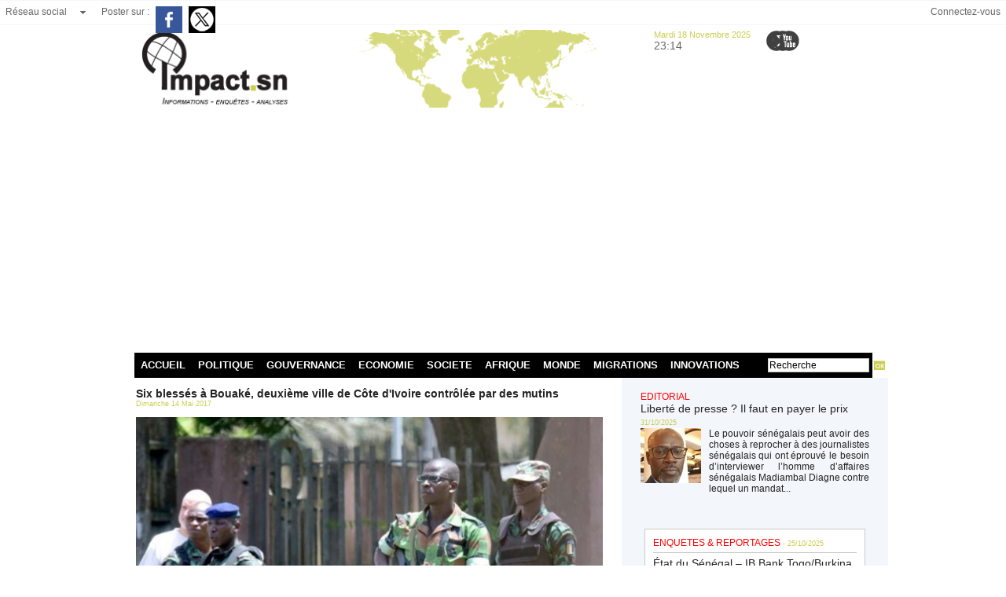

--- FILE ---
content_type: text/html; charset=UTF-8
request_url: https://www.impact.sn/Six-blesses-a-Bouake-deuxieme-ville-de-Cote-d-Ivoire-controlee-par-des-mutins_a3570.html
body_size: 16796
content:
<!DOCTYPE html PUBLIC "-//W3C//DTD XHTML 1.0 Strict//EN" "http://www.w3.org/TR/xhtml1/DTD/xhtml1-strict.dtd">
<html xmlns="http://www.w3.org/1999/xhtml" xmlns:og="http://ogp.me/ns#"  xml:lang="fr" lang="fr">
<head>
<title>Six blessés à Bouaké, deuxième ville de Côte d'Ivoire contrôlée par des mutins</title>
 
<meta http-equiv="Content-Type" content="text/html; Charset=UTF-8" />
<meta name="keywords" content="actualité sénégal, actualités sénégal,sénégal actualités, les actualités au sénégal, sénégal actualités, actualité du sénégal, news senegal, Senegal news, actualité politique au sénégal, lutte senegal, actualités politiques au sénégal, sport senegal, politique, societé, sport, lamb, éducation, dakar, sénégal, afrique, portail info, actu sénégal,lutte" />
<meta name="description" content="Six personnes ont été blessées par balles dimanche à Bouaké, deuxième ville du pays toujours contrôlée par des soldats mutins qui ont lancé vendredi un nouveau mouvement de grogne en Côte d'Ivoire...." />

<meta name="geo.position" content="14.6836007;-17.4646129" />
<meta property="og:url" content="https://www.impact.sn/Six-blesses-a-Bouake-deuxieme-ville-de-Cote-d-Ivoire-controlee-par-des-mutins_a3570.html" />
<meta name="image" property="og:image" content="https://www.impact.sn/photo/art/grande/13413771-19906332.jpg?v=1494758944" />
<meta property="og:type" content="article" />
<meta property="og:title" content="Six blessés à Bouaké, deuxième ville de Côte d'Ivoire contrôlée par des mutins" />
<meta property="og:description" content="Six personnes ont été blessées par balles dimanche à Bouaké, deuxième ville du pays toujours contrôlée par des soldats mutins qui ont lancé vendredi un nouveau mouvement de grogne en Côte d'Ivoire. Les mutins tiraient dimanche en l'air à Bouaké pour empêcher la population de sortir de chez elle...." />
<meta property="og:site_name" content="impact.sn : informations, enquêtes, analyses" />
<meta property="twitter:card" content="summary_large_image" />
<meta property="twitter:image" content="https://www.impact.sn/photo/art/grande/13413771-19906332.jpg?v=1494758944" />
<meta property="twitter:title" content="Six blessés à Bouaké, deuxième ville de Côte d'Ivoire contrôlée pa..." />
<meta property="twitter:description" content="Six personnes ont été blessées par balles dimanche à Bouaké, deuxième ville du pays toujours contrôlée par des soldats mutins qui ont lancé vendredi un nouveau mouvement de grogne en Côte d'Ivoire..." />
<link rel="stylesheet" href="/var/style/style_1.css?v=1739378074" type="text/css" />
<link rel="stylesheet" media="only screen and (max-width : 800px)" href="/var/style/style_1101.css?v=1482946933" type="text/css" />
<link rel="stylesheet" href="/assets/css/gbfonts.min.css?v=1724246908" type="text/css">
<meta id="viewport" name="viewport" content="width=device-width, initial-scale=1.0, maximum-scale=1.0" />
<link id="css-responsive" rel="stylesheet" href="/_public/css/responsive.min.css?v=1731587507" type="text/css" />
<link rel="stylesheet" media="only screen and (max-width : 800px)" href="/var/style/style_1101_responsive.css?v=1482946933" type="text/css" />
<link rel="stylesheet" href="/var/style/style.12443006.css?v=1461949295" type="text/css" />
<link rel="stylesheet" href="/var/style/style.12442991.css?v=1471554845" type="text/css" />
<link rel="stylesheet" href="/var/style/style.12442997.css?v=1461949295" type="text/css" />
<link href="https://fonts.googleapis.com/css?family=Istok+Web|Oswald|Lobster|Alegreya|verdana&display=swap" rel="stylesheet" type="text/css" />
<link rel="canonical" href="https://www.impact.sn/Six-blesses-a-Bouake-deuxieme-ville-de-Cote-d-Ivoire-controlee-par-des-mutins_a3570.html" />
<link rel="amphtml" href="https://www.impact.sn/Six-blesses-a-Bouake-deuxieme-ville-de-Cote-d-Ivoire-controlee-par-des-mutins_a3570.amp.html" />
<link rel="alternate" type="application/rss+xml" title="RSS" href="/xml/syndication.rss" />
<link rel="alternate" type="application/atom+xml" title="ATOM" href="/xml/atom.xml" />
<link rel="icon" href="/favicon.ico?v=1461417758" type="image/x-icon" />
<link rel="shortcut icon" href="/favicon.ico?v=1461417758" type="image/x-icon" />
<script src="/_public/js/jquery-1.8.3.min.js?v=1731587507" type="text/javascript"></script>
<script src="/_public/js/jquery.tools-1.2.7.min.js?v=1731587507" type="text/javascript"></script>
<script src="/_public/js/compress_jquery.ibox.js?v=1731587507" type="text/javascript"></script>
<script src="/_public/js/form.js?v=1731587507" type="text/javascript"></script>
<script src="/_public/js/compress_ibox_embed.js?v=1731587507" type="text/javascript"></script>
<script src="/_public/js/compress_fonctions.js?v=1731587507" type="text/javascript"></script>
<script type="text/javascript">
/*<![CDATA[*//*---->*/
selected_page = ['article', ''];
selected_page = ['article', '13413771'];
var deploye16125913 = true;

function sfHover_16125913(id) {
	var func = 'hover';
	if ($('#css-responsive').length && parseInt($(window).width()) <= 800) { 
		func = 'click';
	}

	$('#' + id + ' li' + (func == 'click' ? ' > a' : '')).on(func, 
		function(e) { 
			var obj  = (func == 'click' ? $(this).parent('li') :  $(this));
			if (func == 'click') {
				$('#' + id + ' > li').each(function(index) { 
					if ($(this).attr('id') != obj.attr('id') && !$(this).find(obj).length) {
						$(this).find(' > ul:visible').each(function() { $(this).hide(); });
					}
				});
			}
			if(func == 'click' || e.type == 'mouseenter') { 
				if (obj.find('ul:first:hidden').length)	{
					sfHoverShow_16125913(obj); 
				} else if (func == 'click') {
					sfHoverHide_16125913(obj);
				}
				if (func == 'click' && obj.find('ul').length)	return false; 
			}
			else if (e.type == 'mouseleave') { sfHoverHide_16125913(obj); }
		}
	);
}
function sfHoverShow_16125913(obj) {
	obj.addClass('sfhover').css('z-index', 1000); obj.find('ul:first:hidden').each(function() { if ($(this).hasClass('lvl0')) $(this).show(); else $(this).show(); });
}
function sfHoverHide_16125913(obj) {
	obj.find('ul:visible').each(function() { if ($(this).hasClass('lvl0')) $(this).hide(); else $(this).hide();});
}
var oldTop_12443018, newTop_12443018, Timer_12443018, tmp_12443018 = 0, maxwidth_12443018;
var top_max, top_min;

function newsdefil_12443018(){
	 var img_newsdefil_12443018 = window.document.getElementById('img_newsdefil_12443018');
	 if (img_newsdefil_12443018 != null){
		 if (tmp_12443018 == 0){
			 top_max = 150;
			 top_min = 0;
			 window.document.getElementById('defilbox_12443018').style.top=top_max + 'px';
			 window.document.getElementById('defilbox_12443018').style.visibility='visible';
			 maxwidth_12443018 = img_newsdefil_12443018.offsetTop;
			 maxwidth_12443018 += top_max;
			 tmp_12443018 = 1;
		 }
		 else{
			 maxwidth_12443018 -= 2;
		 }
		 oldTop_12443018 = window.document.getElementById('defilbox_12443018').style.top;
		 pos = oldTop_12443018.indexOf('p');
		 if (pos > 0)	{ oldTop_12443018 = oldTop_12443018.substring(0,pos)*1;}
		 else		{ oldTop_12443018 = top_min;}
		 newTop_12443018 = newTop_12443018 * 1;
		 newTop_12443018 = oldTop_12443018 - 2;
		 if (maxwidth_12443018 < top_min)	{newTop_12443018 = top_max; tmp_12443018 = 0; window.document.getElementById('defilbox_12443018').style.visibility='hidden'}
		 window.document.getElementById('defilbox_12443018').style.top = newTop_12443018 + "px";
	 }
	 Timer_12443018 = setTimeout("newsdefil_12443018()", 100)
}

window.document.onload = newsdefil_12443018();


 var GBRedirectionMode = 'IF_FOUND';
/*--*//*]]>*/

</script>
 
<!-- Perso tags -->
<meta name="google-site-verification" content="YzfrWZvJLvO4NElWXCVctB7OCDZgc5oS_-QqmwqHEac" />

<script async src="//pagead2.googlesyndication.com/pagead/js/adsbygoogle.js"></script>
<script>
  (adsbygoogle = window.adsbygoogle || []).push({
    google_ad_client: "ca-pub-1586307818423865",
    enable_page_level_ads: true
  });
</script>
<style type="text/css">
body {  background-image:url(https://www.impact.sn/photo/index.jpg); background-repeat: no-repeat; background-position: center 0px; background-attachment: scroll; }
#main, .stickyzone { cursor: default; }
.mod_12442991 img, .mod_12442991 embed, .mod_12442991 table {
	 max-width: 594px;
}

.mod_12442991 .mod_12442991_pub {
	 min-width: 594px;
}

.mod_12442991 .mod_12442991_pub .cel1 {
	 padding: 0;
}

.mod_12442991 .photo.left .mod_12442991_pub, .mod_12442991 .photo.right .mod_12442991_pub {
	 min-width: 297px; margin: 15px 10px;
}

.mod_12442991 .photo.left .mod_12442991_pub {
	 margin-left: 0;
}

.mod_12442991 .photo.right .mod_12442991_pub {
	 margin-right: 0;
}

.mod_12442991 .para_19906332 .photo {
	 position: static;
}

</style>

<link rel="stylesheet" href="https://www.impact.sn/var/style/style.12443029.css?v=1469714992" type="text/css" />
<link rel="stylesheet" type="text/css" media="screen" href="/_public/css/compress_video.css?v=1731587507" />
<link rel="stylesheet" type="text/css" media="screen" href="/_public/css/compress_video.css?v=1731587507" />

</head>

<body class="mep1 home">

<!-- social_login 12443029 -->
<div id="mod_12443029" class="mod_12443029 wm-module fullbackground  module-social_login">
		 <div class="left" id="social_login_custom"></div>
		 <div class="liens left menu" onmouseover="document.getElementById('more_social').style.display='block'" onmouseout="document.getElementById('more_social').style.display='none'">
			 <a href="javascript:void(0)" class="arrow">Réseau social</a>
			 <div id="more_social" class="hiddenmenu" style="display:none">
				 <a href="https://www.impact.sn/social/">Activités</a>
				 <a href="https://www.impact.sn/social/list/">Membres (0)</a>
			 </div>
		 </div>
		 <div id="social_login_addto" class="block left" style="display:none"></div>
		 <div class="liens right">
			 <a class="right" href="javascript:void(0)" onclick="showIbox('/index.php?preaction=ajax&amp;action=restriction&amp;iboxaction=login&amp;CUSTOM=id_article_com%3D13413771%7Ctype_com%3D%7C%2FSix-blesses-a-Bouake-deuxieme-ville-de-Cote-d-Ivoire-controlee-par-des-mutins_a3570.html')">Connectez-vous</a>
		 </div>
		 <div id="social_login_perso" class="right" style="display:none"></div>
		 <div class="clear"></div>
</div>
<div id="ecart_after_12443029" class="ecart_col" style="display:none"><hr /></div>
<div id="z_col_130_responsive" class="responsive-menu">


<!-- MOBI_swipe 12443028 -->
<div id="mod_12443028" class="mod_12443028 wm-module fullbackground  module-MOBI_swipe">
	<div class="cel1">
		 <ul>
			 <li class="liens" data-link="home,"><a href="https://www.impact.sn/" >			 <span>
			 L'accueil
			 </span>
</a></li>
			 <li class="liens" data-link="rubrique,922909"><a href="/POLITIQUE-DIPLOMATIE_r6.html" >			 <span>
			 Politique
			 </span>
</a></li>
			 <li class="liens" data-link="rubrique,922911"><a href="/GOUVERNANCE-TRANSPARENCE_r7.html" >			 <span>
			 Gouvernance
			 </span>
</a></li>
			 <li class="liens" data-link="rubrique,922942"><a href="/ECONOMIE-BUSINESS_r13.html" >			 <span>
			 Economie
			 </span>
</a></li>
			 <li class="liens" data-link="rubrique,922925"><a href="/EDUCATION-SOCIETE_r8.html" >			 <span>
			 Société
			 </span>
</a></li>
			 <li class="liens" data-link="rubrique,922934"><a href="/AFRIQUE_r9.html" >			 <span>
			 Afrique
			 </span>
</a></li>
			 <li class="liens" data-link="rubrique,922935"><a href="/MONDE_r10.html" >			 <span>
			 Monde
			 </span>
</a></li>
			 <li class="liens" data-link="rubrique,922937"><a href="/MIGRATIONS_r11.html" >			 <span>
			 Debrief
			 </span>
</a></li>
			 <li class="liens" data-link="rubrique,1102990"><a href="/INNOV-TECH_r21.html" >			 <span>
			 Innovations
			 </span>
</a></li>
		 </ul>
	</div>
</div>
</div>
<div id="main-responsive">

<div id="main">
<!-- ********************************************** ZONE TITRE ********************************************** -->
<div id="main_inner">

<div id="z_col0">
<div class="z_col0_inner">
<div id="z_col0_responsive" class="module-responsive">

<!-- MOBI_titre 12443027 -->
<div id="mod_12443027" class="mod_12443027 module-MOBI_titre">
<div class="tablet-bg">
<div onclick="swipe()" class="swipe gbicongeneric icon-gbicongeneric-button-swipe-list"></div>
	 <a class="image mobile" href="https://www.impact.sn"><img src="https://www.impact.sn/photo/iphone_titre_12443027.png?v=1482945606" alt="impact.sn : inf"  title="impact.sn : inf" /></a>
	 <a class="image tablet" href="https://www.impact.sn"><img src="https://www.impact.sn/photo/ipad_titre_12443027.png?v=1482945372" alt="impact.sn : inf"  title="impact.sn : inf" /></a>
<div onclick="$('#search-12443027').toggle()" class="searchbutton gbicongeneric icon-gbicongeneric-search"></div>
<div id="search-12443027" class="searchbar" style="display:none">
<form action="/search/" method="get">
<div class="search-keyword"><input type="text" name="keyword" /></div>
<div class="search-button"><button>Rechercher</button></div>
</form>
</div>
</div>
</div>
</div>
<table cellpadding="0" cellspacing="0" id="mod_12469389" class="mod_12469389 wm-module module-responsive  module-combo nb-modules-3" style="position:relative">
<tr>
<td class="celcombo1">
<!-- lien_perso 12486212 -->
<div id="ecart_before_12486212" class="ecart_col0 " style="display:none"><hr /></div>
<div id="mod_12486212" class="mod_12486212 wm-module fullbackground  module-lien_perso">
	 <div class="texte">
		 <a href="http://www.impact.sn" target="_blank"> <img src="/photo/mod-12486212.png?v=1461932420" class="image" alt="http://www.impact.sn" style="width:654px" /></a>
	 </div>
</div>
</td>
<td class="celcombo2">
<!-- date 12485861 -->
<div id="ecart_before_12485861" class="ecart_col0 " style="display:none"><hr /></div>
<div id="mod_12485861" class="mod_12485861 wm-module fullbackground "><div class="fullmod">
	 <div class="date"></div>
	 <div class="heure"></div>
	 <div class="clear"></div>
</div></div>
</td>
<td class="celcombo3">
<!-- services_web2 12486020 -->
<div id="ecart_before_12486020" class="ecart_col0 " style="display:none"><hr /></div>
<div id="mod_12486020" class="mod_12486020 wm-module fullbackground  services_web2">
		 <div class="cel1">
					 <div class="lien">
						 <a href="/" style="height: 36px; line-height: 36px" target="_blank"><img src="/_images/services_web2/set7/facebook.png" alt="" title="" /></a>
						 <a href="/" target="_blank"></a>
					 </div>
					 <div class="lien">
						 <a href="http://twitter.com/" style="height: 36px; line-height: 36px" target="_blank"><img src="/_images/services_web2/set7/twitter.png" alt="" title="" /></a>
						 <a href="http://twitter.com/" target="_blank"></a>
					 </div>
					 <div class="lien">
						 <a href="http://www.youtube.com/channel/" style="height: 36px; line-height: 36px" target="_blank"><img src="/_images/services_web2/set7/youtube.png" alt="" title="" /></a>
						 <a href="http://www.youtube.com/channel/" target="_blank"></a>
					 </div>
	 <div class="clear"></div>
		 </div>
</div>
</td>
</tr>
</table>
<div id="ecart_after_12469389" class="ecart_col0"><hr /></div>
<div id="ecart_before_16125865" class="ecart_col0 " style="display:none"><hr /></div>
<table cellpadding="0" cellspacing="0" id="mod_16125865" class="mod_16125865 wm-module module-responsive  module-combo nb-modules-2" style="position:relative">
<tr>
<td class="celcombo1">
<!-- menu_deployable 16125913 -->
<div id="ecart_before_16125913" class="ecart_col0 " style="display:none"><hr /></div>
<div id="mod_16125913" class="mod_16125913 module-menu_deployable wm-module fullbackground  colonne-b type-2 background-cell- " >
	 <div class="main_menu">
		 <ul id="menuliste_16125913">
			 <li data-link="home," class=" titre first" id="menuliste_16125913_1"><a href="https://www.impact.sn/" >ACCUEIL</a></li>
			 <li data-link="rubrique,922909" class=" titre" id="menuliste_16125913_2"><a href="/POLITIQUE-DIPLOMATIE_r6.html" >POLITIQUE</a></li>
			 <li data-link="rubrique,922911" class=" titre" id="menuliste_16125913_3"><a href="/GOUVERNANCE-TRANSPARENCE_r7.html" >GOUVERNANCE</a></li>
			 <li data-link="rubrique,922942" class=" titre" id="menuliste_16125913_4"><a href="/ECONOMIE-BUSINESS_r13.html" >ECONOMIE</a></li>
			 <li data-link="rubrique,922925" class=" titre" id="menuliste_16125913_5"><a href="/EDUCATION-SOCIETE_r8.html" >SOCIETE</a></li>
			 <li data-link="rubrique,922934" class=" titre" id="menuliste_16125913_6"><a href="/AFRIQUE_r9.html" >AFRIQUE</a>
			 	 <ul class="lvl0 ">
					 <li class="stitre responsive" style="display:none"><a href="/AFRIQUE_r9.html" ><span class="fake-margin" style="display:none">&nbsp;</span>AFRIQUE</a></li>
					 <li data-link="rubrique,2128518" class=" stitre" ><a href="/CEDEAO_r34.html" ><span class="fake-margin" style="display:none">&nbsp;</span>CEDEAO</a></li>
					 <li data-link="rubrique,2128520" class=" stitre" ><a href="/MAGHREB_r35.html" ><span class="fake-margin" style="display:none">&nbsp;</span>MAGHREB</a></li>
					 <li data-link="rubrique,2279423" class=" stitre" ><a href="/Afrique-Est-centre_r38.html" ><span class="fake-margin" style="display:none">&nbsp;</span>EST/CENTRE</a></li>
					 <li data-link="rubrique,2279425" class=" stitre" ><a href="/Afrique-Australe_r39.html" ><span class="fake-margin" style="display:none">&nbsp;</span>AUSTRALE</a></li>
					 <li data-link="rubrique,2128525" class=" stitre slast" ><a href="/OCEAN-INDIEN-AUTRES-ZONES_r36.html" ><span class="fake-margin" style="display:none">&nbsp;</span>AUTRES ZONES</a></li>
				 </ul>
			 </li>
			 <li data-link="rubrique,922935" class=" titre" id="menuliste_16125913_7"><a href="/MONDE_r10.html" >MONDE</a>
			 	 <ul class="lvl0 ">
					 <li class="stitre responsive" style="display:none"><a href="/MONDE_r10.html" ><span class="fake-margin" style="display:none">&nbsp;</span>MONDE</a></li>
					 <li data-link="rubrique,2307441" class=" stitre" ><a href="/Europe_r40.html" ><span class="fake-margin" style="display:none">&nbsp;</span>Europe</a></li>
					 <li data-link="rubrique,2307442" class=" stitre" ><a href="/Ameriques-Caraibes_r41.html" ><span class="fake-margin" style="display:none">&nbsp;</span>Amériques</a></li>
					 <li data-link="rubrique,2307444" class=" stitre" ><a href="/Moyen-Orient_r42.html" ><span class="fake-margin" style="display:none">&nbsp;</span>Moyen Orient</a></li>
					 <li data-link="rubrique,2307448" class=" stitre slast" ><a href="/Asie-Pacifique_r43.html" ><span class="fake-margin" style="display:none">&nbsp;</span>Pacifique/océanie</a></li>
				 </ul>
			 </li>
			 <li data-link="rubrique,922937" class=" titre" id="menuliste_16125913_8"><a href="/MIGRATIONS_r11.html" >MIGRATIONS</a></li>
			 <li data-link="rubrique,1102990" class=" titre last" id="menuliste_16125913_9"><a href="/INNOV-TECH_r21.html" >INNOVATIONS</a></li>
		 </ul>
	 <div class="break" style="_height:auto;"></div>
	 </div>
	 <div class="clear"></div>
	 <script type="text/javascript">sfHover_16125913('menuliste_16125913')</script>
</div>
</td>
<td class="celcombo2">
<!-- recherche 16125931 -->
<div id="ecart_before_16125931" class="ecart_col0 " style="display:none"><hr /></div>
<div id="mod_16125931" class="mod_16125931 wm-module fullbackground  recherche type-1">
	 <form id="form_16125931" action="/search/" method="get" enctype="application/x-www-form-urlencoded" >
		 <div class="cel1">
			 			 <span><span class="cel">
<input type="text" style="width:125px" id="keyword_safe_16125931" name="keyword_safe_16125931" value="Recherche" class="button" onfocus="this.style.display='none'; document.getElementById('keyword_16125931').style.display='inline'; document.getElementById('keyword_16125931').focus()" /><input type="text" style="display:none;width:125px" id="keyword_16125931" name="keyword" value="" class="button" onblur="if (this.value == '') {this.style.display='none'; document.getElementById('keyword_safe_16125931').style.display='inline';}"  />			 </span><span class="cel">
<input type="image" src="/photo/mod-16125931-1.png?v=1483041863" alt="OK" />
			 </span></span>
		 </div>
	 </form>
</div>
</td>
</tr>
</table>
</div>
</div>
<!-- ********************************************** FIN ZONE TITRE ****************************************** -->

<div id="z_centre">
<div class="z_centre_inner">

<!-- ********************************************** COLONNE 1 ********************************************** -->
<div class="z_colonne main-colonne" id="z_col1">
<div class="z_col_median z_col1_inner">
<div id="mod_12442991" class="mod_12442991 wm-module fullbackground  page2_article article-3570">
	 <div class="cel1">
		 <div class="titre">
			 <h1 class="access">
				 Six blessés à Bouaké, deuxième ville de Côte d'Ivoire contrôlée par des mutins
			 </h1>
		 </div>
		 <div id="date" class="date">
			 <div class="access">Dimanche 14 Mai 2017</div>
		 </div>
	 <div class="entry-content instapaper_body">
		 <br id="sep_para_1" class="sep_para access"/>
		 <div id="para_1" class="para_19906332 resize" style="">
			 <div class="photo shadow top" style="margin-bottom: 10px">
				 <a href="javascript:void(0)" rel="https://www.impact.sn/photo/art/grande/13413771-19906332.jpg?v=1494758944&amp;ibox" title="Six blessés à Bouaké, deuxième ville de Côte d'Ivoire contrôlée par des mutins"><img class="responsive"  style="display:none" src="https://www.impact.sn/photo/art/grande/13413771-19906332.jpg?v=1494758944" alt="Six blessés à Bouaké, deuxième ville de Côte d'Ivoire contrôlée par des mutins" title="Six blessés à Bouaké, deuxième ville de Côte d'Ivoire contrôlée par des mutins" />
<img class="not-responsive"  src="https://www.impact.sn/photo/art/default/13413771-19906332.jpg?v=1494758948" alt="Six blessés à Bouaké, deuxième ville de Côte d'Ivoire contrôlée par des mutins" title="Six blessés à Bouaké, deuxième ville de Côte d'Ivoire contrôlée par des mutins" width="594" /></a>
			 </div>
			 <div class="texte">
				 <div class="access firstletter">
					 Six personnes ont été blessées par balles dimanche à Bouaké, deuxième ville du pays toujours contrôlée par des soldats mutins qui ont lancé vendredi un nouveau mouvement de grogne en Côte d'Ivoire. <br />   <br />  Les mutins tiraient dimanche en l'air à Bouaké pour empêcher la population de sortir de chez elle. <br />   <br />  Une femme, mère de trois enfants, et cinq hommes ont été atteints par des tirs dimanche et étaient soignés au CHU de Bouaké, a constaté un journaliste de l'AFP. <br />   <br />  Samedi, des mutins impliqués dans ce mouvement avaient tiré sur deux personnes, à Bouaké (centre) et à Korhogo (nord), les blessant gravement. <br />   <br />  Dimanche, les mutins ont notamment pris position autour du rond-point de la préfecture de police dans le centre-ville de Bouaké, et ont tiré en l'air pour empêcher la tenue d'un rassemblement de protestation contre leurs actions, a constaté l'AFP. <br />   <br />  Des habitants, qui s'étaient réunis samedi, avaient en effet décidé de manifester ce dimanche pour démontrer leur opposition aux mutins. <br />   <br />  "Les tirs continuent. Les mutins empêchent les gens de sortir pour manifester", a confié un habitant sous couvert de l'anonymat. <br />   <br />  "Les tirs sont trop nourris ce matin, il est pratiquement impossible de sortir pour se rendre à la messe. Je prierai avec ma famille à la maison", a de son côté indiqué à l'AFP un autre résident, Jean Yves Kobena. <br />   <br />  Les mutins contrôlaient toujours les quatre entrées de la ville et notamment les "corridors" Nord et Sud situés sur le principal axe routier du pays qui relie la capitale économique Abidjan au nord du pays. <br />   <br />  La circulation sur cet axe routier stratégique était difficile dimanche: après avoir bloqué la circulation samedi, les mutins rançonnaient dimanche tous les véhicules circulant à travers ces corridors. <br />   <br />  Les mutins réclament les reliquats des primes promises par le gouvernement après ces mutineries de janvier qui ont ébranlé le pays. <br />   <br />  Les mutins avaient réclamé 12 millions de francs CFA de primes (18.000 euros) pour chacun d'eux (des sommes importantes pour le pays), et obtenu le versement dès janvier de 5 millions (7.500 euros). On leur avait promis les 7 millions restants par tranche à partir de ce mois de mai. <br />   <br />   <br />   <br />  &nbsp;
				 </div>
			 </div>
			 <div class="clear"></div>
		 </div>
	 </div>
		 <div class="real-auteur auteur">
			 <div class="access"></div>
		 </div>
		 <div class="auteur">
			 <div class="access">Nombre de lectures : 114 fois</div>
		 </div>
 <div style="display:none" id="hidden_fields"></div>

		 <br />
		 <!-- page2_commentaire -->
		 <a id="comments"></a>
		 <div id="mod_12442997" class="param_commentaire mod_12442997 wm-module fullbackground ">
			 <div class="cel1">
				 <a id="last_comment"></a>
			 <div id="div_form_comment">
				 <a id="infoscom"></a>
				 <div id="infos_fond_div" style="display:none;"></div>
				 <div id="title_new_comment" class="infos">Nouveau commentaire : </div>
				 <form id="form_comment" action="/Six-blesses-a-Bouake-deuxieme-ville-de-Cote-d-Ivoire-controlee-par-des-mutins_a3570.html#last_comment" method="post" accept-charset="UTF-8">
					 <div class="infos encadre">
						 <input type="hidden" name="action" value="article" />
						 <input type="hidden" name="id_article" value="13413771" />
						 <input type="hidden" name="id_article_reel" value="13413771" />
						 <input type="hidden" name="ajout_commentaire" value="oui" />
						 <input type="hidden" name="type_enreg" value="" />
						 <input type="hidden" name="type" value="" />
						 <div class="form">
				 <div id="inputs">
					<div id="div_a_pseudo" style="">
<label style="">Nom * :</label>
<div class="inputrow" style="">
	 <input class="button" onfocus="del_error(this.id)" type="text" id="a_pseudo" name="a_pseudo" value=""  maxlength="250" />
	 <div id="error_a_pseudo" class="error"></div>
</div>
<div class="inforow"> </div>
</div>
<div class="break"></div>
					<div id="div_a_email" style="">
<label style="">Adresse email (non publiée) * :</label>
<div class="inputrow" style="">
	 <input class="button" onfocus="del_error(this.id)" type="text" id="a_email" name="a_email" value=""  maxlength="120" />
	 <div id="error_a_email" class="error"></div>
</div>
<div class="inforow"> </div>
</div>
<div class="break"></div>
					<div id="div_a_url" style="">
<label style="">Site web :</label>
<div class="inputrow" style="">
	 <input class="button" onfocus="del_error(this.id)" type="text" id="a_url" name="a_url" value=""  />
	 <div id="error_a_url" class="error"></div>
</div>
<div class="inforow"> </div>
</div>
<div class="break"></div>
				 </div>
				 <label style="display:block;margin-bottom:3px">Commentaire * :</label>
				 <div class="inputrow" style="padding-top:5px">
					 <textarea id="a_commentaire" class="button" onfocus="del_error('a_commentaire')" name="a_commentaire" rows="8"></textarea>
					 <div id="error_a_commentaire" class="error"></div>
				 </div>
			 <div class="clear"></div>
				 <div id="notify">
					<div class="radiorow">
		 <input type="checkbox" name="a_notify" id="a_notify" value="yes"  /> <label for="a_notify" class="champ" style="display:inline">Me notifier l'arrivée de nouveaux commentaires</label><br/>
		 <div id="error_a_notify" class="error"></div>
</div>
<div class="break"></div>
				 </div>
						 </div>
						 <div class="submit" style="margin:10px 0">
							 <input type="submit" value="Proposer" class="button2" />
						 </div>
					 </div>
				 </form>
			 </div>
		 </div>
		 </div>
 
	 </div>
</div>
<div id="ecart_after_12442991" class="ecart_col1"><hr /></div>
</div>
</div>
<!-- ********************************************** FIN COLONNE 1 ****************************************** -->

<!-- ********************************************** COLONNE 2 ********************************************** -->
<div class="z_colonne" id="z_col2">
<div class="z_col_median z_col2_inner">

<!-- rub_une 12455053 -->
<div id="mod_12455053" class="mod_12455053 wm-module fullbackground module-responsive  module-rub_une type-1">
	 <div class="cel1 nb-col-1" style="padding:0"><div class="fullmod">
	 <div class="encapse_bloc id0  clear-x2 clear-x3 clear-x4" style="padding:0 7px;">
		 <div class="no_bloc_rub" style="padding:7px 0">
			 <h4 class="rubrique">
				 <a class="arub15" href="/EDITORIAL_r15.html"><span class="nom_rub15">EDITORIAL</span></a>
			 </h4>
			 <h3 class="titre first" style=";margin-bottom:5px">
				 <a href="/Liberte-de-presse-Il-faut-en-payer-le-prix_a55004.html">
					 Liberté de presse ? Il faut en payer le prix
				 </a>
			
			 <br class="clear" />
			 </h3>
			 <div class="date" style="margin-bottom:2px">
			 31/10/2025			 </div>
			 <div class="clear"></div>
				 <div class="photo shadow thumbnail-1" style="">
					 <a href="/Liberte-de-presse-Il-faut-en-payer-le-prix_a55004.html">
						 <img loading="lazy" src="https://www.impact.sn/photo/art/imagette/92217742-64723266.jpg?v=1761926263" alt="Liberté de presse ? Il faut en payer le prix" title="Liberté de presse ? Il faut en payer le prix"  />
					 </a>
				 </div>
				 <div class="texte">
					 <a href="/Liberte-de-presse-Il-faut-en-payer-le-prix_a55004.html">
						 Le pouvoir sénégalais peut avoir des choses à reprocher à des journalistes sénégalais qui ont éprouvé le besoin d’interviewer l’homme d’affaires sénégalais Madiambal Diagne contre lequel un mandat...
					 </a>
				 </div>
			 <div class="clear"></div>
		 </div>
	 </div>
	 </div></div>
</div>
<div id="ecart_after_12455053" class="ecart_col2"><hr /></div>

<!-- rub_une 12468037 -->
<div id="ecart_before_12468037" class="ecart_col2 responsive" style="display:none"><hr /></div>
<div id="mod_12468037" class="mod_12468037 wm-module fullbackground module-responsive  module-rub_une type-6">
	 <div class="cel1 nb-col-2"><div class="fullmod">
		 <table cellspacing="15" cellpadding="0" class="inner">
			 <tr>
			 <td class="encapse_bloc clear-x2 clear-x3 clear-x4" style="width:50%">
			 <div class="inner_tabs" >
				 <h4 id="rubune_12468037_16" class="rubrique pave_header">
					 <a href="/ENQUETES-REPORTAGES_r16.html">ENQUETES &amp; REPORTAGES</a>
					 <span class="date"> - 25/10/2025</span>
				 </h4>
				 <div>
					 <h3 class="titre first" style=";margin-bottom:5px">
						 <a href="/Etat-du-Senegal-IB-Bank-Togo-Burkina-Faso-blanchiment-d-une-dette-cachee-de-105-milliards-FCFA-en-creance-souveraine_a54922.html">
							 État du Sénégal – IB Bank Togo/Burkina Faso : blanchiment d’une dette cachée de 105 milliards FCFA en créance souveraine (texte intégral)
						 </a>
					
					 <br class="clear" />
					 </h3>
					 <div class="clear"></div>
						 <div class="photo shadow thumbnail-1" style="_position: static">
							 <a href="/Etat-du-Senegal-IB-Bank-Togo-Burkina-Faso-blanchiment-d-une-dette-cachee-de-105-milliards-FCFA-en-creance-souveraine_a54922.html" style="position:relative">
								 <img loading="lazy" src="https://www.impact.sn/photo/art/imagette/92058413-64620600.jpg?v=1761394846" alt="État du Sénégal – IB Bank Togo/Burkina Faso : blanchiment d’une dette cachée de 105 milliards FCFA en créance souveraine (texte intégral)" title="État du Sénégal – IB Bank Togo/Burkina Faso : blanchiment d’une dette cachée de 105 milliards FCFA en créance souveraine (texte intégral)"  />
							 </a>
						 </div>
						 <div class="texte">
							 <a href="/Etat-du-Senegal-IB-Bank-Togo-Burkina-Faso-blanchiment-d-une-dette-cachee-de-105-milliards-FCFA-en-creance-souveraine_a54922.html">
								 CONTEXTE  Le 26 septembre 2024, le Premier ministre sénégalais Ousmane Sonko et des membres du gouvernement livrent à la presse des détails concernant une « falsification » des comptes et indicateurs...
							 </a>
						 </div>
					 <div class="clear"></div>
					 <h3 class="titre" style="margin-top: 10px;margin-bottom:5px">
						 <a href="/Etat-du-Senegal-IB-Bank-Togo-Burkina-Faso-blanchiment-d-une-dette-cachee-de-105-milliards-FCFA-en-creance-souveraine_a54663.html">
							 État du Sénégal – IB Bank Togo/Burkina Faso : blanchiment d’une dette cachée de 105 milliards FCFA en créance souveraine (2ème et dernière partie)
						 </a>
					
					 <br class="clear" />
					 </h3>
					 <div class="date" style="margin-bottom:2px">
					 10/10/2025					 </div>
					 <div class="clear"></div>
						 <div class="photo shadow thumbnail-1" style="_position: static">
							 <a href="/Etat-du-Senegal-IB-Bank-Togo-Burkina-Faso-blanchiment-d-une-dette-cachee-de-105-milliards-FCFA-en-creance-souveraine_a54663.html" style="position:relative">
								 <img loading="lazy" src="https://www.impact.sn/photo/art/imagette/91663897-64381071.jpg?v=1760090731" alt="État du Sénégal – IB Bank Togo/Burkina Faso : blanchiment d’une dette cachée de 105 milliards FCFA en créance souveraine (2ème et dernière partie)" title="État du Sénégal – IB Bank Togo/Burkina Faso : blanchiment d’une dette cachée de 105 milliards FCFA en créance souveraine (2ème et dernière partie)"  />
							 </a>
						 </div>
						 <div class="texte">
							 <a href="/Etat-du-Senegal-IB-Bank-Togo-Burkina-Faso-blanchiment-d-une-dette-cachee-de-105-milliards-FCFA-en-creance-souveraine_a54663.html">
								 La première partie de cette enquête a révélé la dissimulation par l’État du Sénégal d’une dette de plus de 105 milliards 52 millions de francs CFA contractée en janvier 2022 via une « Convention de...
							 </a>
						 </div>
					 <div class="clear"></div>
					 <h3 class="titre" style="margin-top: 10px;margin-bottom:5px">
						 <a href="/Etat-du-Senegal-IB-Bank-Togo-Burkina-Faso-blanchiment-d-une-dette-cachee-de-105-milliards-FCFA-en-creance-souveraine_a54605.html">
							 État du Sénégal – IB Bank Togo/Burkina Faso : blanchiment d’une dette cachée de 105 milliards FCFA en créance souveraine (1ere partie)
						 </a>
					
					 <br class="clear" />
					 </h3>
					 <div class="date" style="margin-bottom:2px">
					 07/10/2025					 </div>
					 <div class="clear"></div>
						 <div class="photo shadow thumbnail-1" style="_position: static">
							 <a href="/Etat-du-Senegal-IB-Bank-Togo-Burkina-Faso-blanchiment-d-une-dette-cachee-de-105-milliards-FCFA-en-creance-souveraine_a54605.html" style="position:relative">
								 <img loading="lazy" src="https://www.impact.sn/photo/art/imagette/91590222-64348384.jpg?v=1759841370" alt="État du Sénégal – IB Bank Togo/Burkina Faso : blanchiment d’une dette cachée de 105 milliards FCFA en créance souveraine (1ere partie)" title="État du Sénégal – IB Bank Togo/Burkina Faso : blanchiment d’une dette cachée de 105 milliards FCFA en créance souveraine (1ere partie)"  />
							 </a>
						 </div>
						 <div class="texte">
							 <a href="/Etat-du-Senegal-IB-Bank-Togo-Burkina-Faso-blanchiment-d-une-dette-cachee-de-105-milliards-FCFA-en-creance-souveraine_a54605.html">
								 Où sont passés les milliards de la « Convention de crédit » signée en janvier 2022 par l’État du Sénégal avec les deux filiales, togolaise et burkinabè, du groupe International Business Bank (IB...
							 </a>
						 </div>
					 <div class="clear"></div>
				 </div>
			 </div>
			 </td>
		 </table>
	 <div class="clear"></div>
	 </div></div>
</div>
<div id="ecart_after_12468037" class="ecart_col2"><hr /></div>

<!-- rub_une 61064612 -->
<div id="ecart_before_61064612" class="ecart_col2 responsive" style="display:none"><hr /></div>
<div id="mod_61064612" class="mod_61064612 wm-module fullbackground module-responsive  module-rub_une type-4">
	 <div class="entete"><div class="fullmod"></div></div>
	 <div class="cel1"><div class="fullmod">
		 <div id="tabs_61064612" class="rubrique"><ul>
			 <li class="selected"><a href="javascript:void(0)" onclick="change_tab(this, 61064612)">INFO OU INTOX</a></li>
		 </ul><div class="clear"></div></div>
	 <div class="inner_tabs">
		 <div id="content_tabs_61064612_0" >
			 <h3 class="titre first" style=";margin-bottom:5px">
				 <a href="/Malgre-une-large-adhesion-aux-politiques-climatiques-la-desinformation-seme-le-doute-avant-COP30_a55128.html">
					 Malgré une large adhésion aux politiques climatiques, la désinformation sème le doute avant COP30
				 </a>
			
			 <br class="clear" />
			 </h3>
			 <div class="clear"></div>
				 <div class="photo shadow thumbnail-1" style="">
					 <a href="/Malgre-une-large-adhesion-aux-politiques-climatiques-la-desinformation-seme-le-doute-avant-COP30_a55128.html">
						 <img loading="lazy" src="https://www.impact.sn/photo/art/imagette_16_9/92413833-64808535.jpg?v=1762638683" alt="Malgré une large adhésion aux politiques climatiques, la désinformation sème le doute avant COP30" title="Malgré une large adhésion aux politiques climatiques, la désinformation sème le doute avant COP30"  />
					 </a>
				 </div>
				 <div class="texte">
					 <a href="/Malgre-une-large-adhesion-aux-politiques-climatiques-la-desinformation-seme-le-doute-avant-COP30_a55128.html">
						 Un nouveau rapport examine l’écosystème en ligne de la désinformation climatique, tel qu’il se déploie sur les réseaux et les plateformes numériques.  &nbsp;  La majorité de la population mondiale...
					 </a>
				 </div>
			 <div class="clear"></div>
			 <h3 class="titre_suivants" style="margin-top: 5px">
			 <img class="image middle nomargin" src="https://www.impact.sn/_images/preset/puces/arrow32.gif?v=1732287502" alt=""  /> 
				 <a href="/Leon-XIV-salue-le-journalisme-des-agences-de-presse-un-rempart-a-l-ere-de-l-IA_a54648.html">
					 Léon XIV salue le journalisme des agences de presse, un "rempart" à l'ère de l'IA
				 </a>
			
			 <br class="clear" />
			 </h3>
			 <div class="clear"></div>
			 <h3 class="titre_suivants" style="">
			 <img class="image middle nomargin" src="https://www.impact.sn/_images/preset/puces/arrow32.gif?v=1732287502" alt=""  /> 
				 <a href="/Mark-Zuckerberg-annonce-la-fin-du-fact-checking-chez-Meta-Facebook-et-Instagram_a50474.html">
					 Mark Zuckerberg annonce la fin du fact-checking chez Meta (Facebook et Instagram)
				 </a>
			
			 <br class="clear" />
			 </h3>
			 <div class="clear"></div>
		 </div>
	 </div>
	 </div></div>
</div>
<div id="ecart_after_61064612" class="ecart_col2"><hr /></div>

<!-- menu_static 16313426 -->
<div id="mod_16313426" class="mod_16313426 wm-module fullbackground  menu_static colonne-c background-cell- ">
	 <div class="entete"><div class="fullmod">
		 <span>TENDANCES MONDE</span>
	 </div></div>
	 <ul class="menu">
		 <li class="id1 cel1 keep-padding titre first">
			 <a href="/France_r31.html" data-link="rubrique,1180703" >
				 <img class="image middle nomargin" src="https://www.impact.sn/_images/preset/puces/arrow51.gif?v=1732287502" alt=""  /> 
				 FRANCE
			 </a>
		 </li>
		 <li class="id2 cel2 keep-padding titre ">
			 <a href="/USA_r32.html" data-link="rubrique,1180705" >
				 <img class="image middle nomargin" src="https://www.impact.sn/_images/preset/puces/arrow51.gif?v=1732287502" alt=""  /> 
				 USA
			 </a>
		 </li>
		 <li class="id3 cel1 keep-padding titre  last">
			 <a href="/Chine_r33.html" data-link="rubrique,1180706" >
				 <img class="image middle nomargin" src="https://www.impact.sn/_images/preset/puces/arrow51.gif?v=1732287502" alt=""  /> 
				 CHINE
			 </a>
		 </li>
	 </ul>
</div>
<div id="ecart_after_16313426" class="ecart_col2"><hr /></div>

<!-- breve 17243530 -->
<div id="ecart_before_17243530" class="ecart_col2 responsive" style="display:none"><hr /></div>
<div id="mod_17243530" class="mod_17243530 wm-module fullbackground module-responsive  module-breve">
	 <div class="entete"><div class="fullmod">
		 <span>Brèves</span>
	 </div></div>
	 <div class="breve">
		 <div class="cel1">
			 <div class="date">
				 16/11/2025
				  08:33
			 </div>
			 <h3 class="titre"><a href="/notes/COP30-des-milliers-de-manifestants-et-d-indigenes-marchent-pour-le-climat_b92591974.html">COP30 : des milliers de manifestants et d’indigènes marchent pour le climat</a></h3>
		 </div>
		 <div class="cel1">
			 <div class="date">
				 15/11/2025
				  19:54
			 </div>
			 <h3 class="titre"><a href="/notes/L-ONU-accuse-Israel-de-bloquer-4-000-palettes-d-aide-d-urgence-a-Gaza-depuis-le-cessez-le-feu_b92582904.html">L'ONU accuse Israël de bloquer 4 000 palettes d’aide d’urgence à Gaza depuis le cessez-le-feu</a></h3>
		 </div>
		 <div class="cel1">
			 <div class="date">
				 15/11/2025
				  11:56
			 </div>
			 <h3 class="titre"><a href="/notes/L-Afrique-en-proie-a-la-pire-epidemie-de-cholera-depuis-25-ans_b92573495.html">L'Afrique en proie à la pire épidémie de choléra depuis 25 ans</a></h3>
		 </div>
		 <div class="cel1">
			 <div class="date">
				 15/11/2025
				  11:53
			 </div>
			 <h3 class="titre"><a href="/notes/RDC-vers-un-cobalt-artisanal-tracable-et-ethique_b92573472.html">RDC : vers un cobalt artisanal traçable et éthique</a></h3>
		 </div>
		 <div class="cel1">
			 <div class="date">
				 14/11/2025
				  18:48
			 </div>
			 <h3 class="titre"><a href="/notes/Presidentielle-au-Benin-Romuald-Wadagni-n-aura-qu-un-seul-adversaire_b92560919.html">Présidentielle au Bénin : Romuald Wadagni n’aura qu’un seul adversaire</a></h3>
		 </div>
	 </div>
</div>
<div id="ecart_after_17243530" class="ecart_col2"><hr /></div>

<!-- rub_une 20027162 -->
<div id="ecart_before_20027162" class="ecart_col2 responsive" style="display:none"><hr /></div>
<div id="mod_20027162" class="mod_20027162 wm-module fullbackground module-responsive  module-rub_une type-1">
	 <div class="cel1 nb-col-1" style="padding:0"><div class="fullmod">
	 <div class="encapse_bloc id0  clear-x2 clear-x3 clear-x4" style="padding:0 7px;">
		 <div class="no_bloc_rub" style="padding:7px 0">
			 <h4 class="rubrique">
				 <a class="arub37" href="/RESSOURCES-MARCHES-MONNAIES_r37.html"><span class="nom_rub37">RESSOURCES...MARCHES...MONNAIES...</span></a>
				 <span class="date sep1"> - </span><span class="date">14/11/2025</span>
			 </h4>
			 <h3 class="titre first" style=";margin-bottom:5px">
				 <a href="/Dans-le-doute-sur-l-etat-de-l-economie-americaine-les-Bourses-se-montrent-prudentes_a55241.html">
					 Dans le doute sur l'état de l'économie américaine, les Bourses se montrent prudentes
				 </a>
			
			 <br class="clear" />
			 </h3>
			 <div class="clear"></div>
				 <div class="photo shadow thumbnail-1" style="">
					 <a href="/Dans-le-doute-sur-l-etat-de-l-economie-americaine-les-Bourses-se-montrent-prudentes_a55241.html">
						 <img loading="lazy" src="https://www.impact.sn/photo/art/imagette/92562321-64873113.jpg?v=1763150375" alt="Dans le doute sur l'état de l'économie américaine, les Bourses se montrent prudentes" title="Dans le doute sur l'état de l'économie américaine, les Bourses se montrent prudentes"  />
					 </a>
				 </div>
				 <div class="texte">
					 <a href="/Dans-le-doute-sur-l-etat-de-l-economie-americaine-les-Bourses-se-montrent-prudentes_a55241.html">
						 Les Bourses mondiales marquent le pas vendredi, les investisseurs s'interrogeant sur l'état réel de l'économie américaine et l'évolution de la politique monétaire des Etats-Unis, après le manque de...
					 </a>
				 </div>
			 <div class="clear"></div>
			 <h3 class="titre_suivants" style="margin-top: 5px">
			 <img class="image middle nomargin" src="https://www.impact.sn/_images/preset/puces/plus3.gif?v=1732287502" alt=""  /> 
				 <a href="/La-Bourse-de-Paris-en-baisse-plombee-par-l-incertitude-autour-de-la-Fed_a55240.html">
					 La Bourse de Paris en baisse plombée par l'incertitude autour de la Fed
				 </a>
			
			 <br class="clear" />
			 </h3>
			 <div class="clear"></div>
			 <h3 class="titre_suivants" style="">
			 <img class="image middle nomargin" src="https://www.impact.sn/_images/preset/puces/plus3.gif?v=1732287502" alt=""  /> 
				 <a href="/Chimie-l-UE-autorise-le-rachat-de-l-allemand-Covestro-par-le-groupe-emirati-Adnoc_a55230.html">
					 Chimie : l'UE autorise le rachat de l'allemand Covestro par le groupe émirati Adnoc
				 </a>
			
			 <br class="clear" />
			 </h3>
			 <div class="clear"></div>
			 <h3 class="titre_suivants" style="">
			 <img class="image middle nomargin" src="https://www.impact.sn/_images/preset/puces/plus3.gif?v=1732287502" alt=""  /> 
				 <a href="/Les-Bourses-saluent-la-fin-annoncee-du-blocage-budgetaire-avec-une-serie-de-records_a55205.html">
					 Les Bourses saluent la fin annoncée du blocage budgétaire avec une série de records
				 </a>
			
			 <br class="clear" />
			 </h3>
			 <div class="clear"></div>
		 </div>
	 </div>
	 </div></div>
</div>
<div id="ecart_after_20027162" class="ecart_col2"><hr /></div>

<!-- une_video 12483933 -->
<div id="ecart_before_12483933" class="ecart_col2 responsive" style="display:none"><hr /></div>
<div id="mod_12483933" class="mod_12483933 wm-module fullbackground  module-une_video">
	 <div class="entete"><div class="fullmod">
		 <span>Vidéo à la Une</span>
	 </div></div>
	 <div class="cel1">
				 <div id="player_12483933" class="center video-wrapper">
					 <iframe class="wmvid" src="https://www.impact.sn/embed/6402/?embed=true&share=true&playlist=true&subscribe=true&fromWm=1&preload=none&" width="313" height="176" frameborder="0" webkitAllowFullScreen allowFullScreen></iframe>
				 </div>
		 <a href="https://www.impact.sn/Sommet-UE-Afrique-Beaucoup-de-blabla-et-le-risque-que-ca-ne-serve-pas-a-grand-chose_a6402.html" class="titre">Sommet UE - Afrique : "Beaucoup de blabla et le risque que ça ne serve pas à grand chose"</a>
		 <div class="pied_page"><a href="https://www.impact.sn/Sommet-UE-Afrique-Beaucoup-de-blabla-et-le-risque-que-ca-ne-serve-pas-a-grand-chose_a6402.html?com#comments">0 Commentaire</a>
		 </div>
	 </div>
</div>
<div id="ecart_after_12483933" class="ecart_col2"><hr /></div>

<!-- video 21660530 -->
<div id="ecart_before_21660530" class="ecart_col2 responsive" style="display:none"><hr /></div>
<div id="mod_21660530" class="mod_21660530 wm-module fullbackground  module-video">
	 <div class="entete"><div class="fullmod">
		 <span>Vidéos</span>
	 </div></div>
	 <div id="tabs_21660530" class="onglet"><ul>
			 <li class="selected"><a href="javascript:void(0)" onclick="change_tab(this, 21660530); ">Les plus récents</a></li>
			 <li ><a href="javascript:void(0)" onclick="change_tab(this, 21660530); ">Les plus populaires</a></li>
	 </ul><div class="clear"></div></div>
	 <div id="inner_21660530" class="inner_tabs">
		 <div id="content_tabs_21660530_0" >
			 <div class="cel1 mosaic nb-col-2">
			 <div class="encapse_bloc clear-x2 clear-x3 clear-x4" style="float:left; width: 135px;margin-top:7px;margin-bottom:7px">
				 <div style="margin:0 auto;width:145px;">
			 <div class="photo shadow "><a href="/Victoire-de-Mamdani-quelles-significations-politiques_a55066.html"> <img src="/_images/1.gif" alt="" class="play_16_9" />
 <img loading="lazy" src="https://www.impact.sn/photo/art/imagette_16_9/92339829-64777157.jpg?v=1762371599" alt="Victoire de Mamdani : quelles significations politiques ?" title="Victoire de Mamdani : quelles significations politiques ?"  />
					 <img loading="lazy" src="https://www.impact.sn/photo/art/large_x2_16_9/92339829-64777157.jpg?v=1762371599" alt="" class="responsive" style="display:none"/></a></div>
			 <div class="content" >
				 <div class="titre"><a href="/Victoire-de-Mamdani-quelles-significations-politiques_a55066.html">Victoire de Mamdani : quelles significations politiques ?</a></div>
				 <div class="infos">| 05/11/2025 | 307 vues</div>
				 <div class="infos"><img class="img-rating" src="/photo/bt_rating.png" class="custom" alt="0" style="" /><img class="img-rating" src="/photo/bt_rating.png" class="custom" alt="0" style="" /><img class="img-rating" src="/photo/bt_rating.png" class="custom" alt="0" style="" /><img class="img-rating" src="/photo/bt_rating.png" class="custom" alt="0" style="" /><img class="img-rating" src="/photo/bt_rating.png" class="custom" alt="0" style="" />&nbsp;&nbsp;(0 vote) | <a href="/Victoire-de-Mamdani-quelles-significations-politiques_a55066.html?com#comments" class="com"><span class="num_comment">0</span><span class="txt_comment"> Commentaire</span></a></div>
			 </div>
				 </div>
			 </div>
			 <div class="encapse_bloc" style="float:left; width: 135px;margin-top:7px;margin-bottom:7px">
				 <div style="margin:0 auto;width:145px;">
			 <div class="photo shadow "><a href="/L-effondrement-en-direct-des-medias-du-systeme-_a54292.html"> <img src="/_images/1.gif" alt="" class="play_16_9" />
 <img loading="lazy" src="https://www.impact.sn/photo/art/imagette_16_9/91054971-64087574.jpg?v=1757621801" alt="L'effondrement en direct des médias du système ! " title="L'effondrement en direct des médias du système ! "  />
					 <img loading="lazy" src="https://www.impact.sn/photo/art/large_x2_16_9/91054971-64087574.jpg?v=1757621801" alt="" class="responsive" style="display:none"/></a></div>
			 <div class="content" >
				 <div class="titre"><a href="/L-effondrement-en-direct-des-medias-du-systeme-_a54292.html">L'effondrement en direct des médias du système ! </a></div>
				 <div class="infos">| 11/09/2025 | 1192 vues</div>
				 <div class="infos"><img class="img-rating" src="/photo/bt_rating.png" class="custom" alt="0" style="" /><img class="img-rating" src="/photo/bt_rating.png" class="custom" alt="0" style="" /><img class="img-rating" src="/photo/bt_rating.png" class="custom" alt="0" style="" /><img class="img-rating" src="/photo/bt_rating.png" class="custom" alt="0" style="" /><img class="img-rating" src="/photo/bt_rating.png" class="custom" alt="0" style="" />&nbsp;&nbsp;(0 vote)</div>
			 </div>
				 </div>
			 </div>
				 <div class="clear"></div>
				 <div class="clear clearimportant"></div>
			 </div>
		 </div>
		 <div id="content_tabs_21660530_1" style='display:none'>
			 <div class="cel1 mosaic nb-col-2">
			 <div class="encapse_bloc clear-x2 clear-x3 clear-x4" style="float:left; width: 135px;margin-top:7px;margin-bottom:7px">
				 <div style="margin:0 auto;width:145px;">
			 <div class="photo shadow "><a href="/Revivez-l-integralite-de-la-conference-de-presse-d-Ousmane-Sonko-du-9-mars-2017_a2558.html"> <img src="/_images/1.gif" alt="" class="play_16_9" />
 <img loading="lazy" src="https://www.impact.sn/images/video/1190840/modules/imagette_16-9.jpg?v=1489364789" alt="Revivez l’intégralité de la conférence de presse d’Ousmane Sonko du 9 mars 2017" title="Revivez l’intégralité de la conférence de presse d’Ousmane Sonko du 9 mars 2017"  />
					 <img loading="lazy" src="https://www.impact.sn/images/video/1190840/modules/imagette_16-9.jpg?v=1489364789" alt="" class="responsive" style="display:none"/></a></div>
			 <div class="content" >
				 <div class="titre"><a href="/Revivez-l-integralite-de-la-conference-de-presse-d-Ousmane-Sonko-du-9-mars-2017_a2558.html">Revivez l’intégralité de la conférence de presse d’Ousmane Sonko du 9 mars 2017</a></div>
				 <div class="infos">| 12/03/2017 | 32008 vues</div>
				 <div class="infos"><img class="img-rating" src="/photo/bt_rating.png" class="custom" alt="0" style="" /><img class="img-rating" src="/photo/bt_rating.png" class="custom" alt="0" style="" /><img class="img-rating" src="/photo/bt_rating.png" class="custom" alt="0" style="" /><img class="img-rating" src="/photo/bt_rating.png" class="custom" alt="0" style="" /><img class="img-rating" src="/photo/bt_rating.png" class="custom" alt="0" style="" />&nbsp;&nbsp;(0 vote) | <a href="/Revivez-l-integralite-de-la-conference-de-presse-d-Ousmane-Sonko-du-9-mars-2017_a2558.html?com#comments" class="com"><span class="num_comment">0</span><span class="txt_comment"> Commentaire</span></a></div>
			 </div>
				 </div>
			 </div>
			 <div class="encapse_bloc" style="float:left; width: 135px;margin-top:7px;margin-bottom:7px">
				 <div style="margin:0 auto;width:145px;">
			 <div class="photo shadow "><a href="/Macky-Sall-Mon-voeu-est-de-partir-du-pouvoir-en-2024_a5595.html"> <img src="/_images/1.gif" alt="" class="play_16_9" />
 <img loading="lazy" src="https://www.impact.sn/images/video/1355879/modules/imagette_16-9.jpg?v=1507995682" alt="Macky Sall : « Mon vœu est de partir du pouvoir en 2024 »" title="Macky Sall : « Mon vœu est de partir du pouvoir en 2024 »"  />
					 <img loading="lazy" src="https://www.impact.sn/images/video/1355879/modules/imagette_16-9.jpg?v=1507995682" alt="" class="responsive" style="display:none"/></a></div>
			 <div class="content" >
				 <div class="titre"><a href="/Macky-Sall-Mon-voeu-est-de-partir-du-pouvoir-en-2024_a5595.html">Macky Sall : « Mon vœu est de partir du pouvoir en 2024 »</a></div>
				 <div class="infos">| 14/10/2017 | 31633 vues</div>
				 <div class="infos"><img class="img-rating" src="/photo/bt_rating.png" class="custom" alt="0" style="" /><img class="img-rating" src="/photo/bt_rating.png" class="custom" alt="0" style="" /><img class="img-rating" src="/photo/bt_rating.png" class="custom" alt="0" style="" /><img class="img-rating" src="/photo/bt_rating.png" class="custom" alt="0" style="" /><img class="img-rating" src="/photo/bt_rating.png" class="custom" alt="0" style="" />&nbsp;&nbsp;(0 vote) | <a href="/Macky-Sall-Mon-voeu-est-de-partir-du-pouvoir-en-2024_a5595.html?com#comments" class="com"><span class="num_comment">1</span><span class="txt_comment"> Commentaire</span></a></div>
			 </div>
				 </div>
			 </div>
				 <div class="clear"></div>
				 <div class="clear clearimportant"></div>
			 </div>
		 </div>
	 </div>
</div>
<div id="ecart_after_21660530" class="ecart_col2"><hr /></div>

<!-- rub_une 14402534 -->
<div id="ecart_before_14402534" class="ecart_col2 responsive" style="display:none"><hr /></div>
<div id="mod_14402534" class="mod_14402534 wm-module fullbackground module-responsive  module-rub_une type-4">
	 <div class="cel1"><div class="fullmod">
		 <div id="tabs_14402534" class="rubrique"><ul>
			 <li class="selected"><a href="javascript:void(0)" onclick="change_tab(this, 14402534)">Internationales</a></li>
		 </ul><div class="clear"></div></div>
	 <div class="inner_tabs">
		 <div id="content_tabs_14402534_0" >
			 <h3 class="titre first" style=";margin-bottom:5px">
				 <a href="/Conflit-dans-l-Est-de-la-RDC-Kinshasa-et-les-rebelles-M23-AFC-scellent-une-feuille-de-route-decisive-a-Doha_a55265.html">
					 Conflit dans l’Est de la RDC : Kinshasa et les rebelles M23/AFC scellent une feuille de route décisive à Doha
				 </a>
			
			 <br class="clear" />
			 </h3>
			 <div class="clear"></div>
				 <div class="texte">
					 <a href="/Conflit-dans-l-Est-de-la-RDC-Kinshasa-et-les-rebelles-M23-AFC-scellent-une-feuille-de-route-decisive-a-Doha_a55265.html">
						 Le gouvernement de la République démocratique du Congo (RDC) et la rébellion du M23, soutenue par le Rwanda, ont signé samedi à Doha une nouvelle feuille de route destinée à encadrer les prochaines...
					 </a>
				 </div>
			 <div class="clear"></div>
			 <h3 class="titre_suivants" style="margin-top: 10px">
			 <img class="image middle nomargin" src="https://www.impact.sn/_images/preset/puces/plus3.gif?v=1732287502" alt=""  /> 
				<span class="photo shadow"><a href="/ONU-Israel-bloque-4-000-palettes-d-aide-d-urgence-a-Gaza-depuis-le-cessez-le-feu_a55258.html"></a></span>
				 <a href="/ONU-Israel-bloque-4-000-palettes-d-aide-d-urgence-a-Gaza-depuis-le-cessez-le-feu_a55258.html">
					 ONU : Israël bloque 4 000 palettes d’aide d’urgence à Gaza depuis le cessez-le-feu
				 </a>
				 <span class="date" style="display: block; margin-top: 5px">15/11/2025</span>
			
			 <br class="clear" />
			 </h3>
			 <div class="clear"></div>
			 <h3 class="titre_suivants" style="margin-top: 10px">
			 <img class="image middle nomargin" src="https://www.impact.sn/_images/preset/puces/plus3.gif?v=1732287502" alt=""  /> 
				<span class="photo shadow"><a href="/La-Kenyane-Phoebe-Okowa-integre-la-Cour-internationale-de-Justice_a55250.html">				 <img loading="lazy" src="https://www.impact.sn/photo/art/imagette_16_9/92573424-64876560.jpg?v=1763207562" alt="La Kényane Phoebe Okowa intègre la Cour internationale de Justice" title="La Kényane Phoebe Okowa intègre la Cour internationale de Justice"  />
</a></span>
				 <a href="/La-Kenyane-Phoebe-Okowa-integre-la-Cour-internationale-de-Justice_a55250.html">
					 La Kényane Phoebe Okowa intègre la Cour internationale de Justice
				 </a>
				 <span class="date" style="display: block; margin-top: 5px">15/11/2025</span>
			
			 <br class="clear" />
			 </h3>
			 <div class="clear"></div>
			 <h3 class="titre_suivants" style="margin-top: 10px">
			 <img class="image middle nomargin" src="https://www.impact.sn/_images/preset/puces/plus3.gif?v=1732287502" alt=""  /> 
				<span class="photo shadow"><a href="/Presidentielle-au-Benin-Romuald-Wadagni-n-aura-qu-un-seul-adversaire_a55236.html">				 <img loading="lazy" src="https://www.impact.sn/photo/art/imagette_16_9/92560924-64872663.jpg?v=1763147288" alt="Présidentielle au Bénin : Romuald Wadagni n’aura qu’un seul adversaire" title="Présidentielle au Bénin : Romuald Wadagni n’aura qu’un seul adversaire"  />
</a></span>
				 <a href="/Presidentielle-au-Benin-Romuald-Wadagni-n-aura-qu-un-seul-adversaire_a55236.html">
					 Présidentielle au Bénin : Romuald Wadagni n’aura qu’un seul adversaire
				 </a>
				 <span class="date" style="display: block; margin-top: 5px">14/11/2025</span>
			
			 <br class="clear" />
			 </h3>
			 <div class="clear"></div>
			 <h3 class="titre_suivants" style="margin-top: 10px">
			 <img class="image middle nomargin" src="https://www.impact.sn/_images/preset/puces/plus3.gif?v=1732287502" alt=""  /> 
				<span class="photo shadow"><a href="/Mali-Issa-Kaou-N-Djim-remis-en-liberte-apres-un-an-de-prison-pour-offense-envers-Ibrahim-Traore_a55233.html">				 <img loading="lazy" src="https://www.impact.sn/photo/art/imagette_16_9/92560621-64872515.jpg?v=1763145420" alt="Mali : Issa Kaou N’Djim remis en liberté après un an de prison pour « offense » envers Ibrahim Traoré" title="Mali : Issa Kaou N’Djim remis en liberté après un an de prison pour « offense » envers Ibrahim Traoré"  />
</a></span>
				 <a href="/Mali-Issa-Kaou-N-Djim-remis-en-liberte-apres-un-an-de-prison-pour-offense-envers-Ibrahim-Traore_a55233.html">
					 Mali : Issa Kaou N’Djim remis en liberté après un an de prison pour « offense » envers Ibrahim Traoré
				 </a>
				 <span class="date" style="display: block; margin-top: 5px">14/11/2025</span>
			
			 <br class="clear" />
			 </h3>
			 <div class="clear"></div>
		 </div>
	 </div>
	 </div></div>
</div>
<div id="ecart_after_14402534" class="ecart_col2"><hr /></div>

<!-- news 12443018 -->
<div id="ecart_before_12443018" class="ecart_col2 responsive" style="display:none"><hr /></div>
<div id="mod_12443018" class="mod_12443018 wm-module fullbackground  news module-news type-1">
	 <div class="entete"><div class="fullmod">
		 <span>Les derniers articles</span>
	 </div></div>
	 <div class="list-news nb-col-4">
	 <div class="support" onmouseover="javascript:clearTimeout(Timer_12443018);" onmouseout="javascript:newsdefil_12443018();">
		 <div id="defilbox_12443018" class="defilbox">
			 <div class="celdefil" onmouseover="javascript:clearTimeout(Timer_12443018);">
				 <h3 class="titre">
					 <img class="image middle nomargin" src="https://www.impact.sn/_images/preset/puces/arrow60.png?v=1732287502" alt=""  /> 
					 <a href="/SENEGAL-Les-Unes-de-la-presse-quotidienne-du-18-novembre-2025_a55274.html">SENEGAL - Les Unes de la presse quotidienne du 18 novembre 2025</a>
				 </h3>
				 <div class="titre">
					 <span class="date">18/11/2025</span>
					 <span class="auteur"> - </span><span class="auteur"></span>
				 </div>
			 </div>
			 <div class="celdefil" onmouseover="javascript:clearTimeout(Timer_12443018);">
				 <h3 class="titre">
					 <img class="image middle nomargin" src="https://www.impact.sn/_images/preset/puces/arrow60.png?v=1732287502" alt=""  /> 
					 <a href="/Chef-humanitaire-de-l-ONU-la-souffrance-des-civils-deplaces-au-Darfour-indescriptible_a55273.html">Chef humanitaire de l’ONU: la souffrance des civils déplacés au Darfour «indescriptible»</a>
				 </h3>
				 <div class="titre">
					 <span class="date">16/11/2025</span>
					 <span class="auteur"> - </span><span class="auteur"></span>
				 </div>
			 </div>
			 <div class="celdefil" onmouseover="javascript:clearTimeout(Timer_12443018);">
				 <h3 class="titre">
					 <img class="image middle nomargin" src="https://www.impact.sn/_images/preset/puces/arrow60.png?v=1732287502" alt=""  /> 
					 <a href="/Affaire-Epstein-Plusieurs-republicains-voteraient-pour-la-publication-des-documents_a55272.html">Affaire Epstein - Plusieurs républicains voteraient pour la publication des documents</a>
				 </h3>
				 <div class="titre">
					 <span class="date">16/11/2025</span>
					 <span class="auteur"> - </span><span class="auteur"></span>
				 </div>
			 </div>
			 <div class="celdefil" onmouseover="javascript:clearTimeout(Timer_12443018);">
				 <h3 class="titre">
					 <img class="image middle nomargin" src="https://www.impact.sn/_images/preset/puces/arrow60.png?v=1732287502" alt=""  /> 
					 <a href="/Il-y-a-108-ans-la-Revolution-communiste-d-octobre-1917-10-jours-ebranlerent-le-monde_a55271.html">Il y a 108 ans, la Révolution communiste d'octobre 1917 : 10 jours ébranlèrent le monde</a>
				 </h3>
				 <div class="titre">
					 <span class="date">16/11/2025</span>
					 <span class="auteur"> - </span><span class="auteur"></span>
				 </div>
			 </div>
			 <div class="celdefil" onmouseover="javascript:clearTimeout(Timer_12443018);">
				 <h3 class="titre">
					 <img class="image middle nomargin" src="https://www.impact.sn/_images/preset/puces/arrow60.png?v=1732287502" alt=""  /> 
					 <a href="/Guerre-en-Ukraine-La-Russie-revendique-la-prise-de-deux-nouveaux-villages_a55270.html">Guerre en Ukraine - La Russie revendique la prise de deux nouveaux villages</a>
				 </h3>
				 <div class="titre">
					 <span class="date">16/11/2025</span>
					 <span class="auteur"> - </span><span class="auteur"></span>
				 </div>
			 </div>
			 <div class="celdefil" onmouseover="javascript:clearTimeout(Timer_12443018);">
				 <h3 class="titre">
					 <img class="image middle nomargin" src="https://www.impact.sn/_images/preset/puces/arrow60.png?v=1732287502" alt=""  /> 
					 <a href="/Xavier-Emmanuelli-a-l-origine-du-Samu-Social-et-cofondateur-de-Medecins-sans-frontieres-est-mort-a-l-age-de-87-ans_a55269.html">Xavier Emmanuelli, à l'origine du Samu Social et cofondateur de Médecins sans frontières, est mort à l'âge de 87 ans</a>
				 </h3>
				 <div class="titre">
					 <span class="date">16/11/2025</span>
					 <span class="auteur"> - </span><span class="auteur"></span>
				 </div>
			 </div>
			 <div class="celdefil" onmouseover="javascript:clearTimeout(Timer_12443018);">
				 <h3 class="titre">
					 <img class="image middle nomargin" src="https://www.impact.sn/_images/preset/puces/arrow60.png?v=1732287502" alt=""  /> 
					 <a href="/Lettre-ouverte-A- M-El-Malick-Ndiaye-responsable-politique-au-PASTEF-par-ailleurs-president-de-l-Assemblee-Nationale_a55268.html">Lettre ouverte : A  M. El Malick Ndiaye, responsable politique au PASTEF, par ailleurs président de l’Assemblée Nationale (Par Me Wagane Faye)</a>
				 </h3>
				 <div class="titre">
					 <span class="date">16/11/2025</span>
					 <span class="auteur"> - </span><span class="auteur"></span>
				 </div>
			 </div>
			 <div class="celdefil" onmouseover="javascript:clearTimeout(Timer_12443018);">
				 <h3 class="titre">
					 <img class="image middle nomargin" src="https://www.impact.sn/_images/preset/puces/arrow60.png?v=1732287502" alt=""  /> 
					 <a href="/Pour-Michelle-Obama-les-Etats-Unis-ne-sont-pas-prets-pour-une-femme-presidente_a55267.html">Pour Michelle Obama, les États-Unis ne sont pas prêts pour une femme présidente</a>
				 </h3>
				 <div class="titre">
					 <span class="date">16/11/2025</span>
					 <span class="auteur"> - </span><span class="auteur"></span>
				 </div>
			 </div>
			 <div class="celdefil" onmouseover="javascript:clearTimeout(Timer_12443018);">
				 <h3 class="titre">
					 <img class="image middle nomargin" src="https://www.impact.sn/_images/preset/puces/arrow60.png?v=1732287502" alt=""  /> 
					 <a href="/L-Ethiopie-reitere-sa-candidature-pour-l-organisation-de-la-COP32-en-2027-officiel_a55266.html">L’Ethiopie réitère sa candidature pour l’organisation de la COP32 en 2027 (officiel)</a>
				 </h3>
				 <div class="titre">
					 <span class="date">16/11/2025</span>
					 <span class="auteur"> - </span><span class="auteur"></span>
				 </div>
			 </div>
			 <div class="celdefil" onmouseover="javascript:clearTimeout(Timer_12443018);">
				 <h3 class="titre">
					 <img class="image middle nomargin" src="https://www.impact.sn/_images/preset/puces/arrow60.png?v=1732287502" alt=""  /> 
					 <a href="/Conflit-dans-l-Est-de-la-RDC-Kinshasa-et-les-rebelles-M23-AFC-scellent-une-feuille-de-route-decisive-a-Doha_a55265.html">Conflit dans l’Est de la RDC : Kinshasa et les rebelles M23/AFC scellent une feuille de route décisive à Doha</a>
				 </h3>
				 <div class="titre">
					 <span class="date">16/11/2025</span>
					 <span class="auteur"> - </span><span class="auteur"></span>
				 </div>
			 </div>
			 <div class="celdefil" onmouseover="javascript:clearTimeout(Timer_12443018);">
				 <h3 class="titre">
					 <img class="image middle nomargin" src="https://www.impact.sn/_images/preset/puces/arrow60.png?v=1732287502" alt=""  /> 
					 <a href="/Avec-le-Fujian-son-nouveau-porte-avions-la-Chine-chauffe-les-Etats-Unis-dans-le-Pacifique_a55264.html">Avec le Fujian, son nouveau porte-avions, la Chine chauffe les États-Unis dans le Pacifique</a>
				 </h3>
				 <div class="titre">
					 <span class="date">16/11/2025</span>
					 <span class="auteur"> - </span><span class="auteur"></span>
				 </div>
			 </div>
			 <div class="celdefil" onmouseover="javascript:clearTimeout(Timer_12443018);">
				 <h3 class="titre">
					 <img class="image middle nomargin" src="https://www.impact.sn/_images/preset/puces/arrow60.png?v=1732287502" alt=""  /> 
					 <a href="/Presidentielle-2027-il-y-aura-bien-une-primaire-a-gauche-mais-sans-LFI-ni-Glucksmann_a55263.html">Présidentielle 2027 : il y aura bien une primaire à gauche, mais sans LFI ni Glucksmann</a>
				 </h3>
				 <div class="titre">
					 <span class="date">16/11/2025</span>
					 <span class="auteur"> - </span><span class="auteur"></span>
				 </div>
			 </div>
			 <div class="celdefil" onmouseover="javascript:clearTimeout(Timer_12443018);">
				 <h3 class="titre">
					 <img class="image middle nomargin" src="https://www.impact.sn/_images/preset/puces/arrow60.png?v=1732287502" alt=""  /> 
					 <a href="/La-guerre-Russie-Ukraine-est-au-point-le-plus-proche-de-s-arreter--selon-le-chef-de-la-diplomatie-turque_a55262.html">La guerre Russie-Ukraine est « au point le plus proche de s’arrêter », selon le chef de la diplomatie turque</a>
				 </h3>
				 <div class="titre">
					 <span class="date">16/11/2025</span>
					 <span class="auteur"> - </span><span class="auteur"></span>
				 </div>
			 </div>
			 <img src="/_images/1.gif" id="img_newsdefil_12443018" class="image" alt="" />
		 </div>
	 </div>
	 </div>
</div>
<div id="ecart_after_12443018" class="ecart_col2"><hr /></div>

<!-- rub_une 15249414 -->
<div id="ecart_before_15249414" class="ecart_col2 responsive" style="display:none"><hr /></div>
<div id="mod_15249414" class="mod_15249414 wm-module fullbackground module-responsive  module-rub_une type-2">
	 <div class="cel1 nb-col-1" style="padding:0"><div class="fullmod">
	 <div class="encapse_bloc id0  clear-x2 clear-x3 clear-x4" style="padding:0 7px;">
		 <div class="no_bloc_rub" style="padding:7px 0">
			 <h4 class="rubrique">
				 <a class="arub14" href="/OPINIONS-IDEES_r14.html"><span class="nom_rub14">OPINIONS &amp; IDEES</span></a>
				 <span class="date sep1"> - </span><span class="date">12/11/2025</span>
			 </h4>
			 <h3 class="titre first" style=";margin-bottom:5px">
				 <a href="/Du-presidentialisme-neocolonial-au-parlementarisme-souverainiste-populaire-_a55197.html">
					 Du présidentialisme néocolonial au parlementarisme souverainiste populaire !
				 </a>
			
			 <br class="clear" />
			 </h3>
			 <div class="clear"></div>
				 <div class="photo shadow thumbnail-1" style="">
					 <a href="/Du-presidentialisme-neocolonial-au-parlementarisme-souverainiste-populaire-_a55197.html">
						 <img loading="lazy" src="https://www.impact.sn/photo/art/imagette_16_9/92506832-64846282.jpg?v=1762963341" alt="Du présidentialisme néocolonial au parlementarisme souverainiste populaire !" title="Du présidentialisme néocolonial au parlementarisme souverainiste populaire !"  />
					 </a>
				 </div>
				 <div class="texte">
					 <a href="/Du-presidentialisme-neocolonial-au-parlementarisme-souverainiste-populaire-_a55197.html">
						 65 ans après les indépendances formelles dotant nos pays d’un territoire, d’un drapeau, d’un hymne, d’une armée, d’un appareil d’État, force est de constater que le présidentialisme s’est révélé...
					 </a>
				 </div>
			 <div class="clear"></div>
			 <h3 class="titre_suivants" style="margin-top: 10px">
			 <img class="image middle nomargin" src="https://www.impact.sn/_images/preset/puces/arrow60.png?v=1732287502" alt=""  /> 
				<span class="photo shadow"><a href="/Quelques-lecons-du-Sen-Tera-Meeting--Par-Fode-Roland-Diagne_a55159.html">				 <img loading="lazy" src="https://www.impact.sn/photo/art/imagette_16_9/92457439-64825710.jpg?v=1762804895" alt="Quelques leçons du Sen Tera Meeting ! (Par Fodé Roland Diagne)" title="Quelques leçons du Sen Tera Meeting ! (Par Fodé Roland Diagne)"  />
</a></span>
				 <a href="/Quelques-lecons-du-Sen-Tera-Meeting--Par-Fode-Roland-Diagne_a55159.html">
					 Quelques leçons du Sen Tera Meeting ! (Par Fodé Roland Diagne)
				 </a>
				 <span class="date" style="display: block; margin-top: 5px">10/11/2025</span>
			
			 <br class="clear" />
			 </h3>
			 <div class="clear"></div>
			 <h3 class="titre_suivants" style="margin-top: 10px">
			 <img class="image middle nomargin" src="https://www.impact.sn/_images/preset/puces/arrow60.png?v=1732287502" alt=""  /> 
				<span class="photo shadow"><a href="/Colloque-Repenser-les-transformations-sociales-en-Afrique-LARTES-IFAN-un-hommage-poignant-et-pluriel-au-Pr-Abdou-Salam_a55138.html">				 <img loading="lazy" src="https://www.impact.sn/photo/art/imagette_16_9/92445103-64819952.jpg?v=1762774317" alt="Colloque - Repenser les transformations sociales en Afrique (LARTES-IFAN) : un hommage poignant et pluriel au Pr Abdou Salam Fall, un éternel compagnon absent" title="Colloque - Repenser les transformations sociales en Afrique (LARTES-IFAN) : un hommage poignant et pluriel au Pr Abdou Salam Fall, un éternel compagnon absent"  />
</a></span>
				 <a href="/Colloque-Repenser-les-transformations-sociales-en-Afrique-LARTES-IFAN-un-hommage-poignant-et-pluriel-au-Pr-Abdou-Salam_a55138.html">
					 Colloque - Repenser les transformations sociales en Afrique (LARTES-IFAN) : un hommage poignant et pluriel au Pr Abdou Salam Fall, un éternel compagnon absent
				 </a>
				 <span class="date" style="display: block; margin-top: 5px">10/11/2025</span>
			
			 <br class="clear" />
			 </h3>
			 <div class="clear"></div>
			 <h3 class="titre_suivants" style="margin-top: 10px">
			 <img class="image middle nomargin" src="https://www.impact.sn/_images/preset/puces/arrow60.png?v=1732287502" alt=""  /> 
				<span class="photo shadow"><a href="/Pour-un-duo-solide-comme-un-roc-a-la-tete-de-l-Etat-Par-Me-Wagane-Faye_a55078.html">				 <img loading="lazy" src="https://www.impact.sn/photo/art/imagette_16_9/92351386-64781648.jpg?v=1762425626" alt="Pour un duo solide comme un roc à la tête de l’Etat (Par Me Wagane Faye)" title="Pour un duo solide comme un roc à la tête de l’Etat (Par Me Wagane Faye)"  />
</a></span>
				 <a href="/Pour-un-duo-solide-comme-un-roc-a-la-tete-de-l-Etat-Par-Me-Wagane-Faye_a55078.html">
					 Pour un duo solide comme un roc à la tête de l’Etat (Par Me Wagane Faye)
				 </a>
				 <span class="date" style="display: block; margin-top: 5px">06/11/2025</span>
			
			 <br class="clear" />
			 </h3>
			 <div class="clear"></div>
			 <h3 class="titre_suivants" style="margin-top: 10px">
			 <img class="image middle nomargin" src="https://www.impact.sn/_images/preset/puces/arrow60.png?v=1732287502" alt=""  /> 
				<span class="photo shadow"><a href="/La-bataille-de-Samba-Sadio-les-reliques-des-martyrs-et-la-faiblesse-culturelle_a55048.html">				 <img loading="lazy" src="https://www.impact.sn/photo/art/imagette_16_9/92299292-64755852.jpg?v=1762254092" alt="La bataille de Samba Sadio: les reliques des martyrs et la faiblesse culturelle!" title="La bataille de Samba Sadio: les reliques des martyrs et la faiblesse culturelle!"  />
</a></span>
				 <a href="/La-bataille-de-Samba-Sadio-les-reliques-des-martyrs-et-la-faiblesse-culturelle_a55048.html">
					 La bataille de Samba Sadio: les reliques des martyrs et la faiblesse culturelle!
				 </a>
				 <span class="date" style="display: block; margin-top: 5px">04/11/2025</span>
			
			 <br class="clear" />
			 </h3>
			 <div class="clear"></div>
		 </div>
	 </div>
	 </div></div>
</div>
<div id="ecart_after_15249414" class="ecart_col2"><hr /></div>

<!-- newsletter 12443017 -->
<div id="ecart_before_12443017" class="ecart_col2 responsive" style="display:none"><hr /></div>
<div id="mod_12443017" class="mod_12443017 wm-module fullbackground  module-newsletter">
	 <div class="entete"><div class="fullmod">
		 <span>Inscription à la newsletter</span>
	 </div></div>
	 <form action="/newsletter/" method="post" id="form_newsletter_12443017">
		 <div class="cel1 nowrap">
			 <input type="hidden" name="subaction" value="add" />
<input type="hidden" name="html_texte" value="html" />
			 <div class="inputs">
				 <span>
					<input type="text" style="width:270px" class="button hiddeninput" id="email_12443017_safe" name="email_safe" onfocus="$(this).hide(); $('#email_12443017').show(); $('#email_12443017').focus()"  value="" />
<input type="text" style="display:none;width:270px" id="email_12443017" class="button realinput" name="email" onblur="if (this.value == '') {$(this).hide(); $('#email_12443017_safe').show();}"  value="" />
				</span>
				<span>
<input type="image" src="/_images/icones/ok_8.png?v=1731587505" alt="OK" title="OK" />				</span>
			 </div>
		 </div>
	 </form>
<script type='text/javascript'>make_print_object("12443017", "678666", "form_newsletter_12443017");
</script>
</div>
<div id="ecart_after_12443017" class="ecart_col2"><hr /></div>

<!-- rub_une 61316472 -->
<div id="ecart_before_61316472" class="ecart_col2 responsive" style="display:none"><hr /></div>
<div id="mod_61316472" class="mod_61316472 wm-module fullbackground module-responsive  module-rub_une type-1">
	 <div class="cel1 nb-col-1" style="padding:0"><div class="fullmod">
	 <div class="encapse_bloc id0  clear-x2 clear-x3 clear-x4" style="padding:0 5px;">
		 <div class="no_bloc_rub" style="padding:5px 0">
			 <h4 class="rubrique">
				 <a class="arub53" href="/Notre-Charte-Ethique_r53.html"><span class="nom_rub53">Notre Charte Éthique</span></a>
				 <span class="date sep1"> - </span><span class="date">29/01/2024</span>
			 </h4>
			 <h3 class="titre first" style=";margin-bottom:5px">
				 <a href="/NOS-LIGNES-DIRECTRICES-EDITORIALES_a43336.html">
					 NOS LIGNES DIRECTRICES ÉDITORIALES
				 </a>
			
			 <br class="clear" />
			 </h3>
			 <div class="clear"></div>
				 <div class="texte">
					 <a href="/NOS-LIGNES-DIRECTRICES-EDITORIALES_a43336.html">
						 IMPACT est un média en ligne, créé au Sénégal en 2016, qui pratique un journalisme de qualité, conscient qu'une information fiable, pertinente et surtout digne de confiance joue un rôle essentiel dans la société. Notre but est de rapporter les faits et d’informer le public. Ce faisant, nous cherchons à respecter les libertés qu’offrent la démocratie, les droits de la personne et la pluralité d’opinions. Nous sommes conscients qu’un tel pouvoir s’accompagne de responsabilités et nous cherchons à nous assurer que nos journalistes se comportent de façon professionnelle,tout en protégeant leur...
					 </a>
				 </div>
			 <div class="clear"></div>
		 </div>
	 </div>
	 </div></div>
</div>
</div>
</div>
<!-- ********************************************** FIN COLONNE 2 ****************************************** -->

</div>
</div>

<!-- ********************************************** ZONE OURS ********************************************** -->
<div id="z_col100">
<div class="z_col100_inner">
</div>
</div>
<!-- ********************************************** FIN ZONE OURS ****************************************** -->

</div>
</div>
</div>
<script type="text/javascript">
/*<![CDATA[*//*---->*/
$('#social_login_addto').show(); recharge_async('social_login_addto', '/mymodule/12442991/', 'ajax=true&java=false&show=bookmarks&forsocial_login=1&id_article=13413771');
if (typeof wm_select_link === 'function') wm_select_link('.mod_12443028 .liens');
var list_dates = []; var currentDate = new Date(); 
list_dates['2025-11-17'] = 'Lundi 17 Novembre 2025';
list_dates['2025-11-18'] = 'Mardi 18 Novembre 2025';
list_dates['2025-11-19'] = 'Mercredi 19 Novembre 2025';
list_dates['2025-11-20'] = 'Jeudi 20 Novembre 2025';
list_dates['2025-11-21'] = 'Vendredi 21 Novembre 2025';
$('.mod_12485861 .date').html(list_dates[currentDate.getFullYear()+'-'+(currentDate.getMonth()+1)+'-'+currentDate.getDate()]);
            setDatetime12485861();
            var timer12485861 = setInterval(setDatetime12485861, 60*1000);
            function setDatetime12485861() {
                $('.mod_12485861 .heure').html(currentDate.getHours() + ':' + addZero(currentDate.getMinutes()));
            }

        function addZero(i) {
            if (i < 10) {
                i = '0' + i;
            }
            return i;
        }
        
	
	var maxWidth12486020 = 0;
	$('.mod_12486020 div.lien').each(function() { 
		width = $(this).innerWidth();
		if (width > maxWidth12486020)	maxWidth12486020 = width;
	});
	
	$('.mod_12486020 div.lien').each(function() {
		width = $(this).innerWidth();
		if (width <= maxWidth12486020)	$(this).css('width', maxWidth12486020 + 'px');
	});
	
$(function() {
    var ok_search = false;
    var search = document.location.pathname.replace(/^(.*)\/search\/([^\/]+)\/?(.*)$/, '$2');
    if (search != '' && search != document.location.pathname)	{ 
        ok_search = true;
    } else {
        search = document.location.search.replace(/^\?(.*)&?keyword=([^&]*)&?(.*)/, '$2');
        if (search != '' && search != document.location.search)	{
            ok_search = true;
        }
    }
    if (ok_search) {
        $('#icon-search-16125931').trigger('click');
        $('#keyword_safe_16125931').hide(); 
        $('#keyword_16125931').val(decodeURIComponent(search).replace('+', ' ')).show();
    }
});
recharge_async('hidden_fields', '/mymodule/12442997/', 'ajax=true&show=fields&type=&id_objet=13413771');
make_print_object("13413771", "VWBTNgI+VWNUYwYw", "form_comment", true);
if (typeof wm_select_link === 'function') wm_select_link('.mod_16313426 ul li a');

/*--*//*]]>*/
</script>
</body>

</html>


--- FILE ---
content_type: text/html; charset=UTF-8
request_url: https://www.impact.sn/mymodule/12442991/
body_size: 420
content:
			 <div class="auteur social">
			 <span class="liens">Poster sur : </span>
				 <a target="_blank" href="http://www.facebook.com/share.php?u=https%3A%2F%2Fwww.impact.sn%2FSix-blesses-a-Bouake-deuxieme-ville-de-Cote-d-Ivoire-controlee-par-des-mutins_a3570.html"><img src="/_images/addto/facebook.png?v=1732287175" alt="Facebook" title="Facebook" /></a>
				 <a target="_blank" href="http://twitter.com/intent/tweet?text=Six+bless%C3%A9s+%C3%A0+Bouak%C3%A9%2C+deuxi%C3%A8me+ville+de+C%C3%B4te+d%27Ivoire+contr%C3%B4l%C3%A9e+par+des+mutins+http%3A%2F%2Fxfru.it%2FUjDKP5"><img src="/_images/addto/twitter.png?v=1732287176" alt="Twitter" title="Twitter" /></a>
			 </div>
<br />

--- FILE ---
content_type: text/html; charset=utf-8
request_url: https://www.google.com/recaptcha/api2/aframe
body_size: 268
content:
<!DOCTYPE HTML><html><head><meta http-equiv="content-type" content="text/html; charset=UTF-8"></head><body><script nonce="jteF0nJTjIfxYZW8hx8QiA">/** Anti-fraud and anti-abuse applications only. See google.com/recaptcha */ try{var clients={'sodar':'https://pagead2.googlesyndication.com/pagead/sodar?'};window.addEventListener("message",function(a){try{if(a.source===window.parent){var b=JSON.parse(a.data);var c=clients[b['id']];if(c){var d=document.createElement('img');d.src=c+b['params']+'&rc='+(localStorage.getItem("rc::a")?sessionStorage.getItem("rc::b"):"");window.document.body.appendChild(d);sessionStorage.setItem("rc::e",parseInt(sessionStorage.getItem("rc::e")||0)+1);localStorage.setItem("rc::h",'1763507664230');}}}catch(b){}});window.parent.postMessage("_grecaptcha_ready", "*");}catch(b){}</script></body></html>

--- FILE ---
content_type: text/css
request_url: https://www.impact.sn/var/style/style_1.css?v=1739378074
body_size: 10153
content:
body, .body {margin: 0;padding: 0.1px;height: 100%;font-family: "Arial", sans-serif;background-color: #FFFFFF;background-image : none;}#main {position: relative;width: 979px;margin: 0 auto;}#main_table_inner {border-spacing: 0;width: 979px;padding: 0;background-color: #FFFFFF;}#main_inner {position: static;width: auto;display: block;background-color: #FFFFFF;}#z_col130 {position: relative;//position: auto;}.z_col130_td_inner {vertical-align: top;padding: 0;background-color: transparent;}.z_col130_inner {background-color: transparent;}#z_col130 .z_col130_inner {height: 0px;}#z_col130 div.ecart_col130 {height: 0px;}#z_col130 div.ecart_col130 hr{display: none;}#z_centre {position: relative;width: 100%;}.z_centre_inner {overflow: hidden;width: 100%;display: block;}#z_col0 {position: relative;//position: auto;}.z_col0_td_inner {vertical-align: top;padding: 0;background-color: transparent;background-repeat: no-repeat;}.z_col0_inner {position: static;display: block;background-color: transparent;background-repeat: no-repeat;}#z_col0 .z_col0_inner {padding: 10px 20px 0px 20px;}#z_col0 div.ecart_col0 {height: 10px;}#z_col0 div.ecart_col0 hr{display: none;}#z_col1, #z_col2 {display:inline;position: relative;//position: auto;float:left;min-height: 1px;}#z_col1 {height: 100%;width: 640px;}.z_col1_td_inner {vertical-align: top;padding: 0;width: 640px;background-color: transparent;}.z_col1_inner {display: block;height: 100%;background-color: transparent;}#z_col1 .z_col1_inner {padding: 10px 20px 10px 20px;}#z_col1 div.ecart_col1 {height: 10px;}#z_col1 div.ecart_col1 hr{display: none;}#z_col2 {height: 100%;width: 339px;}.z_col2_td_inner {vertical-align: top;padding: 0;width: 339px;background-color: #F3F7FB;}.z_col2_inner {display: block;height: 100%;background-color: #F3F7FB;}#z_col2 .z_col2_inner {padding: 10px 10px 10px 10px;}#z_col2 div.ecart_col2 {height: 20px;}#z_col2 div.ecart_col2 hr{display: none;}#z_colfull {height: 100%;}.z_colfull_td_inner {vertical-align: top;padding: 0;background-color: transparent;}.z_colfull_inner {display: block;height: 100%;background-color: transparent;}#z_colfull .z_colfull_inner {padding: 10px 10px 10px 20px;}#z_colfull div.ecart_colfull {height: 10px;}#z_colfull div.ecart_colfull hr{display: none;}#z_col100 {clear: both;position: relative;//position: auto;}.z_col100_td_inner {vertical-align: top;padding: 0;background-color: #F3F7FB;background-repeat: no-repeat;}.z_col100_inner {background-color: #F3F7FB;background-repeat: no-repeat;}#z_col100 .z_col100_inner {padding: 20px 20px 20px 20px;}#z_col100 div.ecart_col100 {height: 0px;}#z_col100 div.ecart_col100 hr{display: none;}.mod_12485861 {position: relative;background-color: transparent;padding: 2px 2px;overflow: hidden;}.mod_12485861 .date{position: relative;padding-right: 10px;float: left;color: #CBCD50;text-decoration: none;text-align: left;font: normal 11px "arial", "Arial", sans-serif;}.mod_12485861 .heure{position: relative;padding-right: 10px;float: left;color: #666666;text-align: left;text-decoration: none;font: normal 14px "arial", "Arial", sans-serif;}.mod_12486020 {position: relative;}.mod_12486020 .entete{background-color: #CACD50;position: relative;margin: 0;padding: 0;color: #CBCD50;text-align: left;text-decoration: none;font: normal 14px "arial", "Arial", sans-serif;}.mod_12486020 .cel1{position: relative;background-color: transparent;padding: 2px 0;}.mod_12486020 .lien, .mod_12486020 .lien a{text-align: justify;color: #CACD50;text-decoration: none;font: normal 12px "arial", "Arial", sans-serif;}.mod_12486020 .lien a:hover{color: #CACD50;text-decoration: underline;background: transparent;font-weight: normal;}.mod_12486020 .lien a, .mod_12486020 a.lien{display: block;_width: 52px;}.mod_12486020 .lien{padding: 0 2px;float: left;position: relative;}.mod_12442994 {position: relative;background-color: #F2FAF3;padding: 10px 10px;}.mod_12442994 .legal, .mod_12442994 .legal a{color: #000000;text-align: left;font: normal 16px "Arial", sans-serif;}.mod_12442994 .bouton, .mod_12442994 .bouton a{color: #666666;text-align: left;text-decoration: none;font: normal 12px "Arial", sans-serif;}.mod_12442994 .bouton a:hover{color: #666666;text-decoration: none;background: transparent;font-weight: normal;}.mod_12443024 {position: relative;_height: 1em;}.mod_12443024 .entete{background-color: #CACD50;position: relative;margin: 0;padding: 0;color: #CBCD50;text-align: left;text-decoration: none;font: normal 14px "arial", "Arial", sans-serif;}.mod_12443024 .bouton{color: #FFFFFF;text-align: left;text-decoration: none;text-transform: uppercase;font: bold  13px "arial", "Arial", sans-serif;}.mod_12443024 .bouton a{color: #FFFFFF;text-align: left;text-decoration: none;text-transform: uppercase;font: bold  13px "arial", "Arial", sans-serif;}.mod_12443024 .bouton a:hover, .mod_12443024 .bouton a.selected{color: #CBCD50;text-decoration: none;background: transparent;font-weight: bold;}.mod_12443024 .menu_ligne{text-align: ;width: 100%;}.mod_12443024 .menu_ligne .cel1{position: relative;background-color: transparent;}.mod_12443024 .menu_ligne .cel2{position: relative;background-color: transparent;}.mod_12443024 .menu_ligne .cel1 a{padding: 8px 11px;}.mod_12443024 .menu_ligne .cel2 a{padding: 8px 11px;}.mod_12443024 .menu_ligne .id1{width: 11%;height: 12px;line-height: 12px;}.mod_12443024 .menu_ligne .id1 a{display: block;height: 12px;line-height: 12px;}.mod_12443024 .menu_ligne .id2{border-left: none;width: 11%;height: 12px;line-height: 12px;}.mod_12443024 .menu_ligne .id2 a{display: block;height: 12px;line-height: 12px;}.mod_12443024 .menu_ligne .id3{border-left: none;width: 11%;height: 12px;line-height: 12px;}.mod_12443024 .menu_ligne .id3 a{display: block;height: 12px;line-height: 12px;}.mod_12443024 .menu_ligne .id8{border-left: none;width: 11%;height: 12px;line-height: 12px;}.mod_12443024 .menu_ligne .id8 a{display: block;height: 12px;line-height: 12px;}.mod_12443024 .menu_ligne .id4{border-left: none;width: 11%;height: 12px;line-height: 12px;}.mod_12443024 .menu_ligne .id4 a{display: block;height: 12px;line-height: 12px;}.mod_12443024 .menu_ligne .id5{border-left: none;width: 11%;height: 12px;line-height: 12px;}.mod_12443024 .menu_ligne .id5 a{display: block;height: 12px;line-height: 12px;}.mod_12443024 .menu_ligne .id6{border-left: none;width: 11%;height: 12px;line-height: 12px;}.mod_12443024 .menu_ligne .id6 a{display: block;height: 12px;line-height: 12px;}.mod_12443024 .menu_ligne .id7{border-left: none;width: 11%;height: 12px;line-height: 12px;}.mod_12443024 .menu_ligne .id7 a{display: block;height: 12px;line-height: 12px;}.mod_12443024 .menu_ligne .id9{border-left: none;height: 12px;line-height: 12px;}.mod_12443024 .menu_ligne .id9 a{display: block;height: 12px;line-height: 12px;}.mod_68750279 {position: relative;}.mod_68750279 .entete{background-color: #CACD50;position: relative;margin: 0;padding: 0;text-align: left;text-decoration: none;font: normal 14px "Arial", sans-serif;}.mod_68750279 .cel1{position: relative;background-color: transparent;padding: 2px 2px;}.mod_68750279 .left{position: relative;padding-right: 10px;float: left;}.mod_68750279 .right{position: relative;padding-left: 10px;float: right;}.mod_68750279 .center, .mod_68750279 .top{position: relative;padding-bottom: 10px;float: none;text-align: center;}.mod_68750279 .rubrique, .mod_68750279 .rubrique a{color: #FF0000;text-align: left;text-decoration: none;text-transform: uppercase;font: normal 14px "Arial", sans-serif;}.mod_68750279 .rubrique a:hover{text-decoration: none;background: transparent;font-weight: normal;}.mod_68750279 .titre, .mod_68750279 .titre a{color: #FF0000;text-align: left;text-decoration: none;font: bold  14px "Arial", sans-serif;}.mod_68750279 .titre a:hover, .mod_68750279 .menu_arrow li.selected .titre a, .mod_68750279 .menu li.selected a.titre{color: #CBCD50;text-decoration: none;background: transparent;font-weight: normal;}.mod_68750279 .premier_titre, .mod_68750279 .premier_titre a{color: #FF0000;text-align: left;text-decoration: none;font: bold  22px "Arial", sans-serif;}.mod_68750279 .premier_titre a:hover{color: #CBCD50;text-decoration: none;background: transparent;font-weight: normal;}.mod_68750279 .texte, .mod_68750279 .texte a{color: #222222;text-align: justify;text-decoration: none;font: normal 12px "Arial", sans-serif;margin: 0;}.mod_68750279 .texte a:hover{color: #222222;text-decoration: none;background: transparent;font-weight: normal;}.mod_68750279 .legende{color: #222222;text-align: justify;text-decoration: none;font: normal 12px "Arial", sans-serif;text-align: center;font-weight: bold;}.mod_68750279 .auteur, .mod_68750279 a.auteur, .mod_68750279 a.auteur:hover{color: #666666;text-align: left;text-decoration: none;text-transform: uppercase;font: normal 10px "Arial", sans-serif;text-decoration: none;background-color: transparent;}.mod_68750279 .date, .mod_68750279 .date a, .mod_68750279 a.date, .mod_68750279 a.date:hover{color: #CBCD50;text-align: left;text-decoration: none;font: normal 9px "Arial", sans-serif;text-decoration: none;background-color: transparent;}.mod_68750279 .une{background-color: transparent;width: 600px;position: relative;}.mod_68750279 .une_6 .cel1{padding: 0;}.mod_68750279 .lire_suite{text-align: right;}.mod_68750279 .lire_suite a, .mod_68750279 .lire_suite img{color: #222222;text-decoration: none;font: 12px "Arial", sans-serif;padding-right: 1ex;}.mod_68750279 .fond{color: #222222;text-decoration: none;font: 12px "Arial", sans-serif;padding-right: 1ex;background-color: #F1F1F1;}.mod_68750279 table.fond td{vertical-align: top;}.mod_68750279 td .pager{padding: 0;}.mod_68750279 .cellpadding{padding: 10px;}.mod_68750279 .scroller{overflow: hidden;}.mod_68750279 .pager, .mod_68750279 .pager a{color: #CACD50;text-align: left;text-decoration: none;font: normal 12px "Arial", sans-serif;font-weight: normal;}.mod_68750279 .pager{padding: 10px 0;text-decoration: none;}.mod_68750279 .pager a{border: #CACD50 1px solid;background-color: #F1F1F1;padding: 0 2px;padding: 2px 6px;line-height: 24px;}.mod_68750279 .pager a:hover, .mod_68750279 .pager .sel{color: #F1F1F1;text-decoration: none;background: #CACD50;font-weight: normal;border: #F1F1F1 1px solid;font-weight: bold;}.mod_68750279 .pager .sel{text-decoration: none;}.mod_68750279 .pager span{padding: 2px 6px;}.mod_68750279 .pager a span{padding: 0;}.mod_68750279 .forpager{border-bottom: none;border-left: none;border-right: none;}.mod_68750279 .pager, .mod_68750279 .pager a{font-size: 12px;}.mod_68750279 td.arrows, .mod_68750279 td.pager{width: 40px;text-align: center;padding: 10px 0;}.mod_12443015 {position: relative;}.mod_12443015 .entete{background-color: #CACD50;position: relative;margin: 0;padding: 0;text-align: left;text-decoration: none;font: normal 14px "Arial", sans-serif;}.mod_12443015 .cel1{position: relative;background-color: transparent;padding: 2px 2px;}.mod_12443015 .left{position: relative;padding-right: 10px;float: left;}.mod_12443015 .right{position: relative;padding-left: 10px;float: right;}.mod_12443015 .center, .mod_12443015 .top{position: relative;padding-bottom: 10px;float: none;text-align: center;}.mod_12443015 .rubrique, .mod_12443015 .rubrique a{color: #FF0000;text-align: left;text-decoration: none;text-transform: uppercase;font: normal 29px "Arial", sans-serif;}.mod_12443015 .rubrique a:hover{text-decoration: none;background: transparent;font-weight: normal;}.mod_12443015 .titre, .mod_12443015 .titre a{color: #FF0000;text-align: left;text-decoration: none;font: bold  14px "Arial", sans-serif;letter-spacing: 1px;}.mod_12443015 .titre a:hover, .mod_12443015 .menu_arrow li.selected .titre a, .mod_12443015 .menu li.selected a.titre{color: #CBCD50;text-decoration: none;background: transparent;font-weight: normal;}.mod_12443015 .premier_titre, .mod_12443015 .premier_titre a{color: #FF0000;text-align: left;text-decoration: none;font: bold  14px "Arial", sans-serif;letter-spacing: 1px;}.mod_12443015 .premier_titre a:hover{color: #CBCD50;text-decoration: none;background: transparent;font-weight: normal;}.mod_12443015 .texte, .mod_12443015 .texte a{color: #222222;text-align: justify;text-decoration: none;font: normal 12px "Arial", sans-serif;margin: 0;}.mod_12443015 .texte a:hover{color: #222222;text-decoration: none;background: transparent;font-weight: normal;}.mod_12443015 .legende{color: #222222;text-align: justify;text-decoration: none;font: normal 12px "Arial", sans-serif;text-align: center;font-weight: bold;}.mod_12443015 .auteur, .mod_12443015 a.auteur, .mod_12443015 a.auteur:hover{color: #666666;text-align: left;text-transform: uppercase;text-decoration: none;font: normal 10px "Arial", sans-serif;text-decoration: none;background-color: transparent;}.mod_12443015 .date, .mod_12443015 .date a, .mod_12443015 a.date, .mod_12443015 a.date:hover{color: #CBCD50;text-align: left;text-decoration: none;font: normal 9px "Arial", sans-serif;text-decoration: none;background-color: transparent;}.mod_12443015 .une{background-color: transparent;width: 600px;position: relative;}.mod_12443015 .une_6 .cel1{padding: 0;}.mod_12443015 .lire_suite{text-align: right;}.mod_12443015 .lire_suite a, .mod_12443015 .lire_suite img{color: #222222;text-decoration: none;font: 12px "Arial", sans-serif;padding-right: 1ex;}.mod_12443015 .fond{color: #222222;text-decoration: none;font: 12px "Arial", sans-serif;padding-right: 1ex;background-color: #F1F1F1;}.mod_12443015 table.fond td{vertical-align: top;}.mod_12443015 td .pager{padding: 0;}.mod_12443015 .cellpadding{padding: 10px;}.mod_12443015 .scroller{overflow: hidden;}.mod_12443015 .pager, .mod_12443015 .pager a{text-align: left;color: #CACD50;text-decoration: none;font: normal 12px "Arial", sans-serif;font-weight: normal;}.mod_12443015 .pager{padding: 10px 0;text-decoration: none;}.mod_12443015 .pager a{border: #CACD50 1px solid;background-color: #F1F1F1;padding: 0 2px;padding: 2px 6px;line-height: 24px;}.mod_12443015 .pager a:hover, .mod_12443015 .pager .sel{color: #F1F1F1;text-decoration: none;background: #CACD50;font-weight: normal;border: #F1F1F1 1px solid;font-weight: bold;}.mod_12443015 .pager .sel{text-decoration: none;}.mod_12443015 .pager span{padding: 2px 6px;}.mod_12443015 .pager a span{padding: 0;}.mod_12443015 .forpager{border-bottom: none;border-left: none;border-right: none;}.mod_12443015 .pager, .mod_12443015 .pager a{font-size: 12px;}.mod_12443015 td.arrows, .mod_12443015 td.pager{width: 40px;text-align: center;padding: 10px 0;}.mod_12443016 .entete{background-color: #CACD50;position: relative;margin: 0;padding: 0;color: #CBCD50;text-align: left;text-decoration: none;font: normal 14px "Arial", sans-serif;}.mod_12443016 .eau{list-style: none;}.mod_12443016 .cel1{position: relative;background-color: transparent;padding: 10px 10px;}.mod_12443016 .cel2{position: relative;background-color: transparent;padding: 10px 10px;}.mod_12443016 td{vertical-align: top;}.mod_12443016 .date, .mod_12443016 .date a, .mod_12443016 a.date{text-decoration: none;text-align: left;color: #CBCD50;font: normal 9px "Arial", sans-serif;}.mod_12443016 .date a:hover{text-decoration: none;background: transparent;font-weight: normal;}.mod_12443016 .rubrique, .mod_12443016 .rubrique a, .mod_12443016 a.rubrique{color: #999999;text-align: left;text-decoration: none;text-transform: uppercase;font: normal 11px "Arial", sans-serif;}.mod_12443016 .rubrique a:hover, .mod_12443016 a.rubrique:hover{text-decoration: none;background: transparent;font-weight: normal;}.mod_12443016 .titre, .mod_12443016 .titre a{text-align: left;text-decoration: none;color: #FF0000;font: bold  14px "Arial", sans-serif;}.mod_12443016 .titre a:hover{color: #222222;text-decoration: none;background: transparent;font-weight: bold;}.mod_12443016 .titre{margin-bottom: 2px;margin-top: 5px;}.mod_12443016 .date{text-decoration: none;text-align: left;color: #CBCD50;font: normal 9px "Arial", sans-serif;}.mod_12443016 .texte, .mod_12443016 .texte a{text-align: justify;text-decoration: none;color: #222222;font: italic  normal 12px "Arial", sans-serif;}.mod_12443016 .lire_suite{text-align: right;}.mod_12443016 .lire_suite a, .mod_12443016 .lire_suite img{text-decoration: none;color: #222222;font: italic 12px "Arial", sans-serif;padding-right: 1ex;}.mod_12443016 .pager, .mod_12443016 .pager a{color: #CACD50;text-align: left;text-decoration: none;font: normal 12px "Arial", sans-serif;font-weight: normal;}.mod_12443016 .pager{padding: 10px 0;text-decoration: none;}.mod_12443016 .pager a{border: #CACD50 1px solid;background-color: #F1F1F1;padding: 0 2px;padding: 2px 6px;line-height: 24px;}.mod_12443016 .pager a:hover, .mod_12443016 .pager .sel{color: #F1F1F1;text-decoration: none;background: #CACD50;font-weight: normal;border: #F1F1F1 1px solid;font-weight: bold;}.mod_12443016 .pager .sel{text-decoration: none;}.mod_12443016 .pager span{padding: 2px 6px;}.mod_12443016 .pager a span{padding: 0;}.mod_12443016 .forpager{border-bottom: none;border-left: none;border-right: none;}.mod_12443016 .photo{position: relative;padding-right: 10px;float: left;}.mod_17243530 .entete{background-color: #CBCD50;position: relative;padding: 7px 7px;text-transform: uppercase;text-decoration: none;text-align: left;color: #000000;font: normal 14px "arial", "Arial", sans-serif;}.mod_17243530 .breve{list-style: none;}.mod_17243530 .cel1{position: relative;background-color: transparent;padding: 7px 7px;overflow: hidden;text-align: center;}.mod_17243530 .left{position: relative;padding-right: 10px;float: left;}.mod_17243530 .right{position: relative;padding-left: 10px;float: right;}.mod_17243530 .center .top{position: relative;padding-bottom: 10px;float: none;}.mod_17243530 .auteur{text-decoration: none;text-align: left;color: #666666;font: normal 11px "arial", "Arial", sans-serif;clear: both;margin: 0;padding: 0;}.mod_17243530 .liens{text-decoration: none;text-align: left;color: #CC0000;font: normal 12px "arial", "Arial", sans-serif;}.mod_17243530 .texte a{text-decoration: none;text-align: left;color: #CC0000;font: normal 12px "arial", "Arial", sans-serif;}.mod_17243530 .texte a:hover{color: #CC0000;text-decoration: none;background: transparent;font-weight: normal;}.mod_17243530 .titre, .mod_17243530 .titre a{text-decoration: none;text-align: left;color: #CC0000;font: normal 14px "arial", "Arial", sans-serif;}.mod_17243530 .titre a:hover{color: #FFFFFF;text-decoration: none;background: #CC0000;font-weight: normal;}.mod_17243530 .titre, .mod_17243530 .titre a{text-decoration: none;text-align: left;color: #CC0000;font: normal 14px "arial", "Arial", sans-serif;}.mod_17243530 .titre a:hover{color: #FFFFFF;text-decoration: none;background: #CC0000;font-weight: normal;}.mod_17243530 .commentaire, .mod_17243530 .commentaire a{text-decoration: none;text-align: left;color: #CC0000;font: bold  12px "arial", "Arial", sans-serif;}.mod_17243530 .commentaire a:hover{color: #CC0000;text-decoration: underline;background: transparent;font-weight: bold;}.mod_17243530 .date{text-decoration: none;text-align: left;color: #666666;font: normal 11px "arial", "Arial", sans-serif;}.mod_17243530 .texte{text-decoration: none;text-align: justify;color: #222222;font: normal 12px "arial", "Arial", sans-serif;margin: 0;}.mod_17243530 .pj, .mod_17243530 .pj a{text-decoration: none;text-align: justify;color: #222222;font: normal 12px "arial", "Arial", sans-serif;}.mod_17243530 .pj{margin: 5px 0;}.mod_16125931 .entete{background-color: #000000;position: relative;padding: 7px 7px;text-decoration: none;text-align: left;color: #FFFFFF;font: normal 12px "Trebuchet MS", sans-serif;}.mod_16125931 .cel1{position: relative;background-color: #000000;padding: 7px 7px;white-space: nowrap;}.mod_16125931 .texte, .mod_16125931 .texte a{text-decoration: none;text-align: left;color: #333333;font: normal 11px "verdana", "Arial", sans-serif;}.mod_16125931 .texte a:hover{text-decoration: none;background: transparent;font-weight: normal;}.mod_16125931 .avance, .mod_16125931 .avance a{text-decoration: none;text-align: left;color: #FFFFFF;font: normal 11px "Trebuchet MS", sans-serif;}.mod_16125931 .avance a:hover{color: #333333;text-decoration: none;background: transparent;font-weight: normal;}.mod_16125931 form{text-align: left;}.mod_16125931 .cel1 .button{margin-right: 3px;}.mod_12443025 .entete{background-color: #CACD50;position: relative;margin: 0;padding: 0;text-align: left;text-decoration: none;color: #CBCD50;font: normal 14px "arial", "Arial", sans-serif;}.mod_12443025 .cel1{position: relative;background-color: transparent;padding: 5px 7px;white-space: nowrap;}.mod_12443025 .texte, .mod_12443025 .texte a{text-decoration: none;color: #222222;text-align: justify;font: normal 13px "arial", "Arial", sans-serif;}.mod_12443025 .texte a:hover{text-decoration: none;background: transparent;font-weight: normal;}.mod_12443025 .avance, .mod_12443025 .avance a{text-decoration: none;color: #CACD50;text-align: justify;font: normal 12px "arial", "Arial", sans-serif;}.mod_12443025 .avance a:hover{color: #CACD50;text-decoration: underline;background: transparent;font-weight: normal;}.mod_12443025 form{text-align: justify;}.mod_12443025 .cel1 .button{margin-right: 3px;}.mod_12443017 {margin-left: 7px;margin-right: 7px;}.mod_12443017 .entete{background-color: #CBCD50;position: relative;padding: 7px 7px;color: #FFFFFF;text-align: center;text-decoration: none;font: normal 12px "Arial", sans-serif;}.mod_12443017 .cel1{position: relative;background-color: #CBCD50;padding: 7px 7px;}.mod_12443017 .nowrap{white-space: nowrap;}.mod_12443017 .texte, .mod_12443017 .texte a{color: #222222;text-align: justify;text-decoration: none;font: normal 12px "Arial", sans-serif;}.mod_12443017 .liens, .mod_12443017 .liens a, .mod_12443017 a.liens{color: #666666;text-align: left;text-decoration: none;font: normal 12px "Arial", sans-serif;}.mod_12443017 .liens a:hover, .mod_12443017 a.liens:hover{color: #666666;text-decoration: none;background: #BACKGROUND;}.mod_12443017 form{text-align: left;}.mod_12443017 .cel1 .button{margin-right: 3px;}.mod_12443017 .htmltxt{margin-top: 5px;}.mod_12443017 .htmltxt input{vertical-align: middle;margin-left: 0;}.mod_26788783 {position: relative;}.mod_26788783 .entete{background-color: #CBCD50;position: relative;padding: 7px 7px;color: #FFFFFF;text-align: center;text-decoration: none;font: normal 12px "Arial", sans-serif;}.mod_26788783 .cel1{position: relative;background-color: #CBCD50;}.mod_26788783 .barre{background-color: #CC0000;height: 5px;line-height: 5px;font-size: 5px;vertical-align: middle;}.mod_26788783 .question{padding: 7px 7px;color: #222222;text-align: left;text-decoration: none;font: bold  12px "Arial", sans-serif;}.mod_26788783 .reponse{padding: 7px 7px;color: #666666;text-align: left;text-decoration: none;font: normal 12px "Arial", sans-serif;}.mod_26788783 .reponse .percent{font-size: 80%;}.mod_26788783 .submit{padding: 7px 7px;}.mod_26788783 .submit, .mod_26788783 .submit a{color: #666666;text-align: center;text-decoration: none;font: normal 12px "Arial", sans-serif;}.mod_26788783 .submit a:hover{text-decoration: none;background: transparent;font-weight: normal;}.mod_26788783 form{text-align: left;}.mod_61064200 .entete{background-color: transparent;position: relative;margin: 0;padding: 0;text-decoration: none;text-align: left;color: #FFFFFF;font: bold  22px "Arial", sans-serif;}.mod_61064200 .cel1{position: relative;background-color: transparent;padding: 5px 5px;}.mod_61064200 .inner{width: 100%;position: relative;}.mod_61064200 .titre, .mod_61064200 .titre a{text-decoration: none;text-align: left;color: #222222;font: normal 20px "Arial", sans-serif;}.mod_61064200 .titre a:hover{color: #FFFFFF;text-decoration: none;background: #CC0000;}.mod_61064200 .rubrique, .mod_61064200 .rubrique a{text-decoration: none;text-align: left;color: #CC0000;font: bold  13px "Arial", sans-serif;}.mod_61064200 .rubrique a:hover{color: #CC0000;text-decoration: none;background: transparent;}.mod_61064200 .texte, .mod_61064200 .texte a{text-decoration: none;text-align: justify;color: #222222;font: normal 12px "Arial", sans-serif;}.mod_61064200 .texte a:hover{color: #222222;text-decoration: none;background: transparent;}.mod_61064200 .titre_suivants, .mod_61064200 .titre_suivants a{text-decoration: none;text-align: left;color: #222222;font: bold  12px "Arial", sans-serif;}.mod_61064200 .titre_suivants a:hover{color: #222222;text-decoration: underline;background: transparent;}.mod_61064200 .titre_suivants a{position: relative;}.mod_61064200 .date, .mod_61064200 a.date, .mod_61064200 .date a, .mod_61064200 a.date:hover, .mod_61064200 .date a:hover{text-decoration: none;text-align: left;color: #666666;font: bold  11px "Arial", sans-serif;}.mod_61064200 .date a:hover, .mod_61064200 a.date:hover{background: transparent;}.mod_61064200 .photo{position: relative;padding-right: 10px;float: left;padding-bottom: 5px;}.mod_61064200 .lire_suite{text-align: right;}.mod_61064200 .lire_suite a, .mod_61064200 .lire_suite img{text-decoration: none;color: #222222;font: 12px "Arial", sans-serif;padding-right: 1ex;}.mod_61064200 .pave{position: relative;float: left;width: 99%;}.mod_61064200 .pave .bloc{padding: 5px 5px;}.mod_61064200 .bloc_rub{border-bottom: transparent;}.mod_61064200 .scroller{overflow: hidden;}.mod_61064200 .scroller div.section{float: left;overflow: hidden;}.mod_61064200 .scroller div.content{width: 10000px;height: auto;}.mod_61064200 .table{width: 230px;}.mod_61064200 table td{vertical-align: top;padding: 0 5px;}.mod_61064200 .pager, .mod_61064200 .pager a{text-decoration: none;text-align: left;color: #CC0000;font: bold  12px "Arial", sans-serif;font-weight: normal;}.mod_61064200 .pager{padding: 10px 0;text-decoration: none;}.mod_61064200 .pager a{border: #CC0000 1px solid;background-color: #F1F1F1;padding: 0 2px;padding: 2px 6px;line-height: 24px;}.mod_61064200 .pager a:hover, .mod_61064200 .pager .sel{color: #F1F1F1;text-decoration: none;background: #CC0000;border: #F1F1F1 1px solid;font-weight: bold;}.mod_61064200 .pager .sel{text-decoration: none;}.mod_61064200 .pager span{padding: 2px 6px;}.mod_61064200 .pager a span{padding: 0;}.mod_61064200 .forpager{border-bottom: none;border-left: none;border-right: none;}.mod_61064200 table td.pager{width: 30px;text-align: center;padding: 10px 0;vertical-align: middle;}.mod_61064200 .rubrique{border-top: none;height: 100%;//height: auto;}.mod_61064200 .rubrique ul{list-style: none;padding: 0;}.mod_61064200 .rubrique li{position: relative;float: left;border: none;}.mod_61064200 .rubrique li a{display: block;padding: 1.5ex;}.mod_61064200 .rubrique li.selected{z-index: 980;background: #FFFFFF;border:  1px solid #C9C9C9;border-bottom: none;margin: 0 0 -1px 0;}.mod_61064200 .rubrique li.selected a{color: #CC0000;text-decoration: none;background: transparent;text-decoration: inherit;border-bottom: 1px solid #FFFFFF;}.mod_61064200 .inner_tabs{border:  1px solid #C9C9C9;background: #FFFFFF;padding: 10px;height: 100%;position: relative;}.mod_61064200 .pave_header{border-bottom:  1px solid #C9C9C9;padding-bottom: 5px;margin-bottom: 5px;}.mod_14402534 {margin-left: 7px;margin-right: 7px;}.mod_14402534 .entete{background-color: transparent;position: relative;margin: 0;padding: 0;color: #FFFFFF;text-align: left;text-decoration: none;font: bold  22px "Arial", sans-serif;}.mod_14402534 .cel1{position: relative;background-color: transparent;padding: 7px 7px;}.mod_14402534 .inner{width: 100%;position: relative;}.mod_14402534 .titre, .mod_14402534 .titre a{color: #222222;text-align: left;text-decoration: none;font: normal 20px "Arial", sans-serif;}.mod_14402534 .titre a:hover{color: #FFFFFF;text-decoration: none;background: #CC0000;}.mod_14402534 .rubrique, .mod_14402534 .rubrique a{color: #CC0000;text-align: left;text-decoration: none;font: bold  13px "Arial", sans-serif;}.mod_14402534 .rubrique a:hover{color: #CC0000;text-decoration: none;background: transparent;}.mod_14402534 .texte, .mod_14402534 .texte a{color: #222222;text-align: justify;text-decoration: none;font: normal 12px "Arial", sans-serif;}.mod_14402534 .texte a:hover{color: #222222;text-decoration: none;background: transparent;}.mod_14402534 .titre_suivants, .mod_14402534 .titre_suivants a{color: #222222;text-align: left;text-decoration: none;font: bold  12px "Arial", sans-serif;}.mod_14402534 .titre_suivants a:hover{color: #222222;text-decoration: underline;background: transparent;}.mod_14402534 .titre_suivants a{position: relative;}.mod_14402534 .date, .mod_14402534 a.date, .mod_14402534 .date a, .mod_14402534 a.date:hover, .mod_14402534 .date a:hover{color: #666666;text-align: left;text-decoration: none;font: bold  11px "Arial", sans-serif;}.mod_14402534 .date a:hover, .mod_14402534 a.date:hover{background: transparent;}.mod_14402534 .photo{position: relative;padding-right: 10px;float: left;padding-bottom: 5px;}.mod_14402534 .lire_suite{text-align: right;}.mod_14402534 .lire_suite a, .mod_14402534 .lire_suite img{color: #222222;text-decoration: none;font: 12px "Arial", sans-serif;padding-right: 1ex;}.mod_14402534 .pave{position: relative;float: left;width: 99%;}.mod_14402534 .pave .bloc{padding: 7px 7px;}.mod_14402534 .bloc_rub{border-bottom: transparent;}.mod_14402534 .scroller{overflow: hidden;}.mod_14402534 .scroller div.section{float: left;overflow: hidden;}.mod_14402534 .scroller div.content{width: 10000px;height: auto;}.mod_14402534 .table{width: 231px;}.mod_14402534 table td{vertical-align: top;padding: 0 7px;}.mod_14402534 .pager, .mod_14402534 .pager a{color: #CC0000;text-align: left;text-decoration: none;font: bold  12px "Arial", sans-serif;font-weight: normal;}.mod_14402534 .pager{padding: 10px 0;text-decoration: none;}.mod_14402534 .pager a{border: #CC0000 1px solid;background-color: #F1F1F1;padding: 0 2px;padding: 2px 6px;line-height: 24px;}.mod_14402534 .pager a:hover, .mod_14402534 .pager .sel{color: #F1F1F1;text-decoration: none;background: #CC0000;border: #F1F1F1 1px solid;font-weight: bold;}.mod_14402534 .pager .sel{text-decoration: none;}.mod_14402534 .pager span{padding: 2px 6px;}.mod_14402534 .pager a span{padding: 0;}.mod_14402534 .forpager{border-bottom: none;border-left: none;border-right: none;}.mod_14402534 table td.pager{width: 30px;text-align: center;padding: 10px 0;vertical-align: middle;}.mod_14402534 .rubrique{border-top: none;height: 100%;//height: auto;}.mod_14402534 .rubrique ul{list-style: none;padding: 0;}.mod_14402534 .rubrique li{position: relative;float: left;border: none;}.mod_14402534 .rubrique li a{display: block;padding: 1.5ex;}.mod_14402534 .rubrique li.selected{z-index: 980;background: #FFFFFF;border:  1px solid #C9C9C9;border-bottom: none;margin: 0 0 -1px 0;}.mod_14402534 .rubrique li.selected a{color: #CC0000;text-decoration: none;background: transparent;text-decoration: inherit;border-bottom: 1px solid #FFFFFF;}.mod_14402534 .inner_tabs{border:  1px solid #C9C9C9;background: #FFFFFF;padding: 10px;height: 100%;position: relative;}.mod_14402534 .pave_header{border-bottom:  1px solid #C9C9C9;padding-bottom: 5px;margin-bottom: 5px;}.mod_61316472 .entete{background-color: transparent;position: relative;margin: 0;padding: 0;color: #FFFFFF;text-decoration: none;text-align: left;font: bold  22px "Arial", sans-serif;}.mod_61316472 .cel1{position: relative;background-color: transparent;padding: 5px 5px;}.mod_61316472 .inner{width: 100%;position: relative;}.mod_61316472 .titre, .mod_61316472 .titre a{text-align: left;text-decoration: none;color: #222222;font: normal 20px "Arial", sans-serif;}.mod_61316472 .titre a:hover{color: #FFFFFF;text-decoration: none;background: #CC0000;font-weight: normal;}.mod_61316472 .rubrique, .mod_61316472 .rubrique a{text-decoration: underline;text-align: left;color: #CC0000;font: bold  18px "Arial", sans-serif;}.mod_61316472 .rubrique a:hover{color: #CC0000;text-decoration: none;background: transparent;font-weight: bold;}.mod_61316472 .texte, .mod_61316472 .texte a{text-decoration: none;text-align: justify;color: #222222;font: normal 12px "Arial", sans-serif;}.mod_61316472 .texte a:hover{color: #222222;text-decoration: none;background: transparent;font-weight: normal;}.mod_61316472 .titre_suivants, .mod_61316472 .titre_suivants a{text-decoration: none;text-align: left;color: #222222;font: bold  12px "Arial", sans-serif;}.mod_61316472 .titre_suivants a:hover{color: #222222;text-decoration: underline;background: transparent;font-weight: bold;}.mod_61316472 .titre_suivants a{position: relative;}.mod_61316472 .date, .mod_61316472 a.date, .mod_61316472 .date a, .mod_61316472 a.date:hover, .mod_61316472 .date a:hover{text-align: left;color: #666666;text-decoration: none;font: bold  11px "Arial", sans-serif;}.mod_61316472 .date a:hover, .mod_61316472 a.date:hover{background: transparent;}.mod_61316472 .photo{position: relative;padding-right: 10px;float: left;padding-bottom: 5px;}.mod_61316472 .lire_suite{text-align: right;}.mod_61316472 .lire_suite a, .mod_61316472 .lire_suite img{text-decoration: none;color: #222222;font: 12px "Arial", sans-serif;padding-right: 1ex;}.mod_61316472 .pave{position: relative;float: left;width: 99%;}.mod_61316472 .pave .bloc{padding: 5px 5px;}.mod_61316472 .bloc_rub{border-bottom: transparent;}.mod_61316472 .scroller{overflow: hidden;}.mod_61316472 .scroller div.section{float: left;overflow: hidden;}.mod_61316472 .scroller div.content{width: 10000px;height: auto;}.mod_61316472 .table{width: 249px;}.mod_61316472 table td{vertical-align: top;padding: 0 5px;}.mod_61316472 .pager, .mod_61316472 .pager a{text-decoration: none;color: #CC0000;text-align: left;font: bold  12px "Arial", sans-serif;font-weight: normal;}.mod_61316472 .pager{padding: 10px 0;text-decoration: none;}.mod_61316472 .pager a{border: #CC0000 1px solid;background-color: #F1F1F1;padding: 0 2px;padding: 2px 6px;line-height: 24px;}.mod_61316472 .pager a:hover, .mod_61316472 .pager .sel{color: #F1F1F1;text-decoration: none;background: #CC0000;font-weight: bold;border: #F1F1F1 1px solid;font-weight: bold;}.mod_61316472 .pager .sel{text-decoration: none;}.mod_61316472 .pager span{padding: 2px 6px;}.mod_61316472 .pager a span{padding: 0;}.mod_61316472 .forpager{border-bottom: none;border-left: none;border-right: none;}.mod_61316472 table td.pager{width: 30px;text-align: center;padding: 10px 0;vertical-align: middle;}.mod_61316472 .rubrique{border-top: none;height: 100%;//height: auto;}.mod_61316472 .rubrique ul{list-style: none;padding: 0;}.mod_61316472 .rubrique li{position: relative;float: left;margin-right: 10px;}.mod_61316472 .rubrique li a{display: block;padding: 1ex 1.5ex;}.mod_61316472 .rubrique li.selected{z-index: 980;background: #FFFFFF;border:  1px solid #C9C9C9;}.mod_61316472 .rubrique li.selected a{color: #CC0000;text-decoration: none;background: transparent;font-weight: bold;text-decoration: inherit;}.mod_61316472 .inner_tabs{border:  1px solid #C9C9C9;background: #FFFFFF;padding: 10px;height: 100%;position: relative;}.mod_61316472 .pave_header{border-bottom:  1px solid #C9C9C9;padding-bottom: 5px;margin-bottom: 5px;}.mod_20027162 {border: 1px solid #CCCCCC;margin-left: 7px;margin-right: 7px;}.mod_20027162 .entete{background-color: #CBCD50;border-bottom: 1px solid #CCCCCC;position: relative;margin: 0;padding: 0;color: #FFFFFF;text-align: left;text-decoration: none;font: bold  22px "Arial", sans-serif;}.mod_20027162 .cel1{position: relative;background-color: transparent;padding: 7px 7px;}.mod_20027162 .inner{width: 100%;position: relative;}.mod_20027162 .titre, .mod_20027162 .titre a{color: #222222;text-align: left;text-decoration: none;font: normal 20px "Arial", sans-serif;}.mod_20027162 .titre a:hover{color: #FFFFFF;text-decoration: none;background: #CC0000;font-weight: normal;}.mod_20027162 .rubrique, .mod_20027162 .rubrique a{color: #CC0000;text-align: left;text-decoration: none;font: bold  13px "Arial", sans-serif;}.mod_20027162 .rubrique a:hover{color: #CC0000;text-decoration: none;background: transparent;font-weight: bold;}.mod_20027162 .texte, .mod_20027162 .texte a{text-decoration: none;color: #222222;text-align: justify;font: normal 12px "Arial", sans-serif;}.mod_20027162 .texte a:hover{color: #222222;text-decoration: none;background: transparent;font-weight: normal;}.mod_20027162 .titre_suivants, .mod_20027162 .titre_suivants a{color: #222222;text-align: left;text-decoration: none;font: bold  12px "Arial", sans-serif;}.mod_20027162 .titre_suivants a:hover{color: #222222;text-decoration: underline;background: transparent;font-weight: bold;}.mod_20027162 .titre_suivants a{position: relative;}.mod_20027162 .date, .mod_20027162 a.date, .mod_20027162 .date a, .mod_20027162 a.date:hover, .mod_20027162 .date a:hover{color: #666666;text-align: left;text-decoration: none;font: bold  11px "Arial", sans-serif;}.mod_20027162 .date a:hover, .mod_20027162 a.date:hover{background: transparent;}.mod_20027162 .photo{position: relative;padding-right: 10px;float: left;padding-bottom: 5px;}.mod_20027162 .lire_suite{text-align: right;}.mod_20027162 .lire_suite a, .mod_20027162 .lire_suite img{text-decoration: none;color: #222222;font: 12px "Arial", sans-serif;padding-right: 1ex;}.mod_20027162 .pave{position: relative;float: left;width: 99%;}.mod_20027162 .pave .bloc{padding: 7px 7px;}.mod_20027162 .bloc_rub{border-bottom: transparent;}.mod_20027162 .scroller{overflow: hidden;}.mod_20027162 .scroller div.section{float: left;overflow: hidden;}.mod_20027162 .scroller div.content{width: 10000px;height: auto;}.mod_20027162 .table{width: 229px;}.mod_20027162 table td{vertical-align: top;padding: 0 7px;}.mod_20027162 .pager, .mod_20027162 .pager a{color: #CC0000;text-align: left;text-decoration: none;font: bold  12px "Arial", sans-serif;font-weight: normal;}.mod_20027162 .pager{padding: 10px 0;text-decoration: none;}.mod_20027162 .pager a{border: #CC0000 1px solid;background-color: #F1F1F1;padding: 0 2px;padding: 2px 6px;line-height: 24px;}.mod_20027162 .pager a:hover, .mod_20027162 .pager .sel{color: #F1F1F1;text-decoration: none;background: #CC0000;font-weight: bold;border: #F1F1F1 1px solid;font-weight: bold;}.mod_20027162 .pager .sel{text-decoration: none;}.mod_20027162 .pager span{padding: 2px 6px;}.mod_20027162 .pager a span{padding: 0;}.mod_20027162 .forpager{border-bottom: none;border-left: none;border-right: none;}.mod_20027162 table td.pager{width: 30px;text-align: center;padding: 10px 0;vertical-align: middle;}.mod_20027162 .rubrique{border-top: none;height: 100%;//height: auto;}.mod_20027162 .rubrique ul{list-style: none;padding: 0;}.mod_20027162 .rubrique li{position: relative;float: left;margin-right: 10px;}.mod_20027162 .rubrique li a{display: block;padding: 1ex 1.5ex;}.mod_20027162 .rubrique li.selected{z-index: 980;background: #FFFFFF;border:  1px solid #C9C9C9;}.mod_20027162 .rubrique li.selected a{color: #CC0000;text-decoration: none;background: transparent;font-weight: bold;text-decoration: inherit;}.mod_20027162 .inner_tabs{border:  1px solid #C9C9C9;background: #FFFFFF;padding: 10px;height: 100%;position: relative;}.mod_20027162 .pave_header{border-bottom:  1px solid #C9C9C9;padding-bottom: 5px;margin-bottom: 5px;}.mod_61063718 .entete{background-color: transparent;position: relative;margin: 0;padding: 0;text-decoration: none;text-align: left;color: #FFFFFF;font: bold  22px "Arial", sans-serif;}.mod_61063718 .cel1{position: relative;background-color: transparent;padding: 5px 5px;}.mod_61063718 .inner{width: 100%;position: relative;}.mod_61063718 .titre, .mod_61063718 .titre a{text-decoration: none;text-align: left;color: #222222;font: normal 20px "Arial", sans-serif;}.mod_61063718 .titre a:hover{color: #FFFFFF;text-decoration: none;background: #CC0000;}.mod_61063718 .rubrique, .mod_61063718 .rubrique a{text-decoration: none;text-align: left;color: #CC0000;font: bold  13px "Arial", sans-serif;}.mod_61063718 .rubrique a:hover{color: #CC0000;text-decoration: none;background: transparent;}.mod_61063718 .texte, .mod_61063718 .texte a{text-decoration: none;text-align: justify;color: #222222;font: normal 12px "Arial", sans-serif;}.mod_61063718 .texte a:hover{color: #222222;text-decoration: none;background: transparent;}.mod_61063718 .titre_suivants, .mod_61063718 .titre_suivants a{text-decoration: none;text-align: left;color: #222222;font: bold  12px "Arial", sans-serif;}.mod_61063718 .titre_suivants a:hover{color: #222222;text-decoration: underline;background: transparent;}.mod_61063718 .titre_suivants a{position: relative;}.mod_61063718 .date, .mod_61063718 a.date, .mod_61063718 .date a, .mod_61063718 a.date:hover, .mod_61063718 .date a:hover{text-decoration: none;text-align: left;color: #666666;font: bold  11px "Arial", sans-serif;}.mod_61063718 .date a:hover, .mod_61063718 a.date:hover{background: transparent;}.mod_61063718 .photo{position: relative;padding-right: 10px;float: left;padding-bottom: 5px;}.mod_61063718 .lire_suite{text-align: right;}.mod_61063718 .lire_suite a, .mod_61063718 .lire_suite img{text-decoration: none;color: #222222;font: 12px "Arial", sans-serif;padding-right: 1ex;}.mod_61063718 .pave{position: relative;float: left;width: 99%;}.mod_61063718 .pave .bloc{padding: 5px 5px;}.mod_61063718 .bloc_rub{border-bottom: transparent;}.mod_61063718 .scroller{overflow: hidden;}.mod_61063718 .scroller div.section{float: left;overflow: hidden;}.mod_61063718 .scroller div.content{width: 10000px;height: auto;}.mod_61063718 .table{width: 230px;}.mod_61063718 table td{vertical-align: top;padding: 0 5px;}.mod_61063718 .pager, .mod_61063718 .pager a{text-decoration: none;text-align: left;color: #CC0000;font: bold  12px "Arial", sans-serif;font-weight: normal;}.mod_61063718 .pager{padding: 10px 0;text-decoration: none;}.mod_61063718 .pager a{border: #CC0000 1px solid;background-color: #F1F1F1;padding: 0 2px;padding: 2px 6px;line-height: 24px;}.mod_61063718 .pager a:hover, .mod_61063718 .pager .sel{color: #F1F1F1;text-decoration: none;background: #CC0000;border: #F1F1F1 1px solid;font-weight: bold;}.mod_61063718 .pager .sel{text-decoration: none;}.mod_61063718 .pager span{padding: 2px 6px;}.mod_61063718 .pager a span{padding: 0;}.mod_61063718 .forpager{border-bottom: none;border-left: none;border-right: none;}.mod_61063718 table td.pager{width: 30px;text-align: center;padding: 10px 0;vertical-align: middle;}.mod_61063718 .rubrique{border-top: none;height: 100%;//height: auto;}.mod_61063718 .rubrique ul{list-style: none;padding: 0;}.mod_61063718 .rubrique li{position: relative;float: left;border: none;}.mod_61063718 .rubrique li a{display: block;padding: 1.5ex;}.mod_61063718 .rubrique li.selected{z-index: 980;background: #FFFFFF;border:  1px solid #C9C9C9;border-bottom: none;margin: 0 0 -1px 0;}.mod_61063718 .rubrique li.selected a{color: #CC0000;text-decoration: none;background: transparent;text-decoration: inherit;border-bottom: 1px solid #FFFFFF;}.mod_61063718 .inner_tabs{border:  1px solid #C9C9C9;background: #FFFFFF;padding: 10px;height: 100%;position: relative;}.mod_61063718 .pave_header{border-bottom:  1px solid #C9C9C9;padding-bottom: 5px;margin-bottom: 5px;}.mod_61063823 .entete{background-color: transparent;position: relative;margin: 0;padding: 0;text-decoration: none;text-align: left;color: #FFFFFF;font: bold  22px "Arial", sans-serif;}.mod_61063823 .cel1{position: relative;background-color: transparent;padding: 5px 5px;}.mod_61063823 .inner{width: 100%;position: relative;}.mod_61063823 .titre, .mod_61063823 .titre a{text-decoration: none;text-align: left;color: #222222;font: normal 20px "Arial", sans-serif;}.mod_61063823 .titre a:hover{color: #FFFFFF;text-decoration: none;background: #CC0000;}.mod_61063823 .rubrique, .mod_61063823 .rubrique a{text-decoration: none;text-align: left;color: #CC0000;font: bold  13px "Arial", sans-serif;}.mod_61063823 .rubrique a:hover{color: #CC0000;text-decoration: none;background: transparent;}.mod_61063823 .texte, .mod_61063823 .texte a{text-decoration: none;text-align: justify;color: #222222;font: normal 12px "Arial", sans-serif;}.mod_61063823 .texte a:hover{color: #222222;text-decoration: none;background: transparent;}.mod_61063823 .titre_suivants, .mod_61063823 .titre_suivants a{text-decoration: none;text-align: left;color: #222222;font: bold  12px "Arial", sans-serif;}.mod_61063823 .titre_suivants a:hover{color: #222222;text-decoration: underline;background: transparent;}.mod_61063823 .titre_suivants a{position: relative;}.mod_61063823 .date, .mod_61063823 a.date, .mod_61063823 .date a, .mod_61063823 a.date:hover, .mod_61063823 .date a:hover{text-decoration: none;text-align: left;color: #666666;font: bold  11px "Arial", sans-serif;}.mod_61063823 .date a:hover, .mod_61063823 a.date:hover{background: transparent;}.mod_61063823 .photo{position: relative;padding-right: 10px;float: left;padding-bottom: 5px;}.mod_61063823 .lire_suite{text-align: right;}.mod_61063823 .lire_suite a, .mod_61063823 .lire_suite img{text-decoration: none;color: #222222;font: 12px "Arial", sans-serif;padding-right: 1ex;}.mod_61063823 .pave{position: relative;float: left;width: 99%;}.mod_61063823 .pave .bloc{padding: 5px 5px;}.mod_61063823 .bloc_rub{border-bottom: transparent;}.mod_61063823 .scroller{overflow: hidden;}.mod_61063823 .scroller div.section{float: left;overflow: hidden;}.mod_61063823 .scroller div.content{width: 10000px;height: auto;}.mod_61063823 .table{width: 230px;}.mod_61063823 table td{vertical-align: top;padding: 0 5px;}.mod_61063823 .pager, .mod_61063823 .pager a{text-decoration: none;text-align: left;color: #CC0000;font: bold  12px "Arial", sans-serif;font-weight: normal;}.mod_61063823 .pager{padding: 10px 0;text-decoration: none;}.mod_61063823 .pager a{border: #CC0000 1px solid;background-color: #F1F1F1;padding: 0 2px;padding: 2px 6px;line-height: 24px;}.mod_61063823 .pager a:hover, .mod_61063823 .pager .sel{color: #F1F1F1;text-decoration: none;background: #CC0000;border: #F1F1F1 1px solid;font-weight: bold;}.mod_61063823 .pager .sel{text-decoration: none;}.mod_61063823 .pager span{padding: 2px 6px;}.mod_61063823 .pager a span{padding: 0;}.mod_61063823 .forpager{border-bottom: none;border-left: none;border-right: none;}.mod_61063823 table td.pager{width: 30px;text-align: center;padding: 10px 0;vertical-align: middle;}.mod_61063823 .rubrique{border-top: none;height: 100%;//height: auto;}.mod_61063823 .rubrique ul{list-style: none;padding: 0;}.mod_61063823 .rubrique li{position: relative;float: left;border: none;}.mod_61063823 .rubrique li a{display: block;padding: 1.5ex;}.mod_61063823 .rubrique li.selected{z-index: 980;background: #FFFFFF;border:  1px solid #C9C9C9;border-bottom: none;margin: 0 0 -1px 0;}.mod_61063823 .rubrique li.selected a{color: #CC0000;text-decoration: none;background: transparent;text-decoration: inherit;border-bottom: 1px solid #FFFFFF;}.mod_61063823 .inner_tabs{border:  1px solid #C9C9C9;background: #FFFFFF;padding: 10px;height: 100%;position: relative;}.mod_61063823 .pave_header{border-bottom:  1px solid #C9C9C9;padding-bottom: 5px;margin-bottom: 5px;}.mod_61064093 .entete{background-color: transparent;position: relative;margin: 0;padding: 0;text-decoration: none;text-align: left;color: #FFFFFF;font: bold  22px "Arial", sans-serif;}.mod_61064093 .cel1{position: relative;background-color: transparent;padding: 5px 5px;}.mod_61064093 .inner{width: 100%;position: relative;}.mod_61064093 .titre, .mod_61064093 .titre a{text-decoration: none;text-align: left;color: #222222;font: normal 20px "Arial", sans-serif;}.mod_61064093 .titre a:hover{color: #FFFFFF;text-decoration: none;background: #CC0000;}.mod_61064093 .rubrique, .mod_61064093 .rubrique a{text-decoration: none;text-align: left;color: #CC0000;font: bold  13px "Arial", sans-serif;}.mod_61064093 .rubrique a:hover{color: #CC0000;text-decoration: none;background: transparent;}.mod_61064093 .texte, .mod_61064093 .texte a{text-decoration: none;text-align: justify;color: #222222;font: normal 12px "Arial", sans-serif;}.mod_61064093 .texte a:hover{color: #222222;text-decoration: none;background: transparent;}.mod_61064093 .titre_suivants, .mod_61064093 .titre_suivants a{text-decoration: none;text-align: left;color: #222222;font: bold  12px "Arial", sans-serif;}.mod_61064093 .titre_suivants a:hover{color: #222222;text-decoration: underline;background: transparent;}.mod_61064093 .titre_suivants a{position: relative;}.mod_61064093 .date, .mod_61064093 a.date, .mod_61064093 .date a, .mod_61064093 a.date:hover, .mod_61064093 .date a:hover{text-decoration: none;text-align: left;color: #666666;font: bold  11px "Arial", sans-serif;}.mod_61064093 .date a:hover, .mod_61064093 a.date:hover{background: transparent;}.mod_61064093 .photo{position: relative;padding-right: 10px;float: left;padding-bottom: 5px;}.mod_61064093 .lire_suite{text-align: right;}.mod_61064093 .lire_suite a, .mod_61064093 .lire_suite img{text-decoration: none;color: #222222;font: 12px "Arial", sans-serif;padding-right: 1ex;}.mod_61064093 .pave{position: relative;float: left;width: 99%;}.mod_61064093 .pave .bloc{padding: 5px 5px;}.mod_61064093 .bloc_rub{border-bottom: transparent;}.mod_61064093 .scroller{overflow: hidden;}.mod_61064093 .scroller div.section{float: left;overflow: hidden;}.mod_61064093 .scroller div.content{width: 10000px;height: auto;}.mod_61064093 .table{width: 530px;}.mod_61064093 table td{vertical-align: top;padding: 0 5px;}.mod_61064093 .pager, .mod_61064093 .pager a{text-decoration: none;text-align: left;color: #CC0000;font: bold  12px "Arial", sans-serif;font-weight: normal;}.mod_61064093 .pager{padding: 10px 0;text-decoration: none;}.mod_61064093 .pager a{border: #CC0000 1px solid;background-color: #F1F1F1;padding: 0 2px;padding: 2px 6px;line-height: 24px;}.mod_61064093 .pager a:hover, .mod_61064093 .pager .sel{color: #F1F1F1;text-decoration: none;background: #CC0000;border: #F1F1F1 1px solid;font-weight: bold;}.mod_61064093 .pager .sel{text-decoration: none;}.mod_61064093 .pager span{padding: 2px 6px;}.mod_61064093 .pager a span{padding: 0;}.mod_61064093 .forpager{border-bottom: none;border-left: none;border-right: none;}.mod_61064093 table td.pager{width: 30px;text-align: center;padding: 10px 0;vertical-align: middle;}.mod_61064093 .rubrique{border-top: none;height: 100%;//height: auto;}.mod_61064093 .rubrique ul{list-style: none;padding: 0;}.mod_61064093 .rubrique li{position: relative;float: left;border: none;}.mod_61064093 .rubrique li a{display: block;padding: 1.5ex;}.mod_61064093 .rubrique li.selected{z-index: 980;background: #FFFFFF;border:  1px solid #C9C9C9;border-bottom: none;margin: 0 0 -1px 0;}.mod_61064093 .rubrique li.selected a{color: #CC0000;text-decoration: none;background: transparent;text-decoration: inherit;border-bottom: 1px solid #FFFFFF;}.mod_61064093 .inner_tabs{border:  1px solid #C9C9C9;background: #FFFFFF;padding: 10px;height: 100%;position: relative;}.mod_61064093 .pave_header{border-bottom:  1px solid #C9C9C9;padding-bottom: 5px;margin-bottom: 5px;}.mod_61064198 .entete{background-color: transparent;position: relative;margin: 0;padding: 0;text-decoration: none;text-align: left;color: #FFFFFF;font: bold  22px "Arial", sans-serif;}.mod_61064198 .cel1{position: relative;background-color: transparent;padding: 5px 5px;}.mod_61064198 .inner{width: 100%;position: relative;}.mod_61064198 .titre, .mod_61064198 .titre a{text-decoration: none;text-align: left;color: #222222;font: normal 20px "Arial", sans-serif;}.mod_61064198 .titre a:hover{color: #FFFFFF;text-decoration: none;background: #CC0000;}.mod_61064198 .rubrique, .mod_61064198 .rubrique a{text-decoration: none;text-align: left;color: #CC0000;font: bold  13px "Arial", sans-serif;}.mod_61064198 .rubrique a:hover{color: #CC0000;text-decoration: none;background: transparent;}.mod_61064198 .texte, .mod_61064198 .texte a{text-decoration: none;text-align: justify;color: #222222;font: normal 12px "Arial", sans-serif;}.mod_61064198 .texte a:hover{color: #222222;text-decoration: none;background: transparent;}.mod_61064198 .titre_suivants, .mod_61064198 .titre_suivants a{text-decoration: none;text-align: left;color: #222222;font: bold  12px "Arial", sans-serif;}.mod_61064198 .titre_suivants a:hover{color: #222222;text-decoration: underline;background: transparent;}.mod_61064198 .titre_suivants a{position: relative;}.mod_61064198 .date, .mod_61064198 a.date, .mod_61064198 .date a, .mod_61064198 a.date:hover, .mod_61064198 .date a:hover{text-decoration: none;text-align: left;color: #666666;font: bold  11px "Arial", sans-serif;}.mod_61064198 .date a:hover, .mod_61064198 a.date:hover{background: transparent;}.mod_61064198 .photo{position: relative;padding-right: 10px;float: left;padding-bottom: 5px;}.mod_61064198 .lire_suite{text-align: right;}.mod_61064198 .lire_suite a, .mod_61064198 .lire_suite img{text-decoration: none;color: #222222;font: 12px "Arial", sans-serif;padding-right: 1ex;}.mod_61064198 .pave{position: relative;float: left;width: 99%;}.mod_61064198 .pave .bloc{padding: 5px 5px;}.mod_61064198 .bloc_rub{border-bottom: transparent;}.mod_61064198 .scroller{overflow: hidden;}.mod_61064198 .scroller div.section{float: left;overflow: hidden;}.mod_61064198 .scroller div.content{width: 10000px;height: auto;}.mod_61064198 .table{width: 230px;}.mod_61064198 table td{vertical-align: top;padding: 0 5px;}.mod_61064198 .pager, .mod_61064198 .pager a{text-decoration: none;text-align: left;color: #CC0000;font: bold  12px "Arial", sans-serif;font-weight: normal;}.mod_61064198 .pager{padding: 10px 0;text-decoration: none;}.mod_61064198 .pager a{border: #CC0000 1px solid;background-color: #F1F1F1;padding: 0 2px;padding: 2px 6px;line-height: 24px;}.mod_61064198 .pager a:hover, .mod_61064198 .pager .sel{color: #F1F1F1;text-decoration: none;background: #CC0000;border: #F1F1F1 1px solid;font-weight: bold;}.mod_61064198 .pager .sel{text-decoration: none;}.mod_61064198 .pager span{padding: 2px 6px;}.mod_61064198 .pager a span{padding: 0;}.mod_61064198 .forpager{border-bottom: none;border-left: none;border-right: none;}.mod_61064198 table td.pager{width: 30px;text-align: center;padding: 10px 0;vertical-align: middle;}.mod_61064198 .rubrique{border-top: none;height: 100%;//height: auto;}.mod_61064198 .rubrique ul{list-style: none;padding: 0;}.mod_61064198 .rubrique li{position: relative;float: left;border: none;}.mod_61064198 .rubrique li a{display: block;padding: 1.5ex;}.mod_61064198 .rubrique li.selected{z-index: 980;background: #FFFFFF;border:  1px solid #C9C9C9;border-bottom: none;margin: 0 0 -1px 0;}.mod_61064198 .rubrique li.selected a{color: #CC0000;text-decoration: none;background: transparent;text-decoration: inherit;border-bottom: 1px solid #FFFFFF;}.mod_61064198 .inner_tabs{border:  1px solid #C9C9C9;background: #FFFFFF;padding: 10px;height: 100%;position: relative;}.mod_61064198 .pave_header{border-bottom:  1px solid #C9C9C9;padding-bottom: 5px;margin-bottom: 5px;}.mod_15249414 {margin-left: 7px;margin-right: 7px;}.mod_15249414 .entete{background-color: transparent;position: relative;margin: 0;padding: 0;color: #FFFFFF;text-align: left;text-decoration: none;font: bold  22px "Arial", sans-serif;}.mod_15249414 .cel1{position: relative;background-color: transparent;padding: 7px 7px;}.mod_15249414 .inner{width: 100%;position: relative;}.mod_15249414 .titre, .mod_15249414 .titre a{color: #222222;text-align: left;text-decoration: none;font: normal 20px "Arial", sans-serif;}.mod_15249414 .titre a:hover{color: #FFFFFF;text-decoration: none;background: #CC0000;}.mod_15249414 .rubrique, .mod_15249414 .rubrique a{color: #CC0000;text-align: left;text-decoration: none;font: bold  13px "Arial", sans-serif;}.mod_15249414 .rubrique a:hover{color: #CC0000;text-decoration: none;background: transparent;}.mod_15249414 .texte, .mod_15249414 .texte a{color: #222222;text-align: justify;text-decoration: none;font: normal 12px "Arial", sans-serif;}.mod_15249414 .texte a:hover{color: #222222;text-decoration: none;background: transparent;}.mod_15249414 .titre_suivants, .mod_15249414 .titre_suivants a{color: #222222;text-align: left;text-decoration: none;font: bold  12px "Arial", sans-serif;}.mod_15249414 .titre_suivants a:hover{color: #222222;text-decoration: underline;background: transparent;}.mod_15249414 .titre_suivants a{position: relative;}.mod_15249414 .date, .mod_15249414 a.date, .mod_15249414 .date a, .mod_15249414 a.date:hover, .mod_15249414 .date a:hover{color: #666666;text-align: left;text-decoration: none;font: bold  11px "Arial", sans-serif;}.mod_15249414 .date a:hover, .mod_15249414 a.date:hover{background: transparent;}.mod_15249414 .photo{position: relative;padding-right: 10px;float: left;padding-bottom: 5px;}.mod_15249414 .lire_suite{text-align: right;}.mod_15249414 .lire_suite a, .mod_15249414 .lire_suite img{color: #222222;text-decoration: none;font: 12px "Arial", sans-serif;padding-right: 1ex;}.mod_15249414 .pave{position: relative;float: left;width: 99%;}.mod_15249414 .pave .bloc{padding: 7px 7px;}.mod_15249414 .bloc_rub{border-bottom: transparent;}.mod_15249414 .scroller{overflow: hidden;}.mod_15249414 .scroller div.section{float: left;overflow: hidden;}.mod_15249414 .scroller div.content{width: 10000px;height: auto;}.mod_15249414 .table{width: 231px;}.mod_15249414 table td{vertical-align: top;padding: 0 7px;}.mod_15249414 .pager, .mod_15249414 .pager a{color: #CC0000;text-align: left;text-decoration: none;font: bold  12px "Arial", sans-serif;font-weight: normal;}.mod_15249414 .pager{padding: 10px 0;text-decoration: none;}.mod_15249414 .pager a{border: #CC0000 1px solid;background-color: #F1F1F1;padding: 0 2px;padding: 2px 6px;line-height: 24px;}.mod_15249414 .pager a:hover, .mod_15249414 .pager .sel{color: #F1F1F1;text-decoration: none;background: #CC0000;border: #F1F1F1 1px solid;font-weight: bold;}.mod_15249414 .pager .sel{text-decoration: none;}.mod_15249414 .pager span{padding: 2px 6px;}.mod_15249414 .pager a span{padding: 0;}.mod_15249414 .forpager{border-bottom: none;border-left: none;border-right: none;}.mod_15249414 table td.pager{width: 30px;text-align: center;padding: 10px 0;vertical-align: middle;}.mod_15249414 .rubrique{border-top: none;height: 100%;//height: auto;}.mod_15249414 .rubrique ul{list-style: none;padding: 0;}.mod_15249414 .rubrique li{position: relative;float: left;margin-right: 10px;}.mod_15249414 .rubrique li a{display: block;padding: 1ex 1.5ex;}.mod_15249414 .rubrique li.selected{z-index: 980;background: #FFFFFF;border:  1px solid #C9C9C9;}.mod_15249414 .rubrique li.selected a{color: #CC0000;text-decoration: none;background: transparent;text-decoration: inherit;}.mod_15249414 .inner_tabs{border:  1px solid #C9C9C9;background: #FFFFFF;padding: 10px;height: 100%;position: relative;}.mod_15249414 .pave_header{border-bottom:  1px solid #C9C9C9;padding-bottom: 5px;margin-bottom: 5px;}.mod_61064612 .entete{background-color: transparent;background-image: url(https://www.impact.sn/photo/mod-61064612.png?v=1705092326);height: 108px;background-position: top left;background-repeat: no-repeat;_filter: progid:DXImageTransform.Microsoft.AlphaImageLoader(src='https://www.impact.sn/photo/mod-61064612.png?v=1705092326');_background-image: none;margin: 0;padding: 0;text-decoration: none;text-align: left;font: bold  22px "Arial", sans-serif;}.mod_61064612 .cel1{position: relative;background-color: transparent;padding: 5px 5px;}.mod_61064612 .inner{width: 100%;position: relative;}.mod_61064612 .titre, .mod_61064612 .titre a{text-decoration: none;text-align: left;font: normal 20px "Arial", sans-serif;}.mod_61064612 .titre a:hover{text-decoration: none;background: #FF0000;font-weight: normal;}.mod_61064612 .rubrique, .mod_61064612 .rubrique a{text-decoration: none;text-align: left;font: bold  13px "Arial", sans-serif;}.mod_61064612 .rubrique a:hover{text-decoration: none;background: transparent;font-weight: bold;}.mod_61064612 .texte, .mod_61064612 .texte a{text-decoration: none;text-align: justify;color: #222222;font: normal 12px "Arial", sans-serif;}.mod_61064612 .texte a:hover{color: #222222;text-decoration: none;background: transparent;font-weight: normal;}.mod_61064612 .titre_suivants, .mod_61064612 .titre_suivants a{color: #222222;text-decoration: none;text-align: left;font: bold  12px "Arial", sans-serif;}.mod_61064612 .titre_suivants a:hover{color: #222222;text-decoration: underline;background: transparent;font-weight: bold;}.mod_61064612 .titre_suivants a{position: relative;}.mod_61064612 .date, .mod_61064612 a.date, .mod_61064612 .date a, .mod_61064612 a.date:hover, .mod_61064612 .date a:hover{text-decoration: none;text-align: left;color: #666666;font: bold  11px "Arial", sans-serif;}.mod_61064612 .date a:hover, .mod_61064612 a.date:hover{background: transparent;}.mod_61064612 .photo{position: relative;padding-right: 10px;float: left;padding-bottom: 5px;}.mod_61064612 .lire_suite{text-align: right;}.mod_61064612 .lire_suite a, .mod_61064612 .lire_suite img{text-decoration: none;color: #222222;font: 12px "Arial", sans-serif;padding-right: 1ex;}.mod_61064612 .pave{position: relative;float: left;width: 99%;}.mod_61064612 .pave .bloc{padding: 5px 5px;}.mod_61064612 .bloc_rub{border-bottom: transparent;}.mod_61064612 .scroller{overflow: hidden;}.mod_61064612 .scroller div.section{float: left;overflow: hidden;}.mod_61064612 .scroller div.content{width: 10000px;height: auto;}.mod_61064612 .table{width: 249px;}.mod_61064612 table td{vertical-align: top;padding: 0 5px;}.mod_61064612 .pager, .mod_61064612 .pager a{text-decoration: none;text-align: left;color: #CC0000;font: bold  12px "Arial", sans-serif;font-weight: normal;}.mod_61064612 .pager{padding: 10px 0;text-decoration: none;}.mod_61064612 .pager a{border: #CC0000 1px solid;background-color: #F1F1F1;padding: 0 2px;padding: 2px 6px;line-height: 24px;}.mod_61064612 .pager a:hover, .mod_61064612 .pager .sel{color: #F1F1F1;text-decoration: none;background: #CC0000;font-weight: bold;border: #F1F1F1 1px solid;font-weight: bold;}.mod_61064612 .pager .sel{text-decoration: none;}.mod_61064612 .pager span{padding: 2px 6px;}.mod_61064612 .pager a span{padding: 0;}.mod_61064612 .forpager{border-bottom: none;border-left: none;border-right: none;}.mod_61064612 table td.pager{width: 30px;text-align: center;padding: 10px 0;vertical-align: middle;}.mod_61064612 .rubrique{border-top: none;height: 100%;//height: auto;}.mod_61064612 .rubrique ul{list-style: none;padding: 0;}.mod_61064612 .rubrique li{position: relative;float: left;border: none;}.mod_61064612 .rubrique li a{display: block;padding: 1.5ex;}.mod_61064612 .rubrique li.selected{z-index: 980;background: #FFFFFF;border:  1px solid #C9C9C9;border-bottom: none;margin: 0 0 -1px 0;}.mod_61064612 .rubrique li.selected a{text-decoration: none;background: transparent;font-weight: bold;text-decoration: inherit;border-bottom: 1px solid #FFFFFF;}.mod_61064612 .inner_tabs{border:  1px solid #C9C9C9;background: #FFFFFF;padding: 10px;height: 100%;position: relative;}.mod_61064612 .pave_header{border-bottom:  1px solid #C9C9C9;padding-bottom: 5px;margin-bottom: 5px;}.mod_12455053 {margin-left: 7px;margin-right: 7px;}.mod_12455053 .entete{background-color: #CACD50;position: relative;margin: 0;padding: 0;text-transform: none;text-decoration: none;text-align: left;color: #CBCD50;font: normal 14px "Arial", sans-serif;}.mod_12455053 .cel1{position: relative;background-color: transparent;padding: 7px 7px;}.mod_12455053 .inner{width: 100%;position: relative;}.mod_12455053 .titre, .mod_12455053 .titre a{color: #222222;text-align: left;text-decoration: none;font: normal 14px "Arial", sans-serif;}.mod_12455053 .titre a:hover{color: #CBCD50;text-decoration: none;background: transparent;font-weight: normal;}.mod_12455053 .rubrique, .mod_12455053 .rubrique a{text-transform: uppercase;text-decoration: none;color: #FF0000;text-align: left;font: normal 12px "Arial", sans-serif;}.mod_12455053 .rubrique a:hover{text-decoration: none;background: transparent;font-weight: normal;}.mod_12455053 .texte, .mod_12455053 .texte a{color: #222222;text-align: justify;text-decoration: none;font: normal 12px "Arial", sans-serif;}.mod_12455053 .texte a:hover{color: #222222;text-decoration: none;background: transparent;font-weight: normal;}.mod_12455053 .titre_suivants, .mod_12455053 .titre_suivants a{color: #CACD50;text-align: justify;text-decoration: none;font: normal 12px "Arial", sans-serif;}.mod_12455053 .titre_suivants a:hover{color: #CACD50;text-decoration: underline;background: transparent;font-weight: normal;}.mod_12455053 .titre_suivants a{position: relative;}.mod_12455053 .date, .mod_12455053 a.date, .mod_12455053 .date a, .mod_12455053 a.date:hover, .mod_12455053 .date a:hover{color: #CBCD50;text-align: left;text-decoration: none;font: normal 9px "Arial", sans-serif;}.mod_12455053 .date a:hover, .mod_12455053 a.date:hover{background: transparent;}.mod_12455053 .photo{position: relative;padding-right: 10px;float: left;padding-bottom: 5px;}.mod_12455053 .lire_suite{text-align: right;}.mod_12455053 .lire_suite a, .mod_12455053 .lire_suite img{color: #222222;text-decoration: none;font: 12px "Arial", sans-serif;padding-right: 1ex;}.mod_12455053 .pave{position: relative;float: left;width: 99%;}.mod_12455053 .pave .bloc{padding: 7px 7px;}.mod_12455053 .bloc_rub{border-bottom: transparent;}.mod_12455053 .scroller{overflow: hidden;}.mod_12455053 .scroller div.section{float: left;overflow: hidden;}.mod_12455053 .scroller div.content{width: 10000px;height: auto;}.mod_12455053 .table{width: 231px;}.mod_12455053 table td{vertical-align: top;padding: 0 7px;}.mod_12455053 .pager, .mod_12455053 .pager a{text-decoration: none;color: #CACD50;text-align: left;font: normal 12px "Arial", sans-serif;font-weight: normal;}.mod_12455053 .pager{padding: 10px 0;text-decoration: none;}.mod_12455053 .pager a{border: #CACD50 1px solid;background-color: #F1F1F1;padding: 0 2px;padding: 2px 6px;line-height: 24px;}.mod_12455053 .pager a:hover, .mod_12455053 .pager .sel{color: #F1F1F1;text-decoration: none;background: #CACD50;font-weight: normal;border: #F1F1F1 1px solid;font-weight: bold;}.mod_12455053 .pager .sel{text-decoration: none;}.mod_12455053 .pager span{padding: 2px 6px;}.mod_12455053 .pager a span{padding: 0;}.mod_12455053 .forpager{border-bottom: none;border-left: none;border-right: none;}.mod_12455053 table td.pager{width: 30px;text-align: center;padding: 10px 0;vertical-align: middle;}.mod_12455053 .rubrique{border-top: none;height: 100%;//height: auto;}.mod_12455053 .rubrique ul{list-style: none;padding: 0;}.mod_12455053 .rubrique li{position: relative;float: left;margin-right: 10px;}.mod_12455053 .rubrique li a{display: block;padding: 1ex 1.5ex;}.mod_12455053 .rubrique li.selected{z-index: 980;background: #FFFFFF;border:  1px solid #C9C9C9;}.mod_12455053 .rubrique li.selected a{text-decoration: none;background: transparent;font-weight: normal;text-decoration: inherit;}.mod_12455053 .inner_tabs{border:  1px solid #C9C9C9;background: #FFFFFF;padding: 10px;height: 100%;position: relative;}.mod_12455053 .pave_header{border-bottom:  1px solid #C9C9C9;padding-bottom: 5px;margin-bottom: 5px;}.mod_12468037 .entete{background-color: #CACD50;position: relative;margin: 0;padding: 0;color: #CBCD50;text-align: left;text-decoration: none;font: normal 14px "Arial", sans-serif;}.mod_12468037 .cel1{position: relative;background-color: transparent;padding: 2px 2px;}.mod_12468037 .inner{width: 100%;position: relative;}.mod_12468037 .titre, .mod_12468037 .titre a{color: #222222;text-align: left;text-decoration: none;font: normal 14px "Arial", sans-serif;}.mod_12468037 .titre a:hover{color: #CBCD50;text-decoration: none;background: transparent;font-weight: normal;}.mod_12468037 .rubrique, .mod_12468037 .rubrique a{color: #FF0000;text-align: left;text-decoration: none;text-transform: uppercase;font: normal 12px "Arial", sans-serif;}.mod_12468037 .rubrique a:hover{text-decoration: none;background: transparent;font-weight: normal;}.mod_12468037 .texte, .mod_12468037 .texte a{color: #222222;text-align: justify;text-decoration: none;font: normal 12px "Arial", sans-serif;}.mod_12468037 .texte a:hover{color: #222222;text-decoration: none;background: transparent;font-weight: normal;}.mod_12468037 .titre_suivants, .mod_12468037 .titre_suivants a{text-align: justify;text-decoration: none;color: #CACD50;font: normal 12px "Arial", sans-serif;}.mod_12468037 .titre_suivants a:hover{color: #CACD50;text-decoration: underline;background: transparent;font-weight: normal;}.mod_12468037 .titre_suivants a{position: relative;}.mod_12468037 .date, .mod_12468037 a.date, .mod_12468037 .date a, .mod_12468037 a.date:hover, .mod_12468037 .date a:hover{color: #CBCD50;text-align: left;text-decoration: none;font: normal 9px "Arial", sans-serif;}.mod_12468037 .date a:hover, .mod_12468037 a.date:hover{background: transparent;}.mod_12468037 .photo{position: relative;padding-right: 10px;float: left;position: static;padding-bottom: 5px;}.mod_12468037 .lire_suite{text-align: right;}.mod_12468037 .lire_suite a, .mod_12468037 .lire_suite img{color: #222222;text-decoration: none;font: 12px "Arial", sans-serif;padding-right: 1ex;}.mod_12468037 .pave{position: relative;float: left;width: 49%;}.mod_12468037 .pave .bloc{padding: 2px 2px;}.mod_12468037 .bloc_rub{border-bottom: transparent;}.mod_12468037 .scroller{overflow: hidden;}.mod_12468037 .scroller div.section{float: left;overflow: hidden;}.mod_12468037 .scroller div.content{width: 10000px;height: auto;}.mod_12468037 .table{width: 255px;}.mod_12468037 table td{vertical-align: top;padding: 0 2px;}.mod_12468037 .pager, .mod_12468037 .pager a{color: #CACD50;text-align: left;text-decoration: none;font: normal 12px "Arial", sans-serif;font-weight: normal;}.mod_12468037 .pager{padding: 10px 0;text-decoration: none;}.mod_12468037 .pager a{border: #CACD50 1px solid;background-color: #F1F1F1;padding: 0 2px;padding: 2px 6px;line-height: 24px;}.mod_12468037 .pager a:hover, .mod_12468037 .pager .sel{color: #F1F1F1;text-decoration: none;background: #CACD50;font-weight: normal;border: #F1F1F1 1px solid;font-weight: bold;}.mod_12468037 .pager .sel{text-decoration: none;}.mod_12468037 .pager span{padding: 2px 6px;}.mod_12468037 .pager a span{padding: 0;}.mod_12468037 .forpager{border-bottom: none;border-left: none;border-right: none;}.mod_12468037 table td.pager{width: 30px;text-align: center;padding: 10px 0;vertical-align: middle;}.mod_12468037 .rubrique{border-top: none;height: 100%;//height: auto;}.mod_12468037 .rubrique ul{list-style: none;padding: 0;}.mod_12468037 .rubrique li{position: relative;float: left;margin-right: 10px;}.mod_12468037 .rubrique li a{display: block;padding: 1ex 1.5ex;}.mod_12468037 .rubrique li.selected{z-index: 980;background: #FFFFFF;border:  1px solid #C9C9C9;}.mod_12468037 .rubrique li.selected a{text-decoration: none;background: transparent;font-weight: normal;text-decoration: inherit;}.mod_12468037 .inner_tabs{border:  1px solid #C9C9C9;background: #FFFFFF;padding: 10px;}.mod_12468037 .pave_header{border-bottom:  1px solid #C9C9C9;padding-bottom: 5px;margin-bottom: 5px;}.mod_12443018 {margin-left: 7px;margin-right: 7px;}.mod_12443018 .entete{background-color: transparent;position: relative;padding: 7px 7px;text-decoration: none;text-transform: uppercase;color: #FF0000;text-align: left;font: normal 12px "Arial", sans-serif;}.mod_12443018 .cel1{position: relative;background-color: transparent;border-bottom: 1px solid #CCCCCC;padding: 7px 7px;position: relative;}.mod_12443018 .cel2{position: relative;background-color: transparent;border-bottom: 1px solid #CCCCCC;padding: 7px 7px;position: relative;}.mod_12443018 .titre, .mod_12443018 .titre a{color: #222222;text-align: left;text-decoration: none;font: normal 13px "Arial", sans-serif;}.mod_12443018 .titre a:hover{color: #222222;text-decoration: none;background: transparent;font-weight: normal;}.mod_12443018 .celdefil{padding: 7px 7px;position: relative;}.mod_12443018 .support{position: relative;background-color: transparent;border-bottom: 1px solid #CCCCCC;height: 150px;overflow: hidden;position: relative;}.mod_12443018 .defilbox{height: 100%;position: absolute;left: 0;top: 150px;visibility: hidden;}.mod_12443018 .onglet, .mod_12443018 .onglet a{color: #CACD50;text-decoration: none;text-align: justify;font: normal 12px "Arial", sans-serif;}.mod_12443018 .onglet a:hover{color: #CACD50;text-decoration: underline;background: transparent;font-weight: normal;}.mod_12443018 .auteur, .mod_12443018 .auteur a, .mod_12443018 a.auteur, .mod_12443018 a.auteur:hover{color: #666666;text-transform: uppercase;text-decoration: none;text-align: left;font: normal 11px "Arial", sans-serif;}.mod_12443018 .date, .mod_12443018 .date a, .mod_12443018 a.date{text-decoration: none;color: #FF0000;text-align: left;font: normal 11px "Arial", sans-serif;}.mod_12443018 .onglet{border-top: none;height: 100%;_height: auto;}.mod_12443018 .onglet ul{list-style: none;padding: 0;}.mod_12443018 .onglet li{position: relative;float: left;margin-right: 10px;}.mod_12443018 .onglet li a{display: block;padding: 1ex 1.5ex;}.mod_12443018 .onglet li.selected{z-index: 900;background: #FFFFFF;border:  1px solid #C9C9C9;}.mod_12443018 .onglet li.selected a{color: #CACD50;text-decoration: underline;background: transparent;font-weight: normal;text-decoration: inherit;}.mod_12443018 .inner_tabs{border:  1px solid #C9C9C9;background: #FFFFFF;height: 100%;padding: 10px;position: relative;}.mod_12483933 .entete{position: relative;padding: 2px 2px;color: #FF0000;text-align: left;text-decoration: none;text-transform: uppercase;font: normal 12px "Arial", sans-serif;}.mod_12483933 .cel1{position: relative;background-color: transparent;padding: 2px 2px;}.mod_12483933 .left{position: relative;padding-right: 10px;float: left;}.mod_12483933 .right{position: relative;padding-left: 10px;float: right;}.mod_12483933 .center, .mod_12483933 .top{position: relative;padding-bottom: 10px;float: none;text-align: center;}.mod_12483933 .bottom{position: relative;padding-top: 10px;float: none;text-align: center;}.mod_12483933 .titre{color: #222222;text-align: center;text-decoration: none;font: normal 12px "Arial", sans-serif;display: block;}.mod_12483933 .titre a:hover{color: #222222;text-decoration: none;background: transparent;font-weight: normal;}.mod_12483933 .pied_page, .mod_12483933 .pied_page a{color: #666666;text-align: left;text-decoration: none;text-transform: none;font: normal 11px "Arial", sans-serif;}.mod_12483933 .pied_page a:hover{color: #F1F1F1;text-decoration: none;background: transparent;font-weight: normal;}.mod_12483933 a.pied_page:hover{color: #F1F1F1;text-decoration: none;background: transparent;font-weight: normal;}.mod_12483933 .texte{color: #222222;text-align: center;text-decoration: none;font: normal 12px "Arial", sans-serif;margin: 0;}.mod_12483933 .lire_suite{text-align: right;}.mod_12483933 .lire_suite a, .mod_12483933 .lire_suite img{color: #222222;text-decoration: none;font: 12px "Arial", sans-serif;padding-right: 1ex;}.mod_21660530 {border: 1px solid #C9C9C9;margin-left: 7px;margin-right: 7px;}.mod_21660530 .entete{background-color: #CBCD50;position: relative;padding: 7px 7px;color: #000000;text-align: left;text-decoration: none;font: normal 16px "Arial", sans-serif;}.mod_21660530 .cel1{position: relative;background-color: transparent;padding: 7px 0;_height: 100%;}.mod_21660530 .titre, .mod_21660530 .titre a{text-align: left;text-decoration: none;color: #222222;font: normal 20px "Arial", sans-serif;margin: 0.5ex 0;}.mod_21660530 .titre a:hover{color: #FFFFFF;text-decoration: none;background: #CC0000;font-weight: normal;}.mod_21660530 .texte, .mod_21660530 .texte a{color: #222222;text-align: justify;text-decoration: none;font: normal 12px "Arial", sans-serif;}.mod_21660530 .infos, .mod_21660530 .infos a{color: #666666;text-align: left;text-decoration: none;font: normal 11px "Arial", sans-serif;margin: 0.5ex 0;}.mod_21660530 .rubrique, .mod_21660530 .rubrique a{color: #CC0000;text-align: left;text-decoration: none;font: normal 14px "Arial", sans-serif;}.mod_21660530 .photo .img{display: block;width: 145px;height: 56px;cursor: pointer;text-decoration: none;}.mod_21660530 .photo a, .mod_21660530 .photo .img{position: relative;display: block;}.mod_21660530 .infos img{vertical-align: middle;width: 10px;}.mod_21660530 .infos img.custom{opacity: 0.40;filter: alpha(opacity=40);}.mod_21660530 .photo{text-align: center;}.mod_21660530 .pager, .mod_21660530 .pager a{color: #CC0000;text-align: left;text-decoration: none;font: bold  12px "Arial", sans-serif;font-weight: normal;}.mod_21660530 .pager{padding: 10px 0;text-decoration: none;}.mod_21660530 .pager a{border: #CC0000 1px solid;background-color: #F1F1F1;padding: 0 2px;padding: 2px 6px;line-height: 24px;}.mod_21660530 .pager a:hover, .mod_21660530 .pager .sel{color: #F1F1F1;text-decoration: none;background: #CC0000;font-weight: bold;border: #F1F1F1 1px solid;font-weight: bold;}.mod_21660530 .pager .sel{text-decoration: none;}.mod_21660530 .pager span{padding: 2px 6px;}.mod_21660530 .pager a span{padding: 0;}.mod_21660530 .forpager{border-bottom: none;border-left: none;border-right: none;}.mod_21660530 .forpager .pager{padding: 0;}.mod_21660530 .onglet, .mod_21660530 .onglet a{color: #CC0000;text-align: left;text-decoration: none;font: bold  13px "Arial", sans-serif;}.mod_21660530 .onglet a:hover{color: #CC0000;text-decoration: none;background: transparent;font-weight: bold;}.mod_21660530 .onglet{border-top: none;height: 100%;_height: auto;}.mod_21660530 .onglet ul{list-style: none;padding: 0;}.mod_21660530 .onglet li{position: relative;float: left;margin-right: 10px;}.mod_21660530 .onglet li a{display: block;padding: 1ex 1.5ex;}.mod_21660530 .onglet li.selected{z-index: 900;background: #FFFFFF;border:  1px solid #C9C9C9;}.mod_21660530 .onglet li.selected a{color: #CC0000;text-decoration: none;background: transparent;font-weight: bold;text-decoration: inherit;}.mod_21660530 .inner_tabs{border:  1px solid #C9C9C9;background: #FFFFFF;height: 100%;padding: 10px;position: relative;margin-top: 8px;}.mod_21660530 .pager{padding-bottom: 0;}.mod_21660530 .pager a, .mod_21660530 .pager a:hover{width: 9px;display: inline-block;padding: 0;height: 17px;border: none;vertical-align: bottom;}.mod_21660530 .pager a.left:hover, .mod_21660530 .pager a.left.selected{background: transparent url('/_images/webtv/small_arrows/left_CC0000.png?v=1270023280') center center no-repeat;_background: none;_filter: progid:DXImageTransform.Microsoft.AlphaImageLoader(src='/_images/webtv/small_arrows/left_CC0000.png?v=1270023280', sizingMethod='scale');}.mod_21660530 .pager a.right:hover, .mod_21660530 .pager a.right.selected{background: transparent url('/_images/webtv/small_arrows/right_CC0000.png?v=1270023280') center center no-repeat;_background: none;_filter: progid:DXImageTransform.Microsoft.AlphaImageLoader(src='/_images/webtv/small_arrows/right_CC0000.png?v=1270023280', sizingMethod='scale');}.mod_21660530 .pager a.left{background: transparent url('/_images/webtv/small_arrows/left_F1F1F1.png?v=1269597173') center center no-repeat;_background: none;_filter: progid:DXImageTransform.Microsoft.AlphaImageLoader(src='/_images/webtv/small_arrows/left_F1F1F1.png?v=1269597173', sizingMethod='scale');}.mod_21660530 .pager a.right{background: transparent url('/_images/webtv/small_arrows/right_F1F1F1.png?v=1269597173')  center center no-repeat;_background: none;_filter: progid:DXImageTransform.Microsoft.AlphaImageLoader(src='/_images/webtv/small_arrows/right_F1F1F1.png?v=1269597173', sizingMethod='scale');}.mod_67941677 {margin-left: 2px;margin-right: 2px;}.mod_67941677 .entete{background-color: transparent;position: relative;margin: 0;padding: 0;text-align: center;text-decoration: none;font: normal 14px "Arial", sans-serif;}.mod_67941677 .cel1{position: relative;background-color: transparent;padding: 2px 2px;}.mod_67941677 .left{position: relative;padding-right: 10px;float: left;}.mod_67941677 .right{position: relative;padding-left: 10px;float: right;}.mod_67941677 .center, .mod_67941677 .top{position: relative;padding-bottom: 10px;float: none;text-align: center;}.mod_67941677 .bottom{position: relative;padding-top: 10px;float: none;text-align: center;}.mod_67941677 .pj, .mod_67941677 .pj a{text-decoration: none;text-align: justify;font: normal 12px "Arial", sans-serif;}.mod_67941677 .pj{margin: 5px 0;}.mod_67941677 .titre{text-align: center;text-decoration: none;font: normal 14px "Arial", sans-serif;margin-bottom: 10px;}.mod_67941677 .titre a:hover{text-decoration: none;background: transparent;font-weight: normal;}.mod_67941677 .liens, .mod_67941677 .liens a{text-decoration: none;text-align: justify;color: #CACD50;font: normal 12px "Arial", sans-serif;}.mod_67941677 .liens a:hover, .mod_67941677 a.liens:hover{color: #CACD50;text-decoration: underline;background: transparent;font-weight: normal;}.mod_67941677 .soustitre{text-decoration: none;text-align: left;font: bold  14px "Arial", sans-serif;}.mod_67941677 .chapeau{text-decoration: none;text-align: justify;font: normal 12px "Arial", sans-serif;margin-bottom: 10px;}.mod_67941677 .intertitre{text-decoration: none;text-align: left;font: bold  14px "Arial", sans-serif;margin-bottom: 10px;}.mod_67941677 .date{color: #CBCD50;text-decoration: none;text-align: left;font: normal 9px "Arial", sans-serif;}.mod_67941677 .auteur{text-transform: uppercase;text-decoration: none;text-align: left;color: #666666;font: normal 10px "Arial", sans-serif;}.mod_67941677 .texte{text-decoration: none;text-align: justify;font: normal 12px "Arial", sans-serif;margin: 0;}.mod_67941677 .lire_suite{text-align: right;}.mod_67941677 .lire_suite a, .mod_67941677 .lire_suite img{text-decoration: none;font: 12px "Arial", sans-serif;padding-right: 1ex;}#mod_16125913 {z-index: 999;//width: 100%;}#mod_16125913 .entete{background-color: #000000;position: relative;margin: 0;padding: 0;color: #CBCD50;text-align: left;text-decoration: none;font: bold  13px "Arial", sans-serif;}#mod_16125913 .titre a{color: #FFFFFF;text-align: left;text-decoration: none;text-transform: uppercase;font: bold  13px "Arial", sans-serif;}#mod_16125913 .stitre a{color: #000000;text-align: left;text-decoration: none;font: normal 13px "Arial", sans-serif;}#mod_16125913 ul{list-style-type: none;}#mod_16125913 .main_menu{position: relative;background-color: #000000;_position: relative;_width: 100%;z-index: 999;}#mod_16125913 .main_menu li.titre{float: left;margin: auto;padding: 0;}#mod_16125913 .main_menu li.titre a{display: block;padding: 8px;background-color: #000000;}#mod_16125913 .main_menu li.titre a:hover{color: #CBCD50;background: transparent;font-weight: bold;}#mod_16125913 .main_menu li.stitre a{background-color: #F3F7FB;}#mod_16125913 .main_menu li.stitre a:hover{color: #CBCD50;background: #000000;font-weight: normal;}#mod_16125913 .main_menu ul li.titre ul{display: none;}#mod_16125913 .main_menu ul li.slast a{padding-bottom: 7px;}#mod_16125913 .main_menu ul li.sfhover ul{position: absolute;margin-top: 0;}#mod_16125913 .main_menu ul li.sfhover ul li{float: none;}#mod_16125913 .main_menu ul li.titre ul{//left: 0;}#mod_16125913 .main_menu ul li.titre{//position: relative;}#mod_16125913 .main_menu li.sfhover ul li a{width: 150px;}#mod_16125913 .main_menu ul li ul li{_border-bottom: 1px solid #F3F7FB;;}#mod_16125913 .main_menu ul li ul li ul li.sfhover{_border-bottom: 1px solid  #000000;font-weight: normal;;;}#mod_16125913 .main_menu ul li.sfhover ul li ul, #mod_16125913 .main_menu ul li ul li.sfhover ul li ul{display: none;}#mod_16125913 .main_menu ul li ul li.sfhover, #mod_16125913 .main_menu ul li ul li ul li.sfhover{position: relative;}#mod_16125913 .main_menu ul li ul li.sfhover ul, #mod_16125913 .main_menu ul li ul li ul li.sfhover ul{top: -0px;margin-top: 0;margin-left: 167px;_margin-left: 166px;}#mod_16125913 .main_menu ul li ul li.sfhover ul li, #mod_16125913 .main_menu ul li ul li ul li.sfhover ul li{margin-left: -1px;}.mod_26699155 {background-image: url(https://www.impact.sn/photo/fond-26699155.png?v=1705089815);background-repeat: repeat;position: relative;}.mod_26699155 .entete{background-color: transparent;background-image: url(https://www.impact.sn/photo/mod-26699155.png?v=1705089930);height: 173px;background-position: top left;background-repeat: no-repeat;_filter: progid:DXImageTransform.Microsoft.AlphaImageLoader(src='https://www.impact.sn/photo/mod-26699155.png?v=1705089930');_background-image: none;margin: 0;padding: 0;text-transform: uppercase;color: #CBCD50;text-align: left;text-decoration: none;font: bold  14px "Arial", sans-serif;}.mod_26699155 .menu_ligne{text-align: center;padding: 0px 0;list-style: none;background-color: transparent;}*+html .mod_26699155 .menu .titre{width: 100%;}.mod_26699155 .menu_ligne .cel1, .mod_26699155 .menu_ligne .cel2{display: inline;padding: 0px 0;}.mod_26699155 .menu_ligne .cel1 a, .mod_26699155 .menu_ligne .cel2 a{position: relative;padding: 0px 0px;}.mod_26699155 .menu_ligne .cel2 a{background-color: transparent;}.mod_26699155 .menu{list-style: none;}.mod_26699155 .menu .cel1{position: relative;background-color: transparent;display: block;text-align: center;text-transform: uppercase;text-decoration: none;color: #FFFFFF;font: bold  26px "Arial", sans-serif;line-height: 1em;}.mod_26699155 .menu .cel1 a{padding: 0px 0px;display: list-item;}.mod_26699155 .menu .cel2{position: relative;display: block;text-align: center;text-transform: uppercase;text-decoration: none;color: #FFFFFF;font: bold  26px "Arial", sans-serif;line-height: 1em;}.mod_26699155 .menu .cel2 a{padding: 0px 0px;display: list-item;}.mod_26699155 .titre, .mod_26699155 .titre a{text-align: center;text-transform: uppercase;text-decoration: none;color: #FFFFFF;font: bold  26px "Arial", sans-serif;}.mod_26699155 .titre a:hover, .mod_26699155 .titre a.selected{color: #CBCD50;text-decoration: none;background: transparent;font-weight: normal;}.mod_27669445 {margin-left: 7px;margin-right: 7px;position: relative;}.mod_27669445 .entete{background-color: #CACD50;position: relative;margin: 0;padding: 0;text-align: left;text-decoration: none;font: normal 14px "Arial", sans-serif;}.mod_27669445 .menu_ligne{text-align: left;padding: 7px 0;list-style: none;background-color: transparent;}*+html .mod_27669445 .menu .titre{width: 100%;}.mod_27669445 .menu_ligne .cel1, .mod_27669445 .menu_ligne .cel2{display: inline;padding: 7px 0;}.mod_27669445 .menu_ligne .cel1 a, .mod_27669445 .menu_ligne .cel2 a{position: relative;padding: 7px 7px;}.mod_27669445 .menu_ligne .cel2 a{background-color: transparent;}.mod_27669445 .menu{list-style: none;}.mod_27669445 .menu .cel1{position: relative;background-color: transparent;display: block;color: #222222;text-align: left;text-decoration: none;font: bold  14px "Arial", sans-serif;line-height: 1em;}.mod_27669445 .menu .cel1 a{padding: 7px 7px;display: list-item;}.mod_27669445 .menu .cel2{position: relative;display: block;color: #222222;text-align: left;text-decoration: none;font: bold  14px "Arial", sans-serif;line-height: 1em;}.mod_27669445 .menu .cel2 a{padding: 7px 7px;display: list-item;}.mod_27669445 .titre, .mod_27669445 .titre a{color: #222222;text-align: left;text-decoration: none;font: bold  14px "Arial", sans-serif;}.mod_27669445 .titre a:hover, .mod_27669445 .titre a.selected{color: #CBCD50;text-decoration: none;background: transparent;font-weight: normal;}.mod_16313426 {margin-left: 7px;margin-right: 7px;position: relative;}.mod_16313426 .entete{background-color: #CACD50;position: relative;padding: 7px 7px;text-align: left;text-decoration: none;font: normal 14px "Arial", sans-serif;}.mod_16313426 .menu_ligne{text-align: left;padding: 7px 0;list-style: none;background-color: transparent;}*+html .mod_16313426 .menu .titre{width: 100%;}.mod_16313426 .menu_ligne .cel1, .mod_16313426 .menu_ligne .cel2{display: inline;padding: 7px 0;}.mod_16313426 .menu_ligne .cel1 a, .mod_16313426 .menu_ligne .cel2 a{position: relative;padding: 7px 7px;}.mod_16313426 .menu_ligne .cel2 a{background-color: transparent;}.mod_16313426 .menu{list-style: none;}.mod_16313426 .menu .cel1{position: relative;background-color: transparent;display: block;color: #222222;text-align: left;text-decoration: none;font: bold  14px "Arial", sans-serif;line-height: 1em;}.mod_16313426 .menu .cel1 a{padding: 7px 7px;display: list-item;}.mod_16313426 .menu .cel2{position: relative;display: block;color: #222222;text-align: left;text-decoration: none;font: bold  14px "Arial", sans-serif;line-height: 1em;}.mod_16313426 .menu .cel2 a{padding: 7px 7px;display: list-item;}.mod_16313426 .titre, .mod_16313426 .titre a{color: #222222;text-align: left;text-decoration: none;font: bold  14px "Arial", sans-serif;}.mod_16313426 .titre a:hover, .mod_16313426 .titre a.selected{color: #CBCD50;text-decoration: none;background: transparent;font-weight: normal;}.mod_12486212 {position: relative;background-color: transparent;padding: 2px 2px;}.mod_12486212 .texte, .mod_12486212 .texte a{text-align: justify;text-decoration: none;color: #222222;font: normal 13px "arial", "Arial", sans-serif;}.mod_12486212 .texte a:hover{color: #222222;text-decoration: underline;background: transparent;}.mod_12486212 .description{color: #CBCD50;text-decoration: none;text-align: left;font: normal 11px "arial", "Arial", sans-serif;}.mod_12467876 {height: 10px;margin: 0;padding: 0;width: 100%;}.mod_12467876  hr{display: none;}.mod_43044153 {border: 1px solid #000000;}.mod_43044153 .entete{background-color: transparent;position: relative;margin: 0;padding: 0;text-decoration: none;text-align: justify;color: #000000;font: bold  10px "verdana", "Arial", sans-serif;}.mod_43044153 .cel1{position: relative;background-color: #FFFFFF;padding: 0px 0px;text-align: center;}.mod_61063554 {width: 100%;}.mod_61063554 .fullmod table{width: 100%;}.mod_61063554 td{vertical-align: top;}.mod_61063554 .celcombo1{position: relative;background-color: #CCCCCC;width: 300px;max-width: 300px;}.mod_61063554 .celcombo2{position: relative;background-color: #CCCCCC;}#z_col0.full .mod_61063554 .fullmod .fullmod, #z_col100.full .mod_61063554 .fullmod .fullmod, #z_col130.full .mod_61063554 .fullmod .fullmod{width: auto;}.mod_16125865 .fullmod table{width: 100%;}.mod_16125865 td{vertical-align: top;}.mod_16125865 .celcombo1{position: relative;background-color: #000000;width: 810px;max-width: 810px;}.mod_16125865 .celcombo2{position: relative;background-color: #000000;width: 140px;max-width: 140px;}#z_col0.full .mod_16125865 .fullmod .fullmod, #z_col100.full .mod_16125865 .fullmod .fullmod, #z_col130.full .mod_16125865 .fullmod .fullmod{width: auto;}.mod_61064197 {width: 100%;}.mod_61064197 .fullmod table{width: 100%;}.mod_61064197 td{vertical-align: top;}.mod_61064197 .celcombo1{position: relative;background-color: #CCCCCC;width: 300px;max-width: 300px;}.mod_61064197 .celcombo2{position: relative;background-color: #CCCCCC;}#z_col0.full .mod_61064197 .fullmod .fullmod, #z_col100.full .mod_61064197 .fullmod .fullmod, #z_col130.full .mod_61064197 .fullmod .fullmod{width: auto;}.mod_12443023 .fullmod table{width: 100%;}.mod_12443023 td{vertical-align: top;}.mod_12443023 .celcombo1{position: relative;background-color: #000000;padding-left: 10px;padding-right: 150px;width: 640px;max-width: 640px;}.mod_12443023 .celcombo2{position: relative;background-color: #000000;width: 160px;max-width: 160px;}#z_col0.full .mod_12443023 .fullmod .fullmod, #z_col100.full .mod_12443023 .fullmod .fullmod, #z_col130.full .mod_12443023 .fullmod .fullmod{width: auto;}.mod_12469389 .fullmod table{width: 100%;}.mod_12469389 td{vertical-align: top;}.mod_12469389 .celcombo1{position: relative;width: 660px;max-width: 660px;}.mod_12469389 .celcombo2{position: relative;width: 150px;max-width: 150px;}.mod_12469389 .celcombo3{position: relative;width: 150px;max-width: 150px;}#z_col0.full .mod_12469389 .fullmod .fullmod, #z_col100.full .mod_12469389 .fullmod .fullmod, #z_col130.full .mod_12469389 .fullmod .fullmod{width: auto;}.homecrump a{text-decoration: none;}.breadcrumbs, .breadcrumbs a, .homecrump a span{color: #666666;text-align: left;text-decoration: none;font: normal 12px "Arial", sans-serif;}.breadcrumbs a:hover, .homecrump a:hover span{color: #222222;text-decoration: none;background: transparent;font-weight: normal;}.breadcrumbs{text-decoration: none;}.homecrump a span{margin-right: 5px;}.homecrump a img{vertical-align: middle;margin: 0 5px;}.center {text-align: center;}h1, h2, h3, h4, h5, span, ul, li, ol, fieldset, p, hr, img, br, map, area {margin: 0;padding: 0;}a {-moz-transition: all linear 0.2s;-webkit-transition: all linear 0.2s;-ms-transition: all linear 0.2s;-o-transition: all linear 0.2s;transition: all linear 0.2s;}img {vertical-align: top;}a img {border: none;}.clear {clear: both;margin: 0;padding: 0;}ul .list, ul.list {list-style-type: disc;list-style-position: inside;}ol .list, ol.list {list-style-position: inside;}.nodisplay {display: none;}body {font-size: 11px;}a {color: black;}.division{width: 1px;height: 1px;}.clear_hidden {clear: both;visibility : hidden;margin: 0;padding: 0;height: 0;}.break {clear: both;font-size:1px;line-height: 1px;height: 0px;}.inner {width: 100%;}.u, .u a {text-decoration: underline;}a:active, a:focus, object:focus {outline: none;}form {margin: 0;padding: 0;}input {vertical-align: middle;}.responsive-menu, #z_col0_responsive {display: none;}.photo img, .photo .img, a.photo_a {border: #F1F1F1 0px solid;padding: 0px;}a.photo_a, a.photo_a * {text-decoration:none;}.photo a:hover img, .photo a.img:hover, .photo a:hover .img, a.photo_a:hover {border: #C9C9C9 0px solid;}.photo img.play, .photo a img.play, .photo img.play_16_9, .photo a img.play_16_9, .photo img.play_m, .photo a img.play_m, .photo img.play_16_9_m, .photo a img.play_16_9_m, .photo img.play_l, .photo a img.play_l, .photo img.play_16_9_l, .photo a img.play_16_9_l, img.play_large {border: none;-moz-box-shadow: none;-webkit-box-shadow: none;box-shadow: none;position: absolute;width: 39px;height: 39px;background: url(/_images/icones/play.png) no-repeat center center;_filter: progid:DXImageTransform.Microsoft.AlphaImageLoader(src='/_images/icones/play.png', sizingMethod='scale');_background: none;}img.play_large {position: auto;}.photo img.play, .photo a img.play {top: 15px;left: 19px;}.photo img.play_16_9, .photo a img.play_16_9 {top: 25px;left: 53px;}.photo img.play_m, .photo a img.play_m {top: 78px;left: 88px;}.photo img.play_16_9_m, .photo a img.play_16_9_m {top: 47px;left: 88px;}.photo img.play_l, .photo a img.play_l {top: 117px;left: 130px;}.photo img.play_16_9_l, .photo a img.play_16_9_l {top: 73px;left: 130px;}.photo a:hover img.play, .photo a:hover img.play_16_9, .photo a:hover img.play_m, .photo a:hover img.play_16_9_m, .photo a:hover img.play_l, .photo a:hover img.play_16_9_l {border:none;}.div_play_large {text-align:center;padding-right:39px;padding-top: 25.5px;height:64.5px;display:block;}.separate {height: 5px;margin-top: 2px;margin-bottom: 2px;width: 100%;}.pied img {vertical-align: top;margin: 0;padding: 0;border: none;}.entete img {vertical-align: bottom;margin: 0;padding: 0;border: none;}.separate hr {display: none;}.middle {vertical-align: middle}.photo a {text-decoration: none;border: none;}.image, .image a, .image img {text-decoration: none;border: none;}.button, .field_error {border: #C9C9C9 1px solid;background-color: #FFFFFF;color: #000000;font-family: "Arial", sans-serif;font-size: 12px;padding: 1px;}#overlay {background: #000000;border: 5px solid #000000;}.ibox_font_color, .ibox_font_color a {color: white !important;}#overlay.noloading {background-image: none !important;}.ibox_color {background: #000000 !important;}#overlay-opacity {opacity: 0.5;filter:"progid:DXImageTransform.Microsoft.Alpha(Opacity=50)";}#overlay .close {position : absolute;right: 10px;top: 10px;z-index: 1000;cursor:pointer;}.ibox_font_color a:hover {text-decoration: underline;}.button2 {font-size: 13px;font-weight: bold;background: url(/_adminV5/css/images/overlay-button2.png) repeat-x 0 0;-moz-transition: all linear 0.2s;-webkit-transition: all linear 0.2s;-ms-transition: all linear 0.2s;-o-transition: all linear 0.2s;transition: all linear 0.2s;display: inline-block;line-height: 1;-moz-border-radius: 5px;-webkit-border-radius: 5px;border-radius: 5px;-moz-box-shadow: 0 1px 2px rgba(0,0,0,0.25);-webkit-box-shadow: 0 1px 2px rgba(0,0,0,0.25);box-shadow: 0 1px 2px rgba(0,0,0,0.25);cursor: pointer;overflow: visible;width: auto;padding: 5px 13px;border: #C9C9C9 1px solid;background-color: #FFFFFF;color: #000000;font-family: "Arial", sans-serif;}.button2:hover {background-image: url(/_adminV5/css/images/overlay-button3.png);}.fieldset {border: #C9C9C9 1px solid;padding: 1em;}.link, .link a, a.link {font-weight: bold;color: inherit;text-decoration: none;}.link a:hover, a.link:hover {text-decoration: underline;}.linkword {font-weight: bold;color: inherit;text-decoration: none;cursor: help;}.linkword_safe {cursor: help;}.pointer {cursor: pointer;}.nocb, .fluo_jaune {background-color: #FFFF00;}.nocb, .fluo_cyan {background-color: #02EDDF;}.nocb, .fluo_vert {background-color: #4DFC00;}.nocb, .fluo_rose {background-color: #FC00B8;}.nomargin {margin: 0;padding: 0;}.static {position: static;}blockquote {font-style: italic;padding: 2px 0;border-color: #CCC;border-style: solid;border-width: 0;padding-left: 20px;padding-right: 8px;border-left-width: 5px;}.texte table {max-width: 100%;border-collapse: collapse;border-color: #CCC;}.texte table td {border-color: #CCC;}

--- FILE ---
content_type: text/css
request_url: https://www.impact.sn/var/style/style.12443006.css?v=1461949295
body_size: 1081
content:
.mod_12443006 .entete{background-color: #CACD50;position: relative;margin: 0;padding: 0;text-decoration: none;text-align: left;color: #CBCD50;font: normal 14px "arial", "Arial", sans-serif;}.mod_12443006 .cel1{position: relative;background-color: transparent;padding: 2px 2px;position: relative;}.mod_12443006 .right{float: right;position: relative;}.mod_12443006 .prix_abo{text-decoration: none;text-align: justify;color: #CACD50;font: normal 12px "arial", "Arial", sans-serif;}.mod_12443006 .texte, .mod_12443006 texte_in_article, .mod_12443006 .texte_in_article, .mod_12443006 texte_in_article a, .mod_12443006 .texte_in_article a .texte a{text-decoration: none;text-align: justify;color: #222222;font: normal 12px "arial", "Arial", sans-serif;}.mod_12443006 .description, .mod_12443006 .description a, .mod_12443006 description_in_article, .mod_12443006 .description_in_article, .mod_12443006 .description_in_article a{text-decoration: none;text-align: justify;color: #222222;font: normal 2px "Arial", sans-serif;}.mod_12443006 .liens, .mod_12443006 .titre .liens, .mod_12443006 .titre_in_article .liens, .mod_12443006 .liens a, .mod_12443006 a.liens{color: #CACD50;text-decoration: none;text-align: justify;font: normal 12px "arial", "Arial", sans-serif;}.mod_12443006 .liens:hover, .mod_12443006 .titre .liens a:hover, .mod_12443006 .titre_in_article .liens a:hover, .mod_12443006 .liens a:hover, .mod_12443006 a.liens:hover{color: #CACD50;text-decoration: underline;background: transparent;font-weight: normal;}.mod_12443006 .texte_abo{text-decoration: none;text-align: justify;color: #222222;font: normal 12px "arial", "Arial", sans-serif;}.mod_12443006 .titre, .mod_12443006 .titre a, .mod_12443006 titre_in_article, .mod_12443006 titre_in_article a, .mod_12443006 .titre_in_article, .mod_12443006 .titre_in_article a{text-decoration: none;text-align: left;color: #222222;font: bold  14px "arial", "Arial", sans-serif;}.mod_12443006 .titre_abo{text-decoration: none;text-align: left;color: #222222;font: bold  14px "arial", "Arial", sans-serif;}.mod_12443006 .titre_page_abo{color: #CACD50;text-decoration: none;text-align: left;font: bold  14px "Arial", sans-serif;}.mod_12443006 .fond_de_pave{border: #C9C9C9 1px solid;background-color: #F1F1F1;padding: 5px;z-index: 100;margin-top: 5px;}.mod_12443006 .pave_left{position: relative;float: left;width: 50%;margin-right: 50px;padding-right: 50px;border-right: #C9C9C9 1px solid;}.mod_12443006 .sep_bottom{border-top: #C9C9C9 1px solid;display: none;}.mod_12443006 .pave_field{position: relative;float: left;width: 30%;}.mod_12443006 .pave_input{position: relative;float: right;width: 70%;text-align: left;}.mod_12443006 .titre, .mod_12443006 titre_in_article, .mod_12443006 .titre_in_article{margin-bottom: 20px;padding-bottom: 10px;border-bottom: #C9C9C9 1px solid;}.mod_12443006 .info_champ{margin: 12px 0 5px 0;}.mod_12443006 .button, .mod_12443006 .field_error{width: 98%;}.mod_12443006 .passperdu{margin-top: 5px;}.mod_12443006 .passperdu a{font-size: 0.9em;font-style: italic;}.mod_12443006 .liens{line-height: 1.5em;}.body_ibox .mod_12443006 .cel1{padding: 10px 15px 15px 15px;width: 600px;}.mod_12443006 .error{text-decoration: none;text-align: justify;color: #222222;font: normal 12px "arial", "Arial", sans-serif;color: red;font-weight: normal;margin-top: 5px;}.mod_12443006 .nocb, .mod_12443006 .field_error{color: red;border: 1px solid red;background: #fae7e9;}.mod_12443006 .forbidden{text-decoration: none;text-align: left;color: #222222;font: bold  14px "arial", "Arial", sans-serif;padding: 10px;margin-bottom: 20px;background: white;color: red;border: 1px solid red;font-size: 20px;font-weight: normal;}.mod_12443006 .submit{margin-top: 20px;}.mod_12443006 .information, .mod_12443006 .passwordqualitylabel{text-decoration: none;text-align: justify;color: #222222;font: normal 12px "arial", "Arial", sans-serif;}.mod_12443006 label, .mod_12443006 label a{text-decoration: none;text-align: justify;color: #222222;font: normal 12px "arial", "Arial", sans-serif;display: block;padding-bottom: 5px;}.mod_12443006 label.inline, .mod_12443006 label.inline a{display: inline;}.mod_12443006 label a:hover{text-decoration: underline;}.mod_12443006 .inputrow{text-decoration: none;text-align: justify;color: #222222;font: normal 12px "arial", "Arial", sans-serif;float: left;padding-bottom: 8px;width: 50%;padding-right: 20px;position: relative;}.mod_12443006 .inputrow input, .mod_12443006 .inputrow select, .mod_12443006 .inputrow textarea{width: 100%;padding: 3px;}.mod_12443006 .radiorow{float: left;padding-bottom: 5px;padding-right: 5px;position: relative;}.mod_12443006 .inforow{text-decoration: none;text-align: justify;color: #222222;font: normal 12px "arial", "Arial", sans-serif;padding-top: 5px;}.mod_12443006 .sep{border-bottom: #C9C9C9 1px solid;height: 10px;line-height: 10px;margin-bottom: 10px;}.mod_12443006 .passwordquality{width: 120px;border: #222222 1px solid;}.mod_12443006 .passwordquality td{padding-top: 3px;}.mod_12443006 .passwordquality div{height: 10px;border-left: #222222 1px solid;}.mod_12443006 .passwordquality div.first{border: none;}.mod_12443006 .nocb, .mod_12443006 .q0{background: #CCCCCC;}.mod_12443006 .nocb, .mod_12443006 .q1{background: #FF0000;}.mod_12443006 .nocb, .mod_12443006 .q2{background: #FF5F5F;}.mod_12443006 .nocb, .mod_12443006 .q3{background: #56E500;}.mod_12443006 .nocb, .mod_12443006 .q4{background: #4DCD00;}.mod_12443006 .nocb, .mod_12443006 .q5{background: #399800;}.mod_12443006 .error{text-decoration: none;text-align: justify;color: #222222;font: normal 12px "arial", "Arial", sans-serif;color: red;font-weight: normal;}.mod_12443006 .nocb, .mod_12443006 .field_error{color: red;border: 1px solid red;background-color: #FEECEC;}

--- FILE ---
content_type: text/css
request_url: https://www.impact.sn/var/style/style.12442991.css?v=1471554845
body_size: 1569
content:
.mod_12442991 .resize{width: 592px;}.mod_12442991 .resize .photo{position: static;}.mod_12442991 .noresize .photo{position: relative;}.mod_12442991 .entete{background-color: #CACD50;position: relative;margin: 0;padding: 0;text-decoration: none;text-align: left;color: #CBCD50;font: normal 14px "arial", "Arial", sans-serif;}.mod_12442991 .cel1{position: relative;background-color: transparent;padding: 2px 2px;//position: static;//height: 100%;}.mod_12442991 .left{position: relative;padding-right: 10px;float: left;margin-right: 5px;margin-bottom: 5px;}.mod_12442991 .right{position: relative;padding-left: 10px;float: right;margin-left: 5px;margin-bottom: 5px;}.mod_12442991 .center, .mod_12442991 .top{position: relative;padding-bottom: 10px;float: none;text-align: center;}.mod_12442991 .bottom{position: relative;padding-top: 10px;float: none;text-align: center;}.mod_12442991 .titre, .mod_12442991 .titre .access{color: #222222;text-decoration: none;text-align: left;font: bold  14px "arial", "Arial", sans-serif;}.mod_12442991 .soustitre, .mod_12442991 .soustitre .access{color: #222222;text-align: justify;text-decoration: none;font: normal 12px "arial", "Arial", sans-serif;}.mod_12442991 .chapeau, .mod_12442991 .chapeau .access{color: #222222;text-align: justify;text-decoration: none;font: normal 12px "arial", "Arial", sans-serif;}.mod_12442991 .intertitre, .mod_12442991 .intertitre .access, .mod_12442991 .bloc_auteur .titre_auteur, .mod_12442991 .bloc_auteur .titre_auteur a{text-decoration: none;text-align: left;color: #222222;font: bold  14px "arial", "Arial", sans-serif;}.mod_12442991 .texte, .mod_12442991 .texte .access, .mod_12442991 .titre_liste .texte a{text-decoration: none;text-align: justify;color: #222222;font: normal 14px "arial", "Arial", sans-serif;margin: 0;}.mod_12442991 #para_1 .texte div.firstletter:first-letter{font-size: +4em;float: left;margin-right: 0.1em;line-height: 0.9em;margin-top: 0.1em;}.mod_12442991 #para_1 .texte div.firstletter span:first-letter{float: left;}body:nth-of-type(1) .mod_12442991 #para_1 .texte div.firstletter:first-letter {margin-top: 0;}.mod_12442991 .suite, .mod_12442991 .suite .access{text-decoration: none;text-align: justify;color: #222222;font: normal 14px "arial", "Arial", sans-serif;text-align: right;}.mod_12442991 .pj, .mod_12442991 .pj a{text-decoration: none;text-align: justify;color: #222222;font: normal 14px "arial", "Arial", sans-serif;margin: 5px 0;line-height: 1.5em;}.mod_12442991 .legende, .mod_12442991 .legende a{color: #CBCD50;text-align: left;text-decoration: none;font: normal 9px "arial", "Arial", sans-serif;}.mod_12442991 .legende a:hover{text-decoration: none;background: transparent;font-weight: normal;}.mod_12442991 .legende{padding-top: 5px;}.mod_12442991 .col_left{float: left;width: 10%;position: relative;overflow: hidden;}.mod_12442991 .col_right{float: right;width: 89%;overflow: hidden;position: relative;}.mod_12442991 .boutons_colonne, .mod_12442991 .boutons_colonne a{text-decoration: none;text-align: justify;color: #222222;font: normal 14px "arial", "Arial", sans-serif;text-align: center;}.mod_12442991 .col_left .boutons_colonne{padding: 0;}.mod_12442991 .col_right .article{padding: 0;}.mod_12442991 .boutons_ligne{text-decoration: none;text-align: justify;color: #222222;font: normal 14px "arial", "Arial", sans-serif;margin-bottom: 1em;text-align: center;}.mod_12442991 .boutons_ligne a{text-decoration: none;font-weight: normal;color: #222222;}.mod_12442991 .suite a{text-decoration: none;text-align: justify;color: #222222;font: normal 14px "arial", "Arial", sans-serif;}.mod_12442991 .date, .mod_12442991 .date .access{text-decoration: none;text-align: left;color: #CBCD50;font: normal 9px "arial", "Arial", sans-serif;}.mod_12442991 .auteur, .mod_12442991 .auteur .access, .mod_12442991 .auteur .access a, .mod_12442991 .auteur a, .mod_12442991 .bloc_auteur .follow_on{text-transform: uppercase;text-decoration: none;text-align: left;color: #666666;font: normal 10px "arial", "Arial", sans-serif;}.mod_12442991 ..auteur .access a:hover{color: #666666;text-decoration: underline;background: transparent;font-weight: normal;}.mod_12442991 .liens, .mod_12442991 .liens a, .mod_12442991 a.liens, .mod_12442991 a.link, .bookmarks_encapse .auteur .liens a{text-decoration: none;text-align: justify;color: #CACD50;font: normal 12px "arial", "Arial", sans-serif;}.mod_12442991 .liens a:hover, .mod_12442991 a.liens:hover, .mod_12442991 a.link:hover, .bookmarks_encapse .auteur .liens a:hover{color: #CACD50;text-decoration: underline;background: transparent;font-weight: normal;}.mod_12442991 .entete_liste, .mod_12442991 .entete_liste .access{color: #FF0000;text-align: left;text-decoration: none;text-transform: uppercase;font: normal 10px "arial", "Arial", sans-serif;}.mod_12442991 .titre_liste a{color: #CACD50;font-weight: normal;text-decoration: none;}.mod_12442991 .titre_liste a:hover{color: #CACD50;text-decoration: underline;background: transparent;font-weight: normal;}.mod_12442991 .titre_liste, .mod_12442991 .titre_liste .access{color: #CACD50;text-align: justify;text-decoration: none;font: normal 12px "arial", "Arial", sans-serif;}.mod_12442991 .suite_liste, .mod_12442991 .suite_liste form{text-align: center;}.mod_12442991 .social a:hover{background: transparent;}.mod_12442991 .yahooBuzzBadge-logo span{margin-left: 2px;_margin-left: 0;top: -1px;_top: 0px;}*+html .mod12442991 .yahooBuzzBadge-logo span{margin-left: 0;top: 0px;}.bookmarks_encapse{border: 1px solid #F1F1F1;//height: auto;}.bookmarks_encapse .auteur{padding: 5px;min-width: 320px;_width: 320px;}.bookmarks_encapse .auteur .liens{padding: 2px 2px;}.bookmarks_encapse .auteur .liens a{display: block;padding: 8px 4px 8px 35px;}.bookmarks_encapse .auteur .liens a, .bookmarks_encapse .auteur .liens a:hover{background-position: left center;background-repeat: no-repeat;}.bookmarks_encapse .auteur .liens span.yahooBuzzBadge-logo a{padding-left: 0;}.mod_12442991_cc .entete_liste, .mod_12442991_cc .entete_liste .access{color: #FF0000;text-align: left;text-decoration: none;text-transform: uppercase;font: normal 10px "arial", "Arial", sans-serif;}.mod_12442991_cc .titre_liste a{color: #CACD50;font-weight: normal;text-decoration: none;}.mod_12442991_cc .titre_liste a:hover{color: #CACD50;text-decoration: underline;background: transparent;font-weight: normal;}.mod_12442991_cc .titre_liste, .mod_12442991_cc .titre_liste .access{color: #CACD50;text-align: justify;text-decoration: none;font: normal 12px "arial", "Arial", sans-serif;}.mod_12442991_cc .date, .mod_12442991_cc .date .access{text-decoration: none;text-align: left;color: #CBCD50;font: normal 9px "arial", "Arial", sans-serif;}.mod_12442991_cc .photo{position: relative;padding-right: 10px;float: left;}.mod_12442991_cc .line_cc{padding-bottom: 5px;}.mod_12442991 .bloc_liste{width: 300px;}.mod_12442991 .bloc_liste .bloc{border: 1px solid #F1F1F1;overflow: hidden;padding: 8px;}.mod_12442991 .bloc_liste .access .date{display: block;padding-top: 8px;text-align: center;}.mod_12442991 .bloc_liste .access a{display: block;height: 50px;margin-top: 8px;}.mod_12442991 .pager, .mod_12442991 .pager a{color: #CACD50;text-align: justify;text-decoration: none;font: normal 12px "arial", "Arial", sans-serif;font-weight: normal;}.mod_12442991 .pager{padding: 10px 0;text-decoration: none;}.mod_12442991 .pager a{border: #CACD50 1px solid;padding: 2px 6px;line-height: 24px;}.mod_12442991 .pager a:hover, .mod_12442991 .pager .sel{color: #CACD50;text-decoration: underline;background: transparent;font-weight: normal;border: #CACD50 1px solid;font-weight: bold;}.mod_12442991 .pager .sel{text-decoration: none;}.mod_12442991 .pager span{padding: 2px 6px;}.mod_12442991 .pager a span{padding: 0;}.mod_12442991 .forpager{border-bottom: none;border-left: none;border-right: none;}.mod_12442991 .chapitres{height: 142px;overflow: auto;padding: 7px;}.mod_12442991 .chapitres .item{height: 68px;margin-bottom: 7px;}.mod_12442991 .chapitres .item .photo{float: left;width: 97px;margin-right: 15px;}.mod_12442991 .chapitres .item .photo img{width: 97px;height: 60px;padding: 3px;}.mod_12442991 .chapitres .item .titre{color: #222222;margin-bottom: 5px;font-size: 14px;}.mod_12442991 .bloc_auteur .profile{float: left;padding-right: 10px;}.mod_12442991 .bloc_auteur .imgfollow{padding: 5px 10px 5px 0;}.mod_12442991 .bloc_auteur .follow_on{margin: 10px 0 5px 0;}.mod_12442991 .bloc_auteur .titre_auteur{margin-bottom: 10px;}.mod_12442991 .article-mosaique-item{text-align: center;margin-bottom: 15px;}.mod_12442991 .article-mosaique-item a{text-align: center;}.mod_12442991 .article-mosaique-item a img{max-width: 100%;max-height: 100%;}.mod_12442991 .article-mosaique-thumbs{list-style: none;margin-bottom: 15px;}.mod_12442991 .article-mosaique-thumbs li{display: inline-block;text-align: center;}.mod_12442991 .article-mosaique-thumbs li img{max-width: 100%;}

--- FILE ---
content_type: text/css
request_url: https://www.impact.sn/var/style/style.12442997.css?v=1461949295
body_size: 848
content:
.mod_12442997 {position: relative;}.mod_12442997 .entete_com{background-color: #CACD50;position: relative;margin: 0;padding: 0;text-decoration: none;text-align: left;color: #CBCD50;font: normal 14px "arial", "Arial", sans-serif;}.mod_12442997 .cel1{border: none;position: relative;background-color: transparent;padding: 2px 2px;}.mod_12442997 .encadre{border: #C9C9C9 1px solid;background-color: #F9F9F9;padding: 1ex;margin-bottom: 1ex;position: relative;}.mod_12442997 .encadre_highlight{border: #C9C9C9 1px solid;background-color: #F1F1F1;padding: 1ex;margin-bottom: 1ex;position: relative;}.mod_12442997 .encadre_alterne{border: #C9C9C9 1px solid;background-color: #F9F9F9;padding: 1ex;margin-bottom: 1ex;position: relative;}.mod_12442997 .postedby{margin-bottom: 5px;}.mod_12442997 .url{margin-top: 5px;}#title_new_comment{margin-bottom: 5px;position: relative;font-size: 1.3em;}.mod_12442997 .infos, .mod_12442997 .infos a, .mod_12442997 .message a.infos{text-decoration: none;text-align: left;color: #666666;text-transform: uppercase;font: normal 10px "arial", "Arial", sans-serif;float: none;}.mod_12442997 .message{text-decoration: none;text-align: justify;color: #222222;font: normal 12px "arial", "Arial", sans-serif;}.mod_12442997 .liens, .mod_12442997 .liens a, .mod_12442997 a.link, .mod_12442997 .message a{text-decoration: none;text-align: justify;color: #CACD50;font: normal 12px "arial", "Arial", sans-serif;}.mod_12442997 .liens a:hover, .mod_12442997 a.liens:hover, .mod_12442997 a.link:hover, .mod_12442997 .message a:hover{color: #CACD50;text-decoration: underline;background: transparent;font-weight: normal;}.mod_12442997 .infos_restri{text-decoration: none;text-align: justify;color: #222222;font: normal 12px "arial", "Arial", sans-serif;font-size: 1.3em;margin-bottom: 1em;}.mod_12442997 .infos_restri a{font-weight: normal;text-decoration: none;color: #666666;}.mod_12442997 .submit{text-align: center;padding: 2px 2px;}.mod_12442997 .alert{display: none;}.mod_12442997 .alert_submit{margin: 10px 0;padding: 2px 2px;}.mod_12442997 .alert_submit input{margin-right: 10px;}.mod_12442997 form{text-align: left;}.mod_12442997 label, .mod_12442997 .radiorow{display: block;padding-top: 8px;padding-bottom: 2px;}.mod_12442997 .inputrow input, .mod_12442997 .inputrow select, .mod_12442997 .inputrow textarea{width: 95%;}.mod_12442997 .error{text-decoration: none;text-align: justify;color: #222222;font: normal 12px "arial", "Arial", sans-serif;font-weight: normal;color: red;margin-top: 5px;}.mod_12442997 .field_error{color: red;border: 1px solid red;background: #fae7e9;}.mod_12442997 #infos_fond_div{text-decoration: none;text-align: justify;color: #222222;font: normal 12px "arial", "Arial", sans-serif;color: red;border: 1px solid red;background-color: white;margin-bottom: 15px;padding: 10px;text-align: center;}.mod_12442997 .lire_suite{text-align: right;}.mod_12442997 .lire_suite a, .mod_12442997 .lire_suite img{text-decoration: none;color: #CACD50;font: 12px "arial", "Arial", sans-serif;padding-right: 1ex;}.mod_12442997 .pager, .mod_12442997 .pager a{text-align: left;color: #CACD50;text-decoration: none;font: normal 12px "arial", "Arial", sans-serif;font-weight: normal;}.mod_12442997 .pager{padding: 10px 0;text-decoration: none;}.mod_12442997 .pager a{border: #CACD50 1px solid;background-color: #F1F1F1;padding: 0 2px;padding: 2px 6px;line-height: 24px;}.mod_12442997 .pager a:hover, .mod_12442997 .pager .sel{color: #F1F1F1;text-decoration: none;background: #CACD50;font-weight: normal;border: #F1F1F1 1px solid;font-weight: bold;}.mod_12442997 .pager .sel{text-decoration: none;}.mod_12442997 .pager span{padding: 2px 6px;}.mod_12442997 .pager a span{padding: 0;}.mod_12442997 .forpager{border-bottom: none;border-left: none;border-right: none;}

--- FILE ---
content_type: text/css
request_url: https://www.impact.sn/var/style/style.12443029.css?v=1469714992
body_size: 647
content:
/* social_login 12443029 */
.mod_12443029 {
	 border-top: 1px solid #F3F7FB;
	 border-bottom: 1px solid #F3F7FB;
	 position: relative;
	 background-color: #FFFFFF;
	 min-height: 12px;
	 _height: 12px;
	 z-index: 1001;
	 width: 100%;
	 top: 0;
	 left: 0;
	 position: fixed;
	 _position: absolute;
	 _top: expression(documentElement.scrollTop+body.scrollTop);
}

body{
	 padding-top: 26px;
	 _background-attachement: fixed;
}

.mod_12443029 .menu{
	 width: 122px;
}

.mod_12443029 .menu .hiddenmenu a, .mod_12443029 .automenu .hiddenmenu a{
	 padding-top: 5px;
	 padding-bottom: 5px;
	 position: relative;
	 background-color: #FFFFFF;
	 border-bottom: 1px solid #F3F7FB;
}

.mod_12443029 .menu a.arrow, .mod_12443029 .menu a.arrow:hover, .mod_12443029 .automenu a.arrow span{
	 background-image: url(/_images/social/arrows/arrow_666666.png);
	 background-repeat: no-repeat;
	 background-position: 102px center;
}

.mod_12443029 .automenu a.arrow span{
	 background-position: right center;
	 padding-right: 20px;
}

.mod_12443029 .menu a.arrow:hover, .mod_12443029 .automenu a.arrow:hover span{
	 background-image: url(/_images/social/arrows/arrow_666666.png);
}

.mod_12443029 .menu .hiddenmenu, .mod_12443029 .automenu .hiddenmenu{
	 position: absolute;
	 width: 122px;
	 top: 30px;
	 left: 0px;
}

.mod_12443029 .automenu .hiddenmenu{
	 width: 100%;
}

.mod_12443029 .liens, .mod_12443029 .liens a{
	 color: #666666;
	 text-align: left;
	 text-decoration: none;
	 font: normal 12px "arial", "Arial", sans-serif;
}

.mod_12443029 .liens a:hover{
	 color: #666666;
	 text-decoration: none;
	 background: transparent;
	 font-weight: normal;
}

.mod_12443029 .liens a, .mod_12443029 .block{
	 display: block;
	 padding: 7px 7px;
	 height: 16px;
}

#social_login_addto img{
	 margin-left: 5px;
}

.mod_12443029 .left{
	 float: left;
	 position: relative;
}

.mod_12443029 .right{
	 float: right;
	 position: relative;
}

.mod_12443029 a.menuie6{
	 _display: inline;
	 _line-height: 30px;
}



--- FILE ---
content_type: text/css
request_url: https://www.impact.sn/var/style/style_1101.css?v=1482946933
body_size: 1157
content:
body, .body {margin: 0;padding: 0.1px;height: 100%;font-family: "Arial", sans-serif;background-color: #FFFFFF;background-image : none ! important;}#z_col0 .z_col0_inner {background-color: transparent;padding: 0px 0 10px 0;background-image: none;}#z_col0 div.ecart_col0 {height: 10px;}#z_col0 div.ecart_col0 hr{display: none;}#z_col1 .z_col1_inner {background-color: transparent;padding: 10px 0 10px 0;background-image: none;}#z_col1 div.ecart_col1 {height: 10px;}#z_col1 div.ecart_col1 hr{display: none;}#z_col2 .z_col2_inner {background-color: transparent;padding: 10px 0 10px 0;background-image: none;}#z_col2 div.ecart_col2 {height: 10px;}#z_col2 div.ecart_col2 hr{display: none;}#z_colfull .z_colfull_inner {background-color: transparent;padding: 10px 0 10px 0;background-image: none;}#z_colfull div.ecart_colfull {height: 10px;}#z_colfull div.ecart_colfull hr{display: none;}#z_col100 .z_col100_inner {background-color: transparent;padding: 10px 0 10px 0;background-image: none;}#z_col100 div.ecart_col100 {height: 10px;}#z_col100 div.ecart_col100 hr{display: none;}#z_col130.full .mod_12443028 .cel1 .fullmod, #z_col130.full .mod_12443028 .entete .fullmod, #z_col130.full .mod_12443028 .cel2 .fullmod {width: 979px;}.mod_12443028 {background-color: #F1F1F1;background-size: 100% 100%;}.mod_12443028 .entete{text-transform: uppercase;text-decoration: none;text-align: left;color: #282828;font: normal 10px "arial", "Arial", sans-serif;background-color: #F1F1F1;background-size: cover;font-size: 20px;background-position: center center;}.mod_12443028 .entete .fullmod > span{padding: 12px 8px;display: block;text-overflow: ellipsis;overflow: hidden;white-space: nowrap;}.mod_12443028 .liens a{text-align: left;color: #000000;font-family: "arial", "Arial", sans-serif;font-weight: normal ;font-size: 16px;min-height: 44px;background-size: cover;display: block;position: relative;text-decoration: none;}.mod_12443028 .liens.selected > a{color: #FA0A0A;background: #CBCD50;font-weight: ;}.mod_12443028 .liens > a > span{padding: 12px;display: block;}.mod_12443028 .liens .lvl0 a > span{padding-left: 24px;}.mod_12443028 .liens .lvl0 a{font-size: 14px;}.mod_12443028 .liens > a .photo{width: 21px;height: 21px;display: block;float: left;margin-right: 15px;background: none center center no-repeat;background-size: cover;}.mod_12443027 {background-color: transparent;line-height: 44px;text-align: center;overflow: hidden;font-weight: 400;background-size: 100% 100%;position: relative;}.mod_12443027 .tablet-bg{background-size: 100% 100%;}.mod_12443027 .titre, .mod_12443027 .titre a{color: #FFFFFF;text-align: center;text-decoration: none;text-transform: uppercase;font-family: "arial", "Arial", sans-serif;font-weight: normal ;font-size: 26px;text-align: center;}.mod_12443027 .image{height: 44px;position: relative;}.mod_12443027 .swipe, .mod_12443027 .searchbutton{font-size: 15px;color: #CBCD50;position: absolute;cursor: pointer;left: 8px;top: 7px;font-weight: 700;width: 34px;height: 29px;line-height: 29px;z-index: 500;}.mod_12443027 .searchbutton{font-size: 18px;left: auto;right: 0;line-height: 44px;width: 49px;height: 44px;top: 0;color: #CBCD50;background-color: transparent;}.mod_12443027 .searchbar{padding: 7px;line-height: initial;background-color: transparent;}.mod_12443027 form{display: table;width: 100%;}.mod_12443027 .search-keyword, .mod_12443027 .search-button{display: table-cell;vertical-align: middle;}.mod_12443027 .search-keyword input{width: 100%;-webkit-box-sizing: border-box;-moz-box-sizing: border-box;-ms-box-sizing: border-box;-o-box-sizing: border-box;box-sizing: border-box;border-radius: 3px;border: none;padding: 6px 8px;}.mod_12443027 .search-button{width: 1%;}.mod_12443027 .search-button button{margin-left: 7px;color: #000000;background-color: transparent;border: none;padding: 6px 8px;border-radius: 3px;}.center {text-align: center;}h1, h2, h3, h4, h5, span, ul, li, ol, fieldset, p, hr, img, br, map, area {margin: 0;padding: 0;}a {-moz-transition: all linear 0.2s;-webkit-transition: all linear 0.2s;-ms-transition: all linear 0.2s;-o-transition: all linear 0.2s;transition: all linear 0.2s;}img {vertical-align: top;}a img {border: none;}.clear {clear: both;margin: 0;padding: 0;}ul .list, ul.list {list-style-type: disc;list-style-position: inside;}ol .list, ol.list {list-style-position: inside;}.nodisplay {display: none;}

--- FILE ---
content_type: text/plain; charset=UTF-8
request_url: https://www.impact.sn/apiv3/video/getVideo/1393588/19843179.mp4
body_size: 96
content:
https://www.impact.sn/svideo/f857829d8fb7a6be48ba8a99ea59aff2/691cfdcf/1393588/19843179.mp4